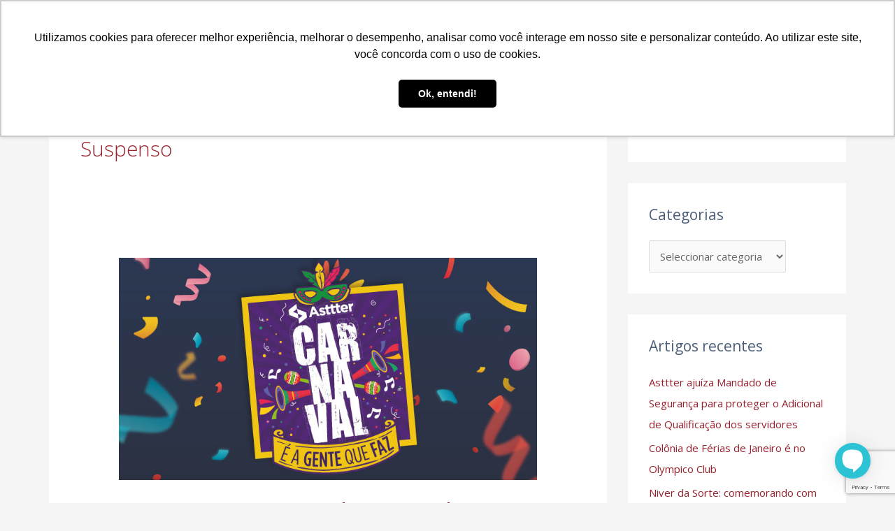

--- FILE ---
content_type: text/html; charset=UTF-8
request_url: https://asttter.org.br/tag/suspenso/
body_size: 34129
content:
<!DOCTYPE html>
<html lang="pt-PT">
<head>
<meta charset="UTF-8">
<meta name="viewport" content="width=device-width, initial-scale=1">
	<link rel="profile" href="https://gmpg.org/xfn/11"> 
	<title>suspenso &#8211; ASTTTER</title>
<meta name='robots' content='max-image-preview:large' />
<link rel='dns-prefetch' href='//fonts.googleapis.com' />
<link rel="alternate" type="application/rss+xml" title="ASTTTER &raquo; Feed" href="https://asttter.org.br/feed/" />
<link rel="alternate" type="application/rss+xml" title="ASTTTER &raquo; Feed de comentários" href="https://asttter.org.br/comments/feed/" />
<link rel="alternate" type="application/rss+xml" title="Feed de etiquetas ASTTTER &raquo; suspenso" href="https://asttter.org.br/tag/suspenso/feed/" />
		<!-- This site uses the Google Analytics by MonsterInsights plugin v9.11.0 - Using Analytics tracking - https://www.monsterinsights.com/ -->
							<script src="//www.googletagmanager.com/gtag/js?id=G-KJ72ZSSVXX"  data-cfasync="false" data-wpfc-render="false" async></script>
			<script data-cfasync="false" data-wpfc-render="false">
				var mi_version = '9.11.0';
				var mi_track_user = true;
				var mi_no_track_reason = '';
								var MonsterInsightsDefaultLocations = {"page_location":"https:\/\/asttter.org.br\/tag\/suspenso\/"};
								if ( typeof MonsterInsightsPrivacyGuardFilter === 'function' ) {
					var MonsterInsightsLocations = (typeof MonsterInsightsExcludeQuery === 'object') ? MonsterInsightsPrivacyGuardFilter( MonsterInsightsExcludeQuery ) : MonsterInsightsPrivacyGuardFilter( MonsterInsightsDefaultLocations );
				} else {
					var MonsterInsightsLocations = (typeof MonsterInsightsExcludeQuery === 'object') ? MonsterInsightsExcludeQuery : MonsterInsightsDefaultLocations;
				}

								var disableStrs = [
										'ga-disable-G-KJ72ZSSVXX',
									];

				/* Function to detect opted out users */
				function __gtagTrackerIsOptedOut() {
					for (var index = 0; index < disableStrs.length; index++) {
						if (document.cookie.indexOf(disableStrs[index] + '=true') > -1) {
							return true;
						}
					}

					return false;
				}

				/* Disable tracking if the opt-out cookie exists. */
				if (__gtagTrackerIsOptedOut()) {
					for (var index = 0; index < disableStrs.length; index++) {
						window[disableStrs[index]] = true;
					}
				}

				/* Opt-out function */
				function __gtagTrackerOptout() {
					for (var index = 0; index < disableStrs.length; index++) {
						document.cookie = disableStrs[index] + '=true; expires=Thu, 31 Dec 2099 23:59:59 UTC; path=/';
						window[disableStrs[index]] = true;
					}
				}

				if ('undefined' === typeof gaOptout) {
					function gaOptout() {
						__gtagTrackerOptout();
					}
				}
								window.dataLayer = window.dataLayer || [];

				window.MonsterInsightsDualTracker = {
					helpers: {},
					trackers: {},
				};
				if (mi_track_user) {
					function __gtagDataLayer() {
						dataLayer.push(arguments);
					}

					function __gtagTracker(type, name, parameters) {
						if (!parameters) {
							parameters = {};
						}

						if (parameters.send_to) {
							__gtagDataLayer.apply(null, arguments);
							return;
						}

						if (type === 'event') {
														parameters.send_to = monsterinsights_frontend.v4_id;
							var hookName = name;
							if (typeof parameters['event_category'] !== 'undefined') {
								hookName = parameters['event_category'] + ':' + name;
							}

							if (typeof MonsterInsightsDualTracker.trackers[hookName] !== 'undefined') {
								MonsterInsightsDualTracker.trackers[hookName](parameters);
							} else {
								__gtagDataLayer('event', name, parameters);
							}
							
						} else {
							__gtagDataLayer.apply(null, arguments);
						}
					}

					__gtagTracker('js', new Date());
					__gtagTracker('set', {
						'developer_id.dZGIzZG': true,
											});
					if ( MonsterInsightsLocations.page_location ) {
						__gtagTracker('set', MonsterInsightsLocations);
					}
										__gtagTracker('config', 'G-KJ72ZSSVXX', {"forceSSL":"true","link_attribution":"true"} );
										window.gtag = __gtagTracker;										(function () {
						/* https://developers.google.com/analytics/devguides/collection/analyticsjs/ */
						/* ga and __gaTracker compatibility shim. */
						var noopfn = function () {
							return null;
						};
						var newtracker = function () {
							return new Tracker();
						};
						var Tracker = function () {
							return null;
						};
						var p = Tracker.prototype;
						p.get = noopfn;
						p.set = noopfn;
						p.send = function () {
							var args = Array.prototype.slice.call(arguments);
							args.unshift('send');
							__gaTracker.apply(null, args);
						};
						var __gaTracker = function () {
							var len = arguments.length;
							if (len === 0) {
								return;
							}
							var f = arguments[len - 1];
							if (typeof f !== 'object' || f === null || typeof f.hitCallback !== 'function') {
								if ('send' === arguments[0]) {
									var hitConverted, hitObject = false, action;
									if ('event' === arguments[1]) {
										if ('undefined' !== typeof arguments[3]) {
											hitObject = {
												'eventAction': arguments[3],
												'eventCategory': arguments[2],
												'eventLabel': arguments[4],
												'value': arguments[5] ? arguments[5] : 1,
											}
										}
									}
									if ('pageview' === arguments[1]) {
										if ('undefined' !== typeof arguments[2]) {
											hitObject = {
												'eventAction': 'page_view',
												'page_path': arguments[2],
											}
										}
									}
									if (typeof arguments[2] === 'object') {
										hitObject = arguments[2];
									}
									if (typeof arguments[5] === 'object') {
										Object.assign(hitObject, arguments[5]);
									}
									if ('undefined' !== typeof arguments[1].hitType) {
										hitObject = arguments[1];
										if ('pageview' === hitObject.hitType) {
											hitObject.eventAction = 'page_view';
										}
									}
									if (hitObject) {
										action = 'timing' === arguments[1].hitType ? 'timing_complete' : hitObject.eventAction;
										hitConverted = mapArgs(hitObject);
										__gtagTracker('event', action, hitConverted);
									}
								}
								return;
							}

							function mapArgs(args) {
								var arg, hit = {};
								var gaMap = {
									'eventCategory': 'event_category',
									'eventAction': 'event_action',
									'eventLabel': 'event_label',
									'eventValue': 'event_value',
									'nonInteraction': 'non_interaction',
									'timingCategory': 'event_category',
									'timingVar': 'name',
									'timingValue': 'value',
									'timingLabel': 'event_label',
									'page': 'page_path',
									'location': 'page_location',
									'title': 'page_title',
									'referrer' : 'page_referrer',
								};
								for (arg in args) {
																		if (!(!args.hasOwnProperty(arg) || !gaMap.hasOwnProperty(arg))) {
										hit[gaMap[arg]] = args[arg];
									} else {
										hit[arg] = args[arg];
									}
								}
								return hit;
							}

							try {
								f.hitCallback();
							} catch (ex) {
							}
						};
						__gaTracker.create = newtracker;
						__gaTracker.getByName = newtracker;
						__gaTracker.getAll = function () {
							return [];
						};
						__gaTracker.remove = noopfn;
						__gaTracker.loaded = true;
						window['__gaTracker'] = __gaTracker;
					})();
									} else {
										console.log("");
					(function () {
						function __gtagTracker() {
							return null;
						}

						window['__gtagTracker'] = __gtagTracker;
						window['gtag'] = __gtagTracker;
					})();
									}
			</script>
							<!-- / Google Analytics by MonsterInsights -->
		<style id='wp-img-auto-sizes-contain-inline-css'>
img:is([sizes=auto i],[sizes^="auto," i]){contain-intrinsic-size:3000px 1500px}
/*# sourceURL=wp-img-auto-sizes-contain-inline-css */
</style>
<link rel='stylesheet' id='astra-theme-css-css' href='https://asttter.org.br/wp-content/themes/astra/assets/css/minified/style.min.css?ver=4.11.18' media='all' />
<style id='astra-theme-css-inline-css'>
.ast-no-sidebar .entry-content .alignfull {margin-left: calc( -50vw + 50%);margin-right: calc( -50vw + 50%);max-width: 100vw;width: 100vw;}.ast-no-sidebar .entry-content .alignwide {margin-left: calc(-41vw + 50%);margin-right: calc(-41vw + 50%);max-width: unset;width: unset;}.ast-no-sidebar .entry-content .alignfull .alignfull,.ast-no-sidebar .entry-content .alignfull .alignwide,.ast-no-sidebar .entry-content .alignwide .alignfull,.ast-no-sidebar .entry-content .alignwide .alignwide,.ast-no-sidebar .entry-content .wp-block-column .alignfull,.ast-no-sidebar .entry-content .wp-block-column .alignwide{width: 100%;margin-left: auto;margin-right: auto;}.wp-block-gallery,.blocks-gallery-grid {margin: 0;}.wp-block-separator {max-width: 100px;}.wp-block-separator.is-style-wide,.wp-block-separator.is-style-dots {max-width: none;}.entry-content .has-2-columns .wp-block-column:first-child {padding-right: 10px;}.entry-content .has-2-columns .wp-block-column:last-child {padding-left: 10px;}@media (max-width: 782px) {.entry-content .wp-block-columns .wp-block-column {flex-basis: 100%;}.entry-content .has-2-columns .wp-block-column:first-child {padding-right: 0;}.entry-content .has-2-columns .wp-block-column:last-child {padding-left: 0;}}body .entry-content .wp-block-latest-posts {margin-left: 0;}body .entry-content .wp-block-latest-posts li {list-style: none;}.ast-no-sidebar .ast-container .entry-content .wp-block-latest-posts {margin-left: 0;}.ast-header-break-point .entry-content .alignwide {margin-left: auto;margin-right: auto;}.entry-content .blocks-gallery-item img {margin-bottom: auto;}.wp-block-pullquote {border-top: 4px solid #555d66;border-bottom: 4px solid #555d66;color: #40464d;}:root{--ast-post-nav-space:0;--ast-container-default-xlg-padding:6.67em;--ast-container-default-lg-padding:5.67em;--ast-container-default-slg-padding:4.34em;--ast-container-default-md-padding:3.34em;--ast-container-default-sm-padding:6.67em;--ast-container-default-xs-padding:2.4em;--ast-container-default-xxs-padding:1.4em;--ast-code-block-background:#EEEEEE;--ast-comment-inputs-background:#FAFAFA;--ast-normal-container-width:1140px;--ast-narrow-container-width:750px;--ast-blog-title-font-weight:normal;--ast-blog-meta-weight:inherit;--ast-global-color-primary:var(--ast-global-color-5);--ast-global-color-secondary:var(--ast-global-color-4);--ast-global-color-alternate-background:var(--ast-global-color-7);--ast-global-color-subtle-background:var(--ast-global-color-6);--ast-bg-style-guide:var( --ast-global-color-secondary,--ast-global-color-5 );--ast-shadow-style-guide:0px 0px 4px 0 #00000057;--ast-global-dark-bg-style:#fff;--ast-global-dark-lfs:#fbfbfb;--ast-widget-bg-color:#fafafa;--ast-wc-container-head-bg-color:#fbfbfb;--ast-title-layout-bg:#eeeeee;--ast-search-border-color:#e7e7e7;--ast-lifter-hover-bg:#e6e6e6;--ast-gallery-block-color:#000;--srfm-color-input-label:var(--ast-global-color-2);}html{font-size:93.75%;}a,.page-title{color:#99222e;}a:hover,a:focus{color:#bf1e2e;}body,button,input,select,textarea,.ast-button,.ast-custom-button{font-family:'Open Sans',sans-serif;font-weight:400;font-size:15px;font-size:1rem;}blockquote{color:rgba(29,53,87,0.8);}p,.entry-content p{margin-bottom:0.1em;}h1,h2,h3,h4,h5,h6,.entry-content :where(h1,h2,h3,h4,h5,h6),.site-title,.site-title a{font-family:'Rubik',sans-serif;font-weight:400;}.ast-site-identity .site-title a{color:var(--ast-global-color-2);}.site-title{font-size:35px;font-size:2.3333333333333rem;display:none;}header .custom-logo-link img{max-width:147px;width:147px;}.astra-logo-svg{width:147px;}.site-header .site-description{font-size:15px;font-size:1rem;display:none;}.entry-title{font-size:36px;font-size:2.4rem;}.archive .ast-article-post .ast-article-inner,.blog .ast-article-post .ast-article-inner,.archive .ast-article-post .ast-article-inner:hover,.blog .ast-article-post .ast-article-inner:hover{overflow:hidden;}h1,.entry-content :where(h1){font-size:50px;font-size:3.3333333333333rem;font-weight:400;font-family:'Rubik',sans-serif;line-height:1.4em;}h2,.entry-content :where(h2){font-size:50px;font-size:3.3333333333333rem;font-weight:400;font-family:'Rubik',sans-serif;line-height:1.3em;}h3,.entry-content :where(h3){font-size:50px;font-size:3.3333333333333rem;font-weight:400;font-family:'Rubik',sans-serif;line-height:1.3em;}h4,.entry-content :where(h4){font-size:25px;font-size:1.6666666666667rem;line-height:1.2em;font-family:'Rubik',sans-serif;}h5,.entry-content :where(h5){font-size:18px;font-size:1.2rem;line-height:1.2em;font-family:'Rubik',sans-serif;}h6,.entry-content :where(h6){font-size:14px;font-size:0.93333333333333rem;line-height:1.25em;font-family:'Rubik',sans-serif;}::selection{background-color:#e73a46;color:#ffffff;}body,h1,h2,h3,h4,h5,h6,.entry-title a,.entry-content :where(h1,h2,h3,h4,h5,h6){color:rgba(29,53,87,0.8);}.tagcloud a:hover,.tagcloud a:focus,.tagcloud a.current-item{color:#ffffff;border-color:#99222e;background-color:#99222e;}input:focus,input[type="text"]:focus,input[type="email"]:focus,input[type="url"]:focus,input[type="password"]:focus,input[type="reset"]:focus,input[type="search"]:focus,textarea:focus{border-color:#99222e;}input[type="radio"]:checked,input[type=reset],input[type="checkbox"]:checked,input[type="checkbox"]:hover:checked,input[type="checkbox"]:focus:checked,input[type=range]::-webkit-slider-thumb{border-color:#99222e;background-color:#99222e;box-shadow:none;}.site-footer a:hover + .post-count,.site-footer a:focus + .post-count{background:#99222e;border-color:#99222e;}.single .nav-links .nav-previous,.single .nav-links .nav-next{color:#99222e;}.entry-meta,.entry-meta *{line-height:1.45;color:#99222e;}.entry-meta a:not(.ast-button):hover,.entry-meta a:not(.ast-button):hover *,.entry-meta a:not(.ast-button):focus,.entry-meta a:not(.ast-button):focus *,.page-links > .page-link,.page-links .page-link:hover,.post-navigation a:hover{color:#bf1e2e;}#cat option,.secondary .calendar_wrap thead a,.secondary .calendar_wrap thead a:visited{color:#99222e;}.secondary .calendar_wrap #today,.ast-progress-val span{background:#99222e;}.secondary a:hover + .post-count,.secondary a:focus + .post-count{background:#99222e;border-color:#99222e;}.calendar_wrap #today > a{color:#ffffff;}.page-links .page-link,.single .post-navigation a{color:#99222e;}.ast-search-menu-icon .search-form button.search-submit{padding:0 4px;}.ast-search-menu-icon form.search-form{padding-right:0;}.ast-header-search .ast-search-menu-icon.ast-dropdown-active .search-form,.ast-header-search .ast-search-menu-icon.ast-dropdown-active .search-field:focus{transition:all 0.2s;}.search-form input.search-field:focus{outline:none;}.widget-title,.widget .wp-block-heading{font-size:21px;font-size:1.4rem;color:rgba(29,53,87,0.8);}#secondary,#secondary button,#secondary input,#secondary select,#secondary textarea{font-size:15px;font-size:1rem;}.ast-search-menu-icon.slide-search a:focus-visible:focus-visible,.astra-search-icon:focus-visible,#close:focus-visible,a:focus-visible,.ast-menu-toggle:focus-visible,.site .skip-link:focus-visible,.wp-block-loginout input:focus-visible,.wp-block-search.wp-block-search__button-inside .wp-block-search__inside-wrapper,.ast-header-navigation-arrow:focus-visible,.ast-orders-table__row .ast-orders-table__cell:focus-visible,a#ast-apply-coupon:focus-visible,#ast-apply-coupon:focus-visible,#close:focus-visible,.button.search-submit:focus-visible,#search_submit:focus,.normal-search:focus-visible,.ast-header-account-wrap:focus-visible,.astra-cart-drawer-close:focus,.ast-single-variation:focus,.ast-button:focus{outline-style:dotted;outline-color:inherit;outline-width:thin;}input:focus,input[type="text"]:focus,input[type="email"]:focus,input[type="url"]:focus,input[type="password"]:focus,input[type="reset"]:focus,input[type="search"]:focus,input[type="number"]:focus,textarea:focus,.wp-block-search__input:focus,[data-section="section-header-mobile-trigger"] .ast-button-wrap .ast-mobile-menu-trigger-minimal:focus,.ast-mobile-popup-drawer.active .menu-toggle-close:focus,#ast-scroll-top:focus,#coupon_code:focus,#ast-coupon-code:focus{border-style:dotted;border-color:inherit;border-width:thin;}input{outline:none;}.main-header-menu .menu-link,.ast-header-custom-item a{color:rgba(29,53,87,0.8);}.main-header-menu .menu-item:hover > .menu-link,.main-header-menu .menu-item:hover > .ast-menu-toggle,.main-header-menu .ast-masthead-custom-menu-items a:hover,.main-header-menu .menu-item.focus > .menu-link,.main-header-menu .menu-item.focus > .ast-menu-toggle,.main-header-menu .current-menu-item > .menu-link,.main-header-menu .current-menu-ancestor > .menu-link,.main-header-menu .current-menu-item > .ast-menu-toggle,.main-header-menu .current-menu-ancestor > .ast-menu-toggle{color:#99222e;}.header-main-layout-3 .ast-main-header-bar-alignment{margin-right:auto;}.header-main-layout-2 .site-header-section-left .ast-site-identity{text-align:left;}.ast-logo-title-inline .site-logo-img{padding-right:1em;}.site-logo-img img{ transition:all 0.2s linear;}body .ast-oembed-container *{position:absolute;top:0;width:100%;height:100%;left:0;}body .wp-block-embed-pocket-casts .ast-oembed-container *{position:unset;}.ast-header-break-point .ast-mobile-menu-buttons-minimal.menu-toggle{background:transparent;color:#ffffff;}.ast-header-break-point .ast-mobile-menu-buttons-outline.menu-toggle{background:transparent;border:1px solid #ffffff;color:#ffffff;}.ast-header-break-point .ast-mobile-menu-buttons-fill.menu-toggle{background:#ffffff;color:#000000;}.ast-single-post-featured-section + article {margin-top: 2em;}.site-content .ast-single-post-featured-section img {width: 100%;overflow: hidden;object-fit: cover;}.site > .ast-single-related-posts-container {margin-top: 0;}@media (min-width: 922px) {.ast-desktop .ast-container--narrow {max-width: var(--ast-narrow-container-width);margin: 0 auto;}}#secondary {margin: 4em 0 2.5em;word-break: break-word;line-height: 2;}#secondary li {margin-bottom: 0.25em;}#secondary li:last-child {margin-bottom: 0;}@media (max-width: 768px) {.js_active .ast-plain-container.ast-single-post #secondary {margin-top: 1.5em;}}.ast-separate-container.ast-two-container #secondary .widget {background-color: #fff;padding: 2em;margin-bottom: 2em;}@media (min-width: 993px) {.ast-left-sidebar #secondary {padding-right: 60px;}.ast-right-sidebar #secondary {padding-left: 60px;}}@media (max-width: 993px) {.ast-right-sidebar #secondary {padding-left: 30px;}.ast-left-sidebar #secondary {padding-right: 30px;}}.footer-adv .footer-adv-overlay{border-top-style:solid;border-top-color:#7a7a7a;}.wp-block-buttons.aligncenter{justify-content:center;}@media (max-width:782px){.entry-content .wp-block-columns .wp-block-column{margin-left:0px;}}.wp-block-image.aligncenter{margin-left:auto;margin-right:auto;}.wp-block-table.aligncenter{margin-left:auto;margin-right:auto;}.wp-block-buttons .wp-block-button.is-style-outline .wp-block-button__link.wp-element-button,.ast-outline-button,.wp-block-uagb-buttons-child .uagb-buttons-repeater.ast-outline-button{border-top-width:2px;border-right-width:2px;border-bottom-width:2px;border-left-width:2px;font-family:inherit;font-weight:400;font-size:15px;font-size:1rem;line-height:1em;border-top-left-radius:0px;border-top-right-radius:0px;border-bottom-right-radius:0px;border-bottom-left-radius:0px;}.wp-block-button .wp-block-button__link.wp-element-button.is-style-outline:not(.has-background),.wp-block-button.is-style-outline>.wp-block-button__link.wp-element-button:not(.has-background),.ast-outline-button{background-color:transparent;}.entry-content[data-ast-blocks-layout] > figure{margin-bottom:1em;}.elementor-widget-container .elementor-loop-container .e-loop-item[data-elementor-type="loop-item"]{width:100%;}@media (max-width:921px){.ast-left-sidebar #content > .ast-container{display:flex;flex-direction:column-reverse;width:100%;}.ast-separate-container .ast-article-post,.ast-separate-container .ast-article-single{padding:1.5em 2.14em;}.ast-author-box img.avatar{margin:20px 0 0 0;}}@media (max-width:921px){#secondary.secondary{padding-top:0;}.ast-separate-container.ast-right-sidebar #secondary{padding-left:1em;padding-right:1em;}.ast-separate-container.ast-two-container #secondary{padding-left:0;padding-right:0;}.ast-page-builder-template .entry-header #secondary,.ast-page-builder-template #secondary{margin-top:1.5em;}}@media (max-width:921px){.ast-right-sidebar #primary{padding-right:0;}.ast-page-builder-template.ast-left-sidebar #secondary,.ast-page-builder-template.ast-right-sidebar #secondary{padding-right:20px;padding-left:20px;}.ast-right-sidebar #secondary,.ast-left-sidebar #primary{padding-left:0;}.ast-left-sidebar #secondary{padding-right:0;}}@media (min-width:922px){.ast-separate-container.ast-right-sidebar #primary,.ast-separate-container.ast-left-sidebar #primary{border:0;}.search-no-results.ast-separate-container #primary{margin-bottom:4em;}}@media (min-width:922px){.ast-right-sidebar #primary{border-right:1px solid var(--ast-border-color);}.ast-left-sidebar #primary{border-left:1px solid var(--ast-border-color);}.ast-right-sidebar #secondary{border-left:1px solid var(--ast-border-color);margin-left:-1px;}.ast-left-sidebar #secondary{border-right:1px solid var(--ast-border-color);margin-right:-1px;}.ast-separate-container.ast-two-container.ast-right-sidebar #secondary{padding-left:30px;padding-right:0;}.ast-separate-container.ast-two-container.ast-left-sidebar #secondary{padding-right:30px;padding-left:0;}.ast-separate-container.ast-right-sidebar #secondary,.ast-separate-container.ast-left-sidebar #secondary{border:0;margin-left:auto;margin-right:auto;}.ast-separate-container.ast-two-container #secondary .widget:last-child{margin-bottom:0;}}.elementor-widget-button .elementor-button{border-style:solid;text-decoration:none;border-top-width:0;border-right-width:0;border-left-width:0;border-bottom-width:0;}body .elementor-button.elementor-size-sm,body .elementor-button.elementor-size-xs,body .elementor-button.elementor-size-md,body .elementor-button.elementor-size-lg,body .elementor-button.elementor-size-xl,body .elementor-button{border-top-left-radius:0px;border-top-right-radius:0px;border-bottom-right-radius:0px;border-bottom-left-radius:0px;padding-top:15px;padding-right:35px;padding-bottom:15px;padding-left:35px;}.elementor-widget-button .elementor-button{border-color:#e73a46;background-color:#e73a46;}.elementor-widget-button .elementor-button:hover,.elementor-widget-button .elementor-button:focus{color:#ffffff;background-color:#bf1e2e;border-color:#bf1e2e;}.wp-block-button .wp-block-button__link ,.elementor-widget-button .elementor-button,.elementor-widget-button .elementor-button:visited{color:#ffffff;}.elementor-widget-button .elementor-button{font-weight:400;font-size:15px;font-size:1rem;line-height:1em;text-transform:uppercase;letter-spacing:2px;}body .elementor-button.elementor-size-sm,body .elementor-button.elementor-size-xs,body .elementor-button.elementor-size-md,body .elementor-button.elementor-size-lg,body .elementor-button.elementor-size-xl,body .elementor-button{font-size:15px;font-size:1rem;}.wp-block-button .wp-block-button__link:hover,.wp-block-button .wp-block-button__link:focus{color:#ffffff;background-color:#bf1e2e;border-color:#bf1e2e;}.elementor-widget-heading h1.elementor-heading-title{line-height:1.4em;}.elementor-widget-heading h2.elementor-heading-title{line-height:1.3em;}.elementor-widget-heading h3.elementor-heading-title{line-height:1.3em;}.elementor-widget-heading h4.elementor-heading-title{line-height:1.2em;}.elementor-widget-heading h5.elementor-heading-title{line-height:1.2em;}.elementor-widget-heading h6.elementor-heading-title{line-height:1.25em;}.wp-block-button .wp-block-button__link{border-top-width:0;border-right-width:0;border-left-width:0;border-bottom-width:0;border-color:#e73a46;background-color:#e73a46;color:#ffffff;font-family:inherit;font-weight:400;line-height:1em;text-transform:uppercase;letter-spacing:2px;font-size:15px;font-size:1rem;border-top-left-radius:0px;border-top-right-radius:0px;border-bottom-right-radius:0px;border-bottom-left-radius:0px;padding-top:15px;padding-right:35px;padding-bottom:15px;padding-left:35px;}.menu-toggle,button,.ast-button,.ast-custom-button,.button,input#submit,input[type="button"],input[type="submit"],input[type="reset"]{border-style:solid;border-top-width:0;border-right-width:0;border-left-width:0;border-bottom-width:0;color:#ffffff;border-color:#e73a46;background-color:#e73a46;padding-top:15px;padding-right:35px;padding-bottom:15px;padding-left:35px;font-family:inherit;font-weight:400;font-size:15px;font-size:1rem;line-height:1em;text-transform:uppercase;letter-spacing:2px;border-top-left-radius:0px;border-top-right-radius:0px;border-bottom-right-radius:0px;border-bottom-left-radius:0px;}button:focus,.menu-toggle:hover,button:hover,.ast-button:hover,.ast-custom-button:hover .button:hover,.ast-custom-button:hover ,input[type=reset]:hover,input[type=reset]:focus,input#submit:hover,input#submit:focus,input[type="button"]:hover,input[type="button"]:focus,input[type="submit"]:hover,input[type="submit"]:focus{color:#ffffff;background-color:#bf1e2e;border-color:#bf1e2e;}@media (max-width:921px){.ast-mobile-header-stack .main-header-bar .ast-search-menu-icon{display:inline-block;}.ast-header-break-point.ast-header-custom-item-outside .ast-mobile-header-stack .main-header-bar .ast-search-icon{margin:0;}.ast-comment-avatar-wrap img{max-width:2.5em;}.ast-comment-meta{padding:0 1.8888em 1.3333em;}.ast-separate-container .ast-comment-list li.depth-1{padding:1.5em 2.14em;}.ast-separate-container .comment-respond{padding:2em 2.14em;}}@media (min-width:544px){.ast-container{max-width:100%;}}@media (max-width:544px){.ast-separate-container .ast-article-post,.ast-separate-container .ast-article-single,.ast-separate-container .comments-title,.ast-separate-container .ast-archive-description{padding:1.5em 1em;}.ast-separate-container #content .ast-container{padding-left:0.54em;padding-right:0.54em;}.ast-separate-container .ast-comment-list .bypostauthor{padding:.5em;}.ast-search-menu-icon.ast-dropdown-active .search-field{width:170px;}.ast-separate-container #secondary{padding-top:0;}.ast-separate-container.ast-two-container #secondary .widget{margin-bottom:1.5em;padding-left:1em;padding-right:1em;}.site-branding img,.site-header .site-logo-img .custom-logo-link img{max-width:100%;}} #ast-mobile-header .ast-site-header-cart-li a{pointer-events:none;}.ast-no-sidebar.ast-separate-container .entry-content .alignfull {margin-left: -6.67em;margin-right: -6.67em;width: auto;}@media (max-width: 1200px) {.ast-no-sidebar.ast-separate-container .entry-content .alignfull {margin-left: -2.4em;margin-right: -2.4em;}}@media (max-width: 768px) {.ast-no-sidebar.ast-separate-container .entry-content .alignfull {margin-left: -2.14em;margin-right: -2.14em;}}@media (max-width: 544px) {.ast-no-sidebar.ast-separate-container .entry-content .alignfull {margin-left: -1em;margin-right: -1em;}}.ast-no-sidebar.ast-separate-container .entry-content .alignwide {margin-left: -20px;margin-right: -20px;}.ast-no-sidebar.ast-separate-container .entry-content .wp-block-column .alignfull,.ast-no-sidebar.ast-separate-container .entry-content .wp-block-column .alignwide {margin-left: auto;margin-right: auto;width: 100%;}@media (max-width:921px){.site-title{display:none;}.site-header .site-description{display:none;}h1,.entry-content :where(h1){font-size:45px;}h2,.entry-content :where(h2){font-size:40px;}h3,.entry-content :where(h3){font-size:30px;}.astra-logo-svg{width:140px;}header .custom-logo-link img,.ast-header-break-point .site-logo-img .custom-mobile-logo-link img{max-width:140px;width:140px;}}@media (max-width:544px){.site-title{display:none;}.site-header .site-description{display:none;}h1,.entry-content :where(h1){font-size:35px;}h2,.entry-content :where(h2){font-size:34px;}h3,.entry-content :where(h3){font-size:30px;}header .custom-logo-link img,.ast-header-break-point .site-branding img,.ast-header-break-point .custom-logo-link img{max-width:130px;width:130px;}.astra-logo-svg{width:130px;}.ast-header-break-point .site-logo-img .custom-mobile-logo-link img{max-width:130px;}}@media (max-width:921px){html{font-size:85.5%;}}@media (max-width:544px){html{font-size:85.5%;}}@media (min-width:922px){.ast-container{max-width:1180px;}}@font-face {font-family: "Astra";src: url(https://asttter.org.br/wp-content/themes/astra/assets/fonts/astra.woff) format("woff"),url(https://asttter.org.br/wp-content/themes/astra/assets/fonts/astra.ttf) format("truetype"),url(https://asttter.org.br/wp-content/themes/astra/assets/fonts/astra.svg#astra) format("svg");font-weight: normal;font-style: normal;font-display: fallback;}@media (max-width:0px) {.main-header-bar .main-header-bar-navigation{display:none;}}@media (min-width:922px){.single-post .site-content > .ast-container{max-width:1200px;}}.ast-blog-layout-classic-grid .ast-article-inner{box-shadow:0px 6px 15px -2px rgba(16,24,40,0.05);}.ast-separate-container .ast-blog-layout-classic-grid .ast-article-inner,.ast-plain-container .ast-blog-layout-classic-grid .ast-article-inner{height:100%;}.ast-blog-layout-6-grid .ast-blog-featured-section:before { content: ""; }.cat-links.badge a,.tags-links.badge a {padding: 4px 8px;border-radius: 3px;font-weight: 400;}.cat-links.underline a,.tags-links.underline a{text-decoration: underline;}.ast-desktop .main-header-menu.submenu-with-border .sub-menu,.ast-desktop .main-header-menu.submenu-with-border .astra-full-megamenu-wrapper{border-color:#e73a46;}.ast-desktop .main-header-menu.submenu-with-border .sub-menu{border-right-width:25px;border-left-width:25px;border-bottom-width:-1px;border-style:solid;}.ast-desktop .main-header-menu.submenu-with-border .sub-menu .sub-menu{top:-0px;}.ast-desktop .main-header-menu.submenu-with-border .sub-menu .menu-link,.ast-desktop .main-header-menu.submenu-with-border .children .menu-link{border-bottom-width:0px;border-style:solid;border-color:#eaeaea;}@media (min-width:922px){.main-header-menu .sub-menu .menu-item.ast-left-align-sub-menu:hover > .sub-menu,.main-header-menu .sub-menu .menu-item.ast-left-align-sub-menu.focus > .sub-menu{margin-left:-50px;}}.ast-small-footer{border-top-style:solid;border-top-width:0px;border-top-color:#7a7a7a;}.site .comments-area{padding-bottom:3em;}.ast-header-break-point .main-navigation ul .button-custom-menu-item .menu-link {padding: 0 20px;display: inline-block;width: 100%;border-bottom-width: 1px;border-style: solid;border-color: #eaeaea;}.button-custom-menu-item .ast-custom-button-link .ast-custom-button {font-size: inherit;font-family: inherit;font-weight: inherit;}.button-custom-menu-item .ast-custom-button-link .ast-custom-button:hover {transition: all 0.1s ease-in-out;}.ast-header-break-point.ast-header-custom-item-inside .main-header-bar .main-header-bar-navigation .ast-search-icon {display: none;}.ast-header-break-point.ast-header-custom-item-inside .main-header-bar .ast-search-menu-icon .search-form {padding: 0;display: block;overflow: hidden;}.ast-header-break-point .ast-header-custom-item .widget:last-child {margin-bottom: 1em;}.ast-header-custom-item .widget {margin: 0.5em;display: inline-block;vertical-align: middle;}.ast-header-custom-item .widget p {margin-bottom: 0;}.ast-header-custom-item .widget li {width: auto;}.ast-header-custom-item-inside .button-custom-menu-item .menu-link {display: none;}.ast-header-custom-item-inside.ast-header-break-point .button-custom-menu-item .ast-custom-button-link {display: none;}.ast-header-custom-item-inside.ast-header-break-point .button-custom-menu-item .menu-link {display: block;}.ast-header-break-point.ast-header-custom-item-outside .main-header-bar .ast-search-icon {margin-right: 1em;}.ast-header-break-point.ast-header-custom-item-inside .main-header-bar .ast-search-menu-icon .search-field,.ast-header-break-point.ast-header-custom-item-inside .main-header-bar .ast-search-menu-icon.ast-inline-search .search-field {width: 100%;padding-right: 5.5em;}.ast-header-break-point.ast-header-custom-item-inside .main-header-bar .ast-search-menu-icon .search-submit {display: block;position: absolute;height: 100%;top: 0;right: 0;padding: 0 1em;border-radius: 0;}.ast-header-break-point .ast-header-custom-item .ast-masthead-custom-menu-items {padding-left: 20px;padding-right: 20px;margin-bottom: 1em;margin-top: 1em;}.ast-header-custom-item-inside.ast-header-break-point .button-custom-menu-item {padding-left: 0;padding-right: 0;margin-top: 0;margin-bottom: 0;}.astra-icon-down_arrow::after {content: "\e900";font-family: Astra;}.astra-icon-close::after {content: "\e5cd";font-family: Astra;}.astra-icon-drag_handle::after {content: "\e25d";font-family: Astra;}.astra-icon-format_align_justify::after {content: "\e235";font-family: Astra;}.astra-icon-menu::after {content: "\e5d2";font-family: Astra;}.astra-icon-reorder::after {content: "\e8fe";font-family: Astra;}.astra-icon-search::after {content: "\e8b6";font-family: Astra;}.astra-icon-zoom_in::after {content: "\e56b";font-family: Astra;}.astra-icon-check-circle::after {content: "\e901";font-family: Astra;}.astra-icon-shopping-cart::after {content: "\f07a";font-family: Astra;}.astra-icon-shopping-bag::after {content: "\f290";font-family: Astra;}.astra-icon-shopping-basket::after {content: "\f291";font-family: Astra;}.astra-icon-circle-o::after {content: "\e903";font-family: Astra;}.astra-icon-certificate::after {content: "\e902";font-family: Astra;}blockquote {padding: 1.2em;}:root .has-ast-global-color-0-color{color:var(--ast-global-color-0);}:root .has-ast-global-color-0-background-color{background-color:var(--ast-global-color-0);}:root .wp-block-button .has-ast-global-color-0-color{color:var(--ast-global-color-0);}:root .wp-block-button .has-ast-global-color-0-background-color{background-color:var(--ast-global-color-0);}:root .has-ast-global-color-1-color{color:var(--ast-global-color-1);}:root .has-ast-global-color-1-background-color{background-color:var(--ast-global-color-1);}:root .wp-block-button .has-ast-global-color-1-color{color:var(--ast-global-color-1);}:root .wp-block-button .has-ast-global-color-1-background-color{background-color:var(--ast-global-color-1);}:root .has-ast-global-color-2-color{color:var(--ast-global-color-2);}:root .has-ast-global-color-2-background-color{background-color:var(--ast-global-color-2);}:root .wp-block-button .has-ast-global-color-2-color{color:var(--ast-global-color-2);}:root .wp-block-button .has-ast-global-color-2-background-color{background-color:var(--ast-global-color-2);}:root .has-ast-global-color-3-color{color:var(--ast-global-color-3);}:root .has-ast-global-color-3-background-color{background-color:var(--ast-global-color-3);}:root .wp-block-button .has-ast-global-color-3-color{color:var(--ast-global-color-3);}:root .wp-block-button .has-ast-global-color-3-background-color{background-color:var(--ast-global-color-3);}:root .has-ast-global-color-4-color{color:var(--ast-global-color-4);}:root .has-ast-global-color-4-background-color{background-color:var(--ast-global-color-4);}:root .wp-block-button .has-ast-global-color-4-color{color:var(--ast-global-color-4);}:root .wp-block-button .has-ast-global-color-4-background-color{background-color:var(--ast-global-color-4);}:root .has-ast-global-color-5-color{color:var(--ast-global-color-5);}:root .has-ast-global-color-5-background-color{background-color:var(--ast-global-color-5);}:root .wp-block-button .has-ast-global-color-5-color{color:var(--ast-global-color-5);}:root .wp-block-button .has-ast-global-color-5-background-color{background-color:var(--ast-global-color-5);}:root .has-ast-global-color-6-color{color:var(--ast-global-color-6);}:root .has-ast-global-color-6-background-color{background-color:var(--ast-global-color-6);}:root .wp-block-button .has-ast-global-color-6-color{color:var(--ast-global-color-6);}:root .wp-block-button .has-ast-global-color-6-background-color{background-color:var(--ast-global-color-6);}:root .has-ast-global-color-7-color{color:var(--ast-global-color-7);}:root .has-ast-global-color-7-background-color{background-color:var(--ast-global-color-7);}:root .wp-block-button .has-ast-global-color-7-color{color:var(--ast-global-color-7);}:root .wp-block-button .has-ast-global-color-7-background-color{background-color:var(--ast-global-color-7);}:root .has-ast-global-color-8-color{color:var(--ast-global-color-8);}:root .has-ast-global-color-8-background-color{background-color:var(--ast-global-color-8);}:root .wp-block-button .has-ast-global-color-8-color{color:var(--ast-global-color-8);}:root .wp-block-button .has-ast-global-color-8-background-color{background-color:var(--ast-global-color-8);}:root{--ast-global-color-0:#0170B9;--ast-global-color-1:#3a3a3a;--ast-global-color-2:#3a3a3a;--ast-global-color-3:#4B4F58;--ast-global-color-4:#F5F5F5;--ast-global-color-5:#FFFFFF;--ast-global-color-6:#E5E5E5;--ast-global-color-7:#424242;--ast-global-color-8:#000000;}:root {--ast-border-color : #dddddd;}.ast-archive-entry-banner {-js-display: flex;display: flex;flex-direction: column;justify-content: center;text-align: center;position: relative;background: var(--ast-title-layout-bg);}.ast-archive-entry-banner[data-banner-width-type="custom"] {margin: 0 auto;width: 100%;}.ast-archive-entry-banner[data-banner-layout="layout-1"] {background: inherit;padding: 20px 0;text-align: left;}body.archive .ast-archive-description{max-width:1140px;width:100%;text-align:left;padding-top:3em;padding-right:3em;padding-bottom:3em;padding-left:3em;}body.archive .ast-archive-description .ast-archive-title,body.archive .ast-archive-description .ast-archive-title *{font-size:30px;font-size:2rem;text-transform:capitalize;}body.archive .ast-archive-description > *:not(:last-child){margin-bottom:10px;}@media (max-width:921px){body.archive .ast-archive-description{text-align:left;}}@media (max-width:544px){body.archive .ast-archive-description{text-align:left;}}.ast-breadcrumbs .trail-browse,.ast-breadcrumbs .trail-items,.ast-breadcrumbs .trail-items li{display:inline-block;margin:0;padding:0;border:none;background:inherit;text-indent:0;text-decoration:none;}.ast-breadcrumbs .trail-browse{font-size:inherit;font-style:inherit;font-weight:inherit;color:inherit;}.ast-breadcrumbs .trail-items{list-style:none;}.trail-items li::after{padding:0 0.3em;content:"\00bb";}.trail-items li:last-of-type::after{display:none;}h1,h2,h3,h4,h5,h6,.entry-content :where(h1,h2,h3,h4,h5,h6){color:#1d3557;}.elementor-posts-container [CLASS*="ast-width-"]{width:100%;}.elementor-template-full-width .ast-container{display:block;}.elementor-screen-only,.screen-reader-text,.screen-reader-text span,.ui-helper-hidden-accessible{top:0 !important;}@media (max-width:544px){.elementor-element .elementor-wc-products .woocommerce[class*="columns-"] ul.products li.product{width:auto;margin:0;}.elementor-element .woocommerce .woocommerce-result-count{float:none;}}.ast-header-break-point .main-header-bar{border-bottom-width:0px;}@media (min-width:922px){.main-header-bar{border-bottom-width:0px;}}@media (min-width:922px){#primary{width:70%;}#secondary{width:30%;}}.main-header-menu .menu-item, #astra-footer-menu .menu-item, .main-header-bar .ast-masthead-custom-menu-items{-js-display:flex;display:flex;-webkit-box-pack:center;-webkit-justify-content:center;-moz-box-pack:center;-ms-flex-pack:center;justify-content:center;-webkit-box-orient:vertical;-webkit-box-direction:normal;-webkit-flex-direction:column;-moz-box-orient:vertical;-moz-box-direction:normal;-ms-flex-direction:column;flex-direction:column;}.main-header-menu > .menu-item > .menu-link, #astra-footer-menu > .menu-item > .menu-link{height:100%;-webkit-box-align:center;-webkit-align-items:center;-moz-box-align:center;-ms-flex-align:center;align-items:center;-js-display:flex;display:flex;}.ast-primary-menu-disabled .main-header-bar .ast-masthead-custom-menu-items{flex:unset;}.main-header-menu .sub-menu .menu-item.menu-item-has-children > .menu-link:after{position:absolute;right:1em;top:50%;transform:translate(0,-50%) rotate(270deg);}.ast-header-break-point .main-header-bar .main-header-bar-navigation .page_item_has_children > .ast-menu-toggle::before, .ast-header-break-point .main-header-bar .main-header-bar-navigation .menu-item-has-children > .ast-menu-toggle::before, .ast-mobile-popup-drawer .main-header-bar-navigation .menu-item-has-children>.ast-menu-toggle::before, .ast-header-break-point .ast-mobile-header-wrap .main-header-bar-navigation .menu-item-has-children > .ast-menu-toggle::before{font-weight:bold;content:"\e900";font-family:Astra;text-decoration:inherit;display:inline-block;}.ast-header-break-point .main-navigation ul.sub-menu .menu-item .menu-link:before{content:"\e900";font-family:Astra;font-size:.65em;text-decoration:inherit;display:inline-block;transform:translate(0, -2px) rotateZ(270deg);margin-right:5px;}.widget_search .search-form:after{font-family:Astra;font-size:1.2em;font-weight:normal;content:"\e8b6";position:absolute;top:50%;right:15px;transform:translate(0, -50%);}.astra-search-icon::before{content:"\e8b6";font-family:Astra;font-style:normal;font-weight:normal;text-decoration:inherit;text-align:center;-webkit-font-smoothing:antialiased;-moz-osx-font-smoothing:grayscale;z-index:3;}.main-header-bar .main-header-bar-navigation .page_item_has_children > a:after, .main-header-bar .main-header-bar-navigation .menu-item-has-children > a:after, .menu-item-has-children .ast-header-navigation-arrow:after{content:"\e900";display:inline-block;font-family:Astra;font-size:.6rem;font-weight:bold;text-rendering:auto;-webkit-font-smoothing:antialiased;-moz-osx-font-smoothing:grayscale;margin-left:10px;line-height:normal;}.menu-item-has-children .sub-menu .ast-header-navigation-arrow:after{margin-left:0;}.ast-mobile-popup-drawer .main-header-bar-navigation .ast-submenu-expanded>.ast-menu-toggle::before{transform:rotateX(180deg);}.ast-header-break-point .main-header-bar-navigation .menu-item-has-children > .menu-link:after{display:none;}@media (min-width:922px){.ast-builder-menu .main-navigation > ul > li:last-child a{margin-right:0;}}.ast-separate-container .ast-article-inner{background-color:transparent;background-image:none;}.ast-separate-container .ast-article-post{background-color:var(--ast-global-color-5);}@media (max-width:921px){.ast-separate-container .ast-article-post{background-color:var(--ast-global-color-5);}}@media (max-width:544px){.ast-separate-container .ast-article-post{background-color:var(--ast-global-color-5);}}.ast-separate-container .ast-article-single:not(.ast-related-post), .ast-separate-container .error-404, .ast-separate-container .no-results, .single.ast-separate-container  .ast-author-meta, .ast-separate-container .related-posts-title-wrapper, .ast-separate-container .comments-count-wrapper, .ast-box-layout.ast-plain-container .site-content, .ast-padded-layout.ast-plain-container .site-content, .ast-separate-container .ast-archive-description, .ast-separate-container .comments-area .comment-respond, .ast-separate-container .comments-area .ast-comment-list li, .ast-separate-container .comments-area .comments-title{background-color:var(--ast-global-color-5);}@media (max-width:921px){.ast-separate-container .ast-article-single:not(.ast-related-post), .ast-separate-container .error-404, .ast-separate-container .no-results, .single.ast-separate-container  .ast-author-meta, .ast-separate-container .related-posts-title-wrapper, .ast-separate-container .comments-count-wrapper, .ast-box-layout.ast-plain-container .site-content, .ast-padded-layout.ast-plain-container .site-content, .ast-separate-container .ast-archive-description{background-color:var(--ast-global-color-5);}}@media (max-width:544px){.ast-separate-container .ast-article-single:not(.ast-related-post), .ast-separate-container .error-404, .ast-separate-container .no-results, .single.ast-separate-container  .ast-author-meta, .ast-separate-container .related-posts-title-wrapper, .ast-separate-container .comments-count-wrapper, .ast-box-layout.ast-plain-container .site-content, .ast-padded-layout.ast-plain-container .site-content, .ast-separate-container .ast-archive-description{background-color:var(--ast-global-color-5);}}.ast-separate-container.ast-two-container #secondary .widget{background-color:var(--ast-global-color-5);}@media (max-width:921px){.ast-separate-container.ast-two-container #secondary .widget{background-color:var(--ast-global-color-5);}}@media (max-width:544px){.ast-separate-container.ast-two-container #secondary .widget{background-color:var(--ast-global-color-5);}}:root{--e-global-color-astglobalcolor0:#0170B9;--e-global-color-astglobalcolor1:#3a3a3a;--e-global-color-astglobalcolor2:#3a3a3a;--e-global-color-astglobalcolor3:#4B4F58;--e-global-color-astglobalcolor4:#F5F5F5;--e-global-color-astglobalcolor5:#FFFFFF;--e-global-color-astglobalcolor6:#E5E5E5;--e-global-color-astglobalcolor7:#424242;--e-global-color-astglobalcolor8:#000000;}
/*# sourceURL=astra-theme-css-inline-css */
</style>
<link rel='stylesheet' id='astra-google-fonts-css' href='https://fonts.googleapis.com/css?family=Open+Sans%3A400%2C%7CRubik%3A400%2C&#038;display=fallback&#038;ver=4.11.18' media='all' />
<link rel='stylesheet' id='astra-menu-animation-css' href='https://asttter.org.br/wp-content/themes/astra/assets/css/minified/menu-animation.min.css?ver=4.11.18' media='all' />
<link rel='stylesheet' id='fluentform-elementor-widget-css' href='https://asttter.org.br/wp-content/plugins/fluentform/assets/css/fluent-forms-elementor-widget.css?ver=6.1.12' media='all' />
<link rel='stylesheet' id='hfe-widgets-style-css' href='https://asttter.org.br/wp-content/plugins/header-footer-elementor/inc/widgets-css/frontend.css?ver=2.7.1' media='all' />
<style id='wp-emoji-styles-inline-css'>

	img.wp-smiley, img.emoji {
		display: inline !important;
		border: none !important;
		box-shadow: none !important;
		height: 1em !important;
		width: 1em !important;
		margin: 0 0.07em !important;
		vertical-align: -0.1em !important;
		background: none !important;
		padding: 0 !important;
	}
/*# sourceURL=wp-emoji-styles-inline-css */
</style>
<style id='global-styles-inline-css'>
:root{--wp--preset--aspect-ratio--square: 1;--wp--preset--aspect-ratio--4-3: 4/3;--wp--preset--aspect-ratio--3-4: 3/4;--wp--preset--aspect-ratio--3-2: 3/2;--wp--preset--aspect-ratio--2-3: 2/3;--wp--preset--aspect-ratio--16-9: 16/9;--wp--preset--aspect-ratio--9-16: 9/16;--wp--preset--color--black: #000000;--wp--preset--color--cyan-bluish-gray: #abb8c3;--wp--preset--color--white: #ffffff;--wp--preset--color--pale-pink: #f78da7;--wp--preset--color--vivid-red: #cf2e2e;--wp--preset--color--luminous-vivid-orange: #ff6900;--wp--preset--color--luminous-vivid-amber: #fcb900;--wp--preset--color--light-green-cyan: #7bdcb5;--wp--preset--color--vivid-green-cyan: #00d084;--wp--preset--color--pale-cyan-blue: #8ed1fc;--wp--preset--color--vivid-cyan-blue: #0693e3;--wp--preset--color--vivid-purple: #9b51e0;--wp--preset--color--ast-global-color-0: var(--ast-global-color-0);--wp--preset--color--ast-global-color-1: var(--ast-global-color-1);--wp--preset--color--ast-global-color-2: var(--ast-global-color-2);--wp--preset--color--ast-global-color-3: var(--ast-global-color-3);--wp--preset--color--ast-global-color-4: var(--ast-global-color-4);--wp--preset--color--ast-global-color-5: var(--ast-global-color-5);--wp--preset--color--ast-global-color-6: var(--ast-global-color-6);--wp--preset--color--ast-global-color-7: var(--ast-global-color-7);--wp--preset--color--ast-global-color-8: var(--ast-global-color-8);--wp--preset--gradient--vivid-cyan-blue-to-vivid-purple: linear-gradient(135deg,rgb(6,147,227) 0%,rgb(155,81,224) 100%);--wp--preset--gradient--light-green-cyan-to-vivid-green-cyan: linear-gradient(135deg,rgb(122,220,180) 0%,rgb(0,208,130) 100%);--wp--preset--gradient--luminous-vivid-amber-to-luminous-vivid-orange: linear-gradient(135deg,rgb(252,185,0) 0%,rgb(255,105,0) 100%);--wp--preset--gradient--luminous-vivid-orange-to-vivid-red: linear-gradient(135deg,rgb(255,105,0) 0%,rgb(207,46,46) 100%);--wp--preset--gradient--very-light-gray-to-cyan-bluish-gray: linear-gradient(135deg,rgb(238,238,238) 0%,rgb(169,184,195) 100%);--wp--preset--gradient--cool-to-warm-spectrum: linear-gradient(135deg,rgb(74,234,220) 0%,rgb(151,120,209) 20%,rgb(207,42,186) 40%,rgb(238,44,130) 60%,rgb(251,105,98) 80%,rgb(254,248,76) 100%);--wp--preset--gradient--blush-light-purple: linear-gradient(135deg,rgb(255,206,236) 0%,rgb(152,150,240) 100%);--wp--preset--gradient--blush-bordeaux: linear-gradient(135deg,rgb(254,205,165) 0%,rgb(254,45,45) 50%,rgb(107,0,62) 100%);--wp--preset--gradient--luminous-dusk: linear-gradient(135deg,rgb(255,203,112) 0%,rgb(199,81,192) 50%,rgb(65,88,208) 100%);--wp--preset--gradient--pale-ocean: linear-gradient(135deg,rgb(255,245,203) 0%,rgb(182,227,212) 50%,rgb(51,167,181) 100%);--wp--preset--gradient--electric-grass: linear-gradient(135deg,rgb(202,248,128) 0%,rgb(113,206,126) 100%);--wp--preset--gradient--midnight: linear-gradient(135deg,rgb(2,3,129) 0%,rgb(40,116,252) 100%);--wp--preset--font-size--small: 13px;--wp--preset--font-size--medium: 20px;--wp--preset--font-size--large: 36px;--wp--preset--font-size--x-large: 42px;--wp--preset--spacing--20: 0.44rem;--wp--preset--spacing--30: 0.67rem;--wp--preset--spacing--40: 1rem;--wp--preset--spacing--50: 1.5rem;--wp--preset--spacing--60: 2.25rem;--wp--preset--spacing--70: 3.38rem;--wp--preset--spacing--80: 5.06rem;--wp--preset--shadow--natural: 6px 6px 9px rgba(0, 0, 0, 0.2);--wp--preset--shadow--deep: 12px 12px 50px rgba(0, 0, 0, 0.4);--wp--preset--shadow--sharp: 6px 6px 0px rgba(0, 0, 0, 0.2);--wp--preset--shadow--outlined: 6px 6px 0px -3px rgb(255, 255, 255), 6px 6px rgb(0, 0, 0);--wp--preset--shadow--crisp: 6px 6px 0px rgb(0, 0, 0);}:root { --wp--style--global--content-size: var(--wp--custom--ast-content-width-size);--wp--style--global--wide-size: var(--wp--custom--ast-wide-width-size); }:where(body) { margin: 0; }.wp-site-blocks > .alignleft { float: left; margin-right: 2em; }.wp-site-blocks > .alignright { float: right; margin-left: 2em; }.wp-site-blocks > .aligncenter { justify-content: center; margin-left: auto; margin-right: auto; }:where(.wp-site-blocks) > * { margin-block-start: 24px; margin-block-end: 0; }:where(.wp-site-blocks) > :first-child { margin-block-start: 0; }:where(.wp-site-blocks) > :last-child { margin-block-end: 0; }:root { --wp--style--block-gap: 24px; }:root :where(.is-layout-flow) > :first-child{margin-block-start: 0;}:root :where(.is-layout-flow) > :last-child{margin-block-end: 0;}:root :where(.is-layout-flow) > *{margin-block-start: 24px;margin-block-end: 0;}:root :where(.is-layout-constrained) > :first-child{margin-block-start: 0;}:root :where(.is-layout-constrained) > :last-child{margin-block-end: 0;}:root :where(.is-layout-constrained) > *{margin-block-start: 24px;margin-block-end: 0;}:root :where(.is-layout-flex){gap: 24px;}:root :where(.is-layout-grid){gap: 24px;}.is-layout-flow > .alignleft{float: left;margin-inline-start: 0;margin-inline-end: 2em;}.is-layout-flow > .alignright{float: right;margin-inline-start: 2em;margin-inline-end: 0;}.is-layout-flow > .aligncenter{margin-left: auto !important;margin-right: auto !important;}.is-layout-constrained > .alignleft{float: left;margin-inline-start: 0;margin-inline-end: 2em;}.is-layout-constrained > .alignright{float: right;margin-inline-start: 2em;margin-inline-end: 0;}.is-layout-constrained > .aligncenter{margin-left: auto !important;margin-right: auto !important;}.is-layout-constrained > :where(:not(.alignleft):not(.alignright):not(.alignfull)){max-width: var(--wp--style--global--content-size);margin-left: auto !important;margin-right: auto !important;}.is-layout-constrained > .alignwide{max-width: var(--wp--style--global--wide-size);}body .is-layout-flex{display: flex;}.is-layout-flex{flex-wrap: wrap;align-items: center;}.is-layout-flex > :is(*, div){margin: 0;}body .is-layout-grid{display: grid;}.is-layout-grid > :is(*, div){margin: 0;}body{padding-top: 0px;padding-right: 0px;padding-bottom: 0px;padding-left: 0px;}a:where(:not(.wp-element-button)){text-decoration: none;}:root :where(.wp-element-button, .wp-block-button__link){background-color: #32373c;border-width: 0;color: #fff;font-family: inherit;font-size: inherit;font-style: inherit;font-weight: inherit;letter-spacing: inherit;line-height: inherit;padding-top: calc(0.667em + 2px);padding-right: calc(1.333em + 2px);padding-bottom: calc(0.667em + 2px);padding-left: calc(1.333em + 2px);text-decoration: none;text-transform: inherit;}.has-black-color{color: var(--wp--preset--color--black) !important;}.has-cyan-bluish-gray-color{color: var(--wp--preset--color--cyan-bluish-gray) !important;}.has-white-color{color: var(--wp--preset--color--white) !important;}.has-pale-pink-color{color: var(--wp--preset--color--pale-pink) !important;}.has-vivid-red-color{color: var(--wp--preset--color--vivid-red) !important;}.has-luminous-vivid-orange-color{color: var(--wp--preset--color--luminous-vivid-orange) !important;}.has-luminous-vivid-amber-color{color: var(--wp--preset--color--luminous-vivid-amber) !important;}.has-light-green-cyan-color{color: var(--wp--preset--color--light-green-cyan) !important;}.has-vivid-green-cyan-color{color: var(--wp--preset--color--vivid-green-cyan) !important;}.has-pale-cyan-blue-color{color: var(--wp--preset--color--pale-cyan-blue) !important;}.has-vivid-cyan-blue-color{color: var(--wp--preset--color--vivid-cyan-blue) !important;}.has-vivid-purple-color{color: var(--wp--preset--color--vivid-purple) !important;}.has-ast-global-color-0-color{color: var(--wp--preset--color--ast-global-color-0) !important;}.has-ast-global-color-1-color{color: var(--wp--preset--color--ast-global-color-1) !important;}.has-ast-global-color-2-color{color: var(--wp--preset--color--ast-global-color-2) !important;}.has-ast-global-color-3-color{color: var(--wp--preset--color--ast-global-color-3) !important;}.has-ast-global-color-4-color{color: var(--wp--preset--color--ast-global-color-4) !important;}.has-ast-global-color-5-color{color: var(--wp--preset--color--ast-global-color-5) !important;}.has-ast-global-color-6-color{color: var(--wp--preset--color--ast-global-color-6) !important;}.has-ast-global-color-7-color{color: var(--wp--preset--color--ast-global-color-7) !important;}.has-ast-global-color-8-color{color: var(--wp--preset--color--ast-global-color-8) !important;}.has-black-background-color{background-color: var(--wp--preset--color--black) !important;}.has-cyan-bluish-gray-background-color{background-color: var(--wp--preset--color--cyan-bluish-gray) !important;}.has-white-background-color{background-color: var(--wp--preset--color--white) !important;}.has-pale-pink-background-color{background-color: var(--wp--preset--color--pale-pink) !important;}.has-vivid-red-background-color{background-color: var(--wp--preset--color--vivid-red) !important;}.has-luminous-vivid-orange-background-color{background-color: var(--wp--preset--color--luminous-vivid-orange) !important;}.has-luminous-vivid-amber-background-color{background-color: var(--wp--preset--color--luminous-vivid-amber) !important;}.has-light-green-cyan-background-color{background-color: var(--wp--preset--color--light-green-cyan) !important;}.has-vivid-green-cyan-background-color{background-color: var(--wp--preset--color--vivid-green-cyan) !important;}.has-pale-cyan-blue-background-color{background-color: var(--wp--preset--color--pale-cyan-blue) !important;}.has-vivid-cyan-blue-background-color{background-color: var(--wp--preset--color--vivid-cyan-blue) !important;}.has-vivid-purple-background-color{background-color: var(--wp--preset--color--vivid-purple) !important;}.has-ast-global-color-0-background-color{background-color: var(--wp--preset--color--ast-global-color-0) !important;}.has-ast-global-color-1-background-color{background-color: var(--wp--preset--color--ast-global-color-1) !important;}.has-ast-global-color-2-background-color{background-color: var(--wp--preset--color--ast-global-color-2) !important;}.has-ast-global-color-3-background-color{background-color: var(--wp--preset--color--ast-global-color-3) !important;}.has-ast-global-color-4-background-color{background-color: var(--wp--preset--color--ast-global-color-4) !important;}.has-ast-global-color-5-background-color{background-color: var(--wp--preset--color--ast-global-color-5) !important;}.has-ast-global-color-6-background-color{background-color: var(--wp--preset--color--ast-global-color-6) !important;}.has-ast-global-color-7-background-color{background-color: var(--wp--preset--color--ast-global-color-7) !important;}.has-ast-global-color-8-background-color{background-color: var(--wp--preset--color--ast-global-color-8) !important;}.has-black-border-color{border-color: var(--wp--preset--color--black) !important;}.has-cyan-bluish-gray-border-color{border-color: var(--wp--preset--color--cyan-bluish-gray) !important;}.has-white-border-color{border-color: var(--wp--preset--color--white) !important;}.has-pale-pink-border-color{border-color: var(--wp--preset--color--pale-pink) !important;}.has-vivid-red-border-color{border-color: var(--wp--preset--color--vivid-red) !important;}.has-luminous-vivid-orange-border-color{border-color: var(--wp--preset--color--luminous-vivid-orange) !important;}.has-luminous-vivid-amber-border-color{border-color: var(--wp--preset--color--luminous-vivid-amber) !important;}.has-light-green-cyan-border-color{border-color: var(--wp--preset--color--light-green-cyan) !important;}.has-vivid-green-cyan-border-color{border-color: var(--wp--preset--color--vivid-green-cyan) !important;}.has-pale-cyan-blue-border-color{border-color: var(--wp--preset--color--pale-cyan-blue) !important;}.has-vivid-cyan-blue-border-color{border-color: var(--wp--preset--color--vivid-cyan-blue) !important;}.has-vivid-purple-border-color{border-color: var(--wp--preset--color--vivid-purple) !important;}.has-ast-global-color-0-border-color{border-color: var(--wp--preset--color--ast-global-color-0) !important;}.has-ast-global-color-1-border-color{border-color: var(--wp--preset--color--ast-global-color-1) !important;}.has-ast-global-color-2-border-color{border-color: var(--wp--preset--color--ast-global-color-2) !important;}.has-ast-global-color-3-border-color{border-color: var(--wp--preset--color--ast-global-color-3) !important;}.has-ast-global-color-4-border-color{border-color: var(--wp--preset--color--ast-global-color-4) !important;}.has-ast-global-color-5-border-color{border-color: var(--wp--preset--color--ast-global-color-5) !important;}.has-ast-global-color-6-border-color{border-color: var(--wp--preset--color--ast-global-color-6) !important;}.has-ast-global-color-7-border-color{border-color: var(--wp--preset--color--ast-global-color-7) !important;}.has-ast-global-color-8-border-color{border-color: var(--wp--preset--color--ast-global-color-8) !important;}.has-vivid-cyan-blue-to-vivid-purple-gradient-background{background: var(--wp--preset--gradient--vivid-cyan-blue-to-vivid-purple) !important;}.has-light-green-cyan-to-vivid-green-cyan-gradient-background{background: var(--wp--preset--gradient--light-green-cyan-to-vivid-green-cyan) !important;}.has-luminous-vivid-amber-to-luminous-vivid-orange-gradient-background{background: var(--wp--preset--gradient--luminous-vivid-amber-to-luminous-vivid-orange) !important;}.has-luminous-vivid-orange-to-vivid-red-gradient-background{background: var(--wp--preset--gradient--luminous-vivid-orange-to-vivid-red) !important;}.has-very-light-gray-to-cyan-bluish-gray-gradient-background{background: var(--wp--preset--gradient--very-light-gray-to-cyan-bluish-gray) !important;}.has-cool-to-warm-spectrum-gradient-background{background: var(--wp--preset--gradient--cool-to-warm-spectrum) !important;}.has-blush-light-purple-gradient-background{background: var(--wp--preset--gradient--blush-light-purple) !important;}.has-blush-bordeaux-gradient-background{background: var(--wp--preset--gradient--blush-bordeaux) !important;}.has-luminous-dusk-gradient-background{background: var(--wp--preset--gradient--luminous-dusk) !important;}.has-pale-ocean-gradient-background{background: var(--wp--preset--gradient--pale-ocean) !important;}.has-electric-grass-gradient-background{background: var(--wp--preset--gradient--electric-grass) !important;}.has-midnight-gradient-background{background: var(--wp--preset--gradient--midnight) !important;}.has-small-font-size{font-size: var(--wp--preset--font-size--small) !important;}.has-medium-font-size{font-size: var(--wp--preset--font-size--medium) !important;}.has-large-font-size{font-size: var(--wp--preset--font-size--large) !important;}.has-x-large-font-size{font-size: var(--wp--preset--font-size--x-large) !important;}
:root :where(.wp-block-pullquote){font-size: 1.5em;line-height: 1.6;}
/*# sourceURL=global-styles-inline-css */
</style>
<link rel='stylesheet' id='contact-form-7-css' href='https://asttter.org.br/wp-content/plugins/contact-form-7/includes/css/styles.css?ver=6.1.4' media='all' />
<link rel='stylesheet' id='astra-contact-form-7-css' href='https://asttter.org.br/wp-content/themes/astra/assets/css/minified/compatibility/contact-form-7-main.min.css?ver=4.11.18' media='all' />
<link rel='stylesheet' id='sigijh-front_css-css' href='https://asttter.org.br/wp-content/plugins/just-highlight/css/style.css?ver=6.9' media='all' />
<link rel='stylesheet' id='ivory-search-styles-css' href='https://asttter.org.br/wp-content/plugins/add-search-to-menu/public/css/ivory-search.min.css?ver=5.5.13' media='all' />
<link rel='stylesheet' id='hfe-style-css' href='https://asttter.org.br/wp-content/plugins/header-footer-elementor/assets/css/header-footer-elementor.css?ver=2.7.1' media='all' />
<link rel='stylesheet' id='elementor-frontend-css' href='https://asttter.org.br/wp-content/plugins/elementor/assets/css/frontend.css?ver=3.34.0' media='all' />
<link rel='stylesheet' id='elementor-post-3228-css' href='https://asttter.org.br/wp-content/uploads/elementor/css/post-3228.css?ver=1769101527' media='all' />
<link rel='stylesheet' id='elementor-post-299-css' href='https://asttter.org.br/wp-content/uploads/elementor/css/post-299.css?ver=1769101527' media='all' />
<link rel='stylesheet' id='dflip-style-css' href='https://asttter.org.br/wp-content/plugins/3d-flipbook-dflip-lite/assets/css/dflip.min.css?ver=2.4.20' media='all' />
<link rel='stylesheet' id='widget-image-css' href='https://asttter.org.br/wp-content/plugins/elementor/assets/css/widget-image.min.css?ver=3.34.0' media='all' />
<link rel='stylesheet' id='e-animation-slideInDown-css' href='https://asttter.org.br/wp-content/plugins/elementor/assets/lib/animations/styles/slideInDown.css?ver=3.34.0' media='all' />
<link rel='stylesheet' id='e-motion-fx-css' href='https://asttter.org.br/wp-content/plugins/elementor-pro/assets/css/modules/motion-fx.css?ver=3.34.0' media='all' />
<link rel='stylesheet' id='swiper-css' href='https://asttter.org.br/wp-content/plugins/elementor/assets/lib/swiper/v8/css/swiper.css?ver=8.4.5' media='all' />
<link rel='stylesheet' id='e-swiper-css' href='https://asttter.org.br/wp-content/plugins/elementor/assets/css/conditionals/e-swiper.css?ver=3.34.0' media='all' />
<link rel='stylesheet' id='widget-nav-menu-css' href='https://asttter.org.br/wp-content/plugins/elementor-pro/assets/css/widget-nav-menu.min.css?ver=3.34.0' media='all' />
<link rel='stylesheet' id='e-sticky-css' href='https://asttter.org.br/wp-content/plugins/elementor-pro/assets/css/modules/sticky.css?ver=3.34.0' media='all' />
<link rel='stylesheet' id='elementor-post-2988-css' href='https://asttter.org.br/wp-content/uploads/elementor/css/post-2988.css?ver=1769101527' media='all' />
<link rel='stylesheet' id='elementor-post-5909-css' href='https://asttter.org.br/wp-content/uploads/elementor/css/post-5909.css?ver=1769101527' media='all' />
<link rel='stylesheet' id='hfe-elementor-icons-css' href='https://asttter.org.br/wp-content/plugins/elementor/assets/lib/eicons/css/elementor-icons.min.css?ver=5.34.0' media='all' />
<link rel='stylesheet' id='hfe-icons-list-css' href='https://asttter.org.br/wp-content/plugins/elementor/assets/css/widget-icon-list.min.css?ver=3.24.3' media='all' />
<link rel='stylesheet' id='hfe-social-icons-css' href='https://asttter.org.br/wp-content/plugins/elementor/assets/css/widget-social-icons.min.css?ver=3.24.0' media='all' />
<link rel='stylesheet' id='hfe-social-share-icons-brands-css' href='https://asttter.org.br/wp-content/plugins/elementor/assets/lib/font-awesome/css/brands.css?ver=5.15.3' media='all' />
<link rel='stylesheet' id='hfe-social-share-icons-fontawesome-css' href='https://asttter.org.br/wp-content/plugins/elementor/assets/lib/font-awesome/css/fontawesome.css?ver=5.15.3' media='all' />
<link rel='stylesheet' id='hfe-nav-menu-icons-css' href='https://asttter.org.br/wp-content/plugins/elementor/assets/lib/font-awesome/css/solid.css?ver=5.15.3' media='all' />
<link rel='stylesheet' id='hfe-widget-blockquote-css' href='https://asttter.org.br/wp-content/plugins/elementor-pro/assets/css/widget-blockquote.min.css?ver=3.25.0' media='all' />
<link rel='stylesheet' id='hfe-mega-menu-css' href='https://asttter.org.br/wp-content/plugins/elementor-pro/assets/css/widget-mega-menu.min.css?ver=3.26.2' media='all' />
<link rel='stylesheet' id='hfe-nav-menu-widget-css' href='https://asttter.org.br/wp-content/plugins/elementor-pro/assets/css/widget-nav-menu.min.css?ver=3.26.0' media='all' />
<link rel='stylesheet' id='elementor-gf-local-roboto-css' href='https://asttter.org.br/wp-content/uploads/elementor/google-fonts/css/roboto.css?ver=1742909409' media='all' />
<link rel='stylesheet' id='elementor-gf-local-robotoslab-css' href='https://asttter.org.br/wp-content/uploads/elementor/google-fonts/css/robotoslab.css?ver=1742909418' media='all' />
<link rel='stylesheet' id='elementor-gf-local-opensans-css' href='https://asttter.org.br/wp-content/uploads/elementor/google-fonts/css/opensans.css?ver=1742909435' media='all' />
<link rel='stylesheet' id='elementor-gf-local-montserrat-css' href='https://asttter.org.br/wp-content/uploads/elementor/google-fonts/css/montserrat.css?ver=1742909448' media='all' />
<script src="https://asttter.org.br/wp-content/themes/astra/assets/js/unminified/flexibility.js?ver=4.11.18" id="astra-flexibility-js"></script>
<script id="astra-flexibility-js-after">
flexibility(document.documentElement);
//# sourceURL=astra-flexibility-js-after
</script>
<script src="https://asttter.org.br/wp-content/plugins/google-analytics-for-wordpress/assets/js/frontend-gtag.js?ver=1769124005" id="monsterinsights-frontend-script-js" async data-wp-strategy="async"></script>
<script data-cfasync="false" data-wpfc-render="false" id='monsterinsights-frontend-script-js-extra'>var monsterinsights_frontend = {"js_events_tracking":"true","download_extensions":"doc,pdf,ppt,zip,xls,docx,pptx,xlsx","inbound_paths":"[{\"path\":\"\\\/go\\\/\",\"label\":\"affiliate\"},{\"path\":\"\\\/recommend\\\/\",\"label\":\"affiliate\"}]","home_url":"https:\/\/asttter.org.br","hash_tracking":"false","v4_id":"G-KJ72ZSSVXX"};</script>
<script src="https://asttter.org.br/wp-includes/js/jquery/jquery.js?ver=3.7.1" id="jquery-core-js"></script>
<script src="https://asttter.org.br/wp-includes/js/jquery/jquery-migrate.js?ver=3.4.1" id="jquery-migrate-js"></script>
<script id="jquery-js-after">
!function($){"use strict";$(document).ready(function(){$(this).scrollTop()>100&&$(".hfe-scroll-to-top-wrap").removeClass("hfe-scroll-to-top-hide"),$(window).scroll(function(){$(this).scrollTop()<100?$(".hfe-scroll-to-top-wrap").fadeOut(300):$(".hfe-scroll-to-top-wrap").fadeIn(300)}),$(".hfe-scroll-to-top-wrap").on("click",function(){$("html, body").animate({scrollTop:0},300);return!1})})}(jQuery);
!function($){'use strict';$(document).ready(function(){var bar=$('.hfe-reading-progress-bar');if(!bar.length)return;$(window).on('scroll',function(){var s=$(window).scrollTop(),d=$(document).height()-$(window).height(),p=d? s/d*100:0;bar.css('width',p+'%')});});}(jQuery);
//# sourceURL=jquery-js-after
</script>
<link rel="https://api.w.org/" href="https://asttter.org.br/wp-json/" /><link rel="alternate" title="JSON" type="application/json" href="https://asttter.org.br/wp-json/wp/v2/tags/293" /><link rel="EditURI" type="application/rsd+xml" title="RSD" href="https://asttter.org.br/xmlrpc.php?rsd" />
<meta name="generator" content="WordPress 6.9" />
<meta name="generator" content="Elementor 3.34.0; features: e_font_icon_svg, additional_custom_breakpoints; settings: css_print_method-external, google_font-enabled, font_display-auto">
<!-- Google Tag Manager -->
<script>(function(w,d,s,l,i){w[l]=w[l]||[];w[l].push({'gtm.start':
new Date().getTime(),event:'gtm.js'});var f=d.getElementsByTagName(s)[0],
j=d.createElement(s),dl=l!='dataLayer'?'&l='+l:'';j.async=true;j.src=
'https://www.googletagmanager.com/gtm.js?id='+i+dl;f.parentNode.insertBefore(j,f);
})(window,document,'script','dataLayer','GTM-KB6Q8N6S');</script>
<!-- End Google Tag Manager -->
			<style>
				.e-con.e-parent:nth-of-type(n+4):not(.e-lazyloaded):not(.e-no-lazyload),
				.e-con.e-parent:nth-of-type(n+4):not(.e-lazyloaded):not(.e-no-lazyload) * {
					background-image: none !important;
				}
				@media screen and (max-height: 1024px) {
					.e-con.e-parent:nth-of-type(n+3):not(.e-lazyloaded):not(.e-no-lazyload),
					.e-con.e-parent:nth-of-type(n+3):not(.e-lazyloaded):not(.e-no-lazyload) * {
						background-image: none !important;
					}
				}
				@media screen and (max-height: 640px) {
					.e-con.e-parent:nth-of-type(n+2):not(.e-lazyloaded):not(.e-no-lazyload),
					.e-con.e-parent:nth-of-type(n+2):not(.e-lazyloaded):not(.e-no-lazyload) * {
						background-image: none !important;
					}
				}
			</style>
			<link rel="icon" href="https://asttter.org.br/wp-content/uploads/2020/10/cropped-icone-1-2-32x32.png" sizes="32x32" />
<link rel="icon" href="https://asttter.org.br/wp-content/uploads/2020/10/cropped-icone-1-2-192x192.png" sizes="192x192" />
<link rel="apple-touch-icon" href="https://asttter.org.br/wp-content/uploads/2020/10/cropped-icone-1-2-180x180.png" />
<meta name="msapplication-TileImage" content="https://asttter.org.br/wp-content/uploads/2020/10/cropped-icone-1-2-270x270.png" />
<script>var calcAjaxReturnedValue;

function cisEmpty(v){
	if(v == null || v == '' || v == 'undefined' || v == 'NaN'){
		return true;
	}
	return false;
}

function cGetUrl(){	
	var host = window.location.host;
	return window.location.protocol + '//' + host; 
}

function calcMask(t, mask){
	var i = t.value.length;
	var saida = mask.substring(1,0);
	var texto = mask.substring(i)
	if (texto.substring(0,1) != saida){
		t.value += texto.substring(0,1);
	}
}

function calcCUrlConvert(els){
	var curl = '';
	for(var i=0; i < els.length; i++){
		curl = curl.concat('&', els[i].name, '=', els[i].value.replace('&', '%26'));
	}
	return curl;
}

function calcAjaxRequest(action, dataIn){
	var url = cGetUrl();
	var data = '';
	var ajaxResult = '';
	if(typeof(dataIn)=='object'){
		data = calcCUrlConvert(dataIn);
	} else {
		data = dataIn;
	}
	url = url + '/wp-admin/admin-ajax.php';
	data = 'action=' + action + data;
	console.log(data);
	jQuery.ajax({
		'url'      : url,
		'type'     : 'POST',
		'data'     : data,
		'async'    : false,
		'success'  : function(response) {
			ajaxResult = response;
			console.log('Successful request');
		}
		}).fail(function(xhr, err) {
			console.error('Request error');
			console.error(xhr);
			console.error(err);
			ajaxResult = err;
		});
	console.log(ajaxResult);
	return ajaxResult;
}

function calcCallAjax(action, data, resultElement){
	calcAjaxReturnedValue = '';
	var result = calcAjaxRequest(action, data);
	if(!cisEmpty(resultElement)){
		var el = document.getElementById(resultElement);
		if(el.tagName == 'input' || el.tagName == 'INPUT'){
			el.value = result;
			if(el.onchange != null){
				el.onchange();
			}
		} else {
			el.innerHTML = result;
		}
	} else {
		window.calcAjaxReturnedValue = result;
	}
	if(resultElement == 'mabble_content_view'){
		document.getElementById('mabble_dinamic_content').style.display = 'block';
	}
}</script><script>function openHelp(num){
	var el = document.getElementById('help_msg_'+num);
	if(el.style.display != 'block'){
		el.style.display = 'block';
	} else {
		el.style.display = 'none';
	}
}

function doCalc(){
	var count = 1;
	var cxb;
	var slc;
	var nslc;
	var rslc;
	var op1 = 0;
	var resg1;
	var infoLimitReturn;
	var infoLimitRescue;
	var firstOne = 0;
	
	var sumTotal = parseFloat(0);
	var sumResgate = parseFloat(0);
	var saldo = document.getElementById('ipt_saldo');
	var saldo_value = parseFloat(saldo.value);
	saldo_value = saldo_value * 12;
	var saldo_rest_resgate = saldo_value;
	var saldo_rest_retorno = saldo_value;
	var limitStep2;
	var limitStep2_until3 = parseFloat(document.getElementById('max_benefits_3').value);
	var limitStep2_until5 = parseFloat(document.getElementById('max_benefits_5').value);
	var vivaLeveValue = parseFloat(document.getElementById('viva_leve_price').value);
	
	if (getTotalCbxSelected() <= 3){
		limitStep2 = limitStep2_until3;
	} else {
		limitStep2 = limitStep2_until5;
	}
	
	while(count <= 20){
		
		if(count <= 11){
			
			if(document.getElementById('cbx_'+count).checked){
				
				slc = document.getElementById('slc_'+count).value;
				if(slc == ''){
					slc = 0;
				}
				
				document.getElementById('ret_'+count).innerHTML = money(slc);
				//document.getElementById('vrs_'+count).innerHTML = 'R$ 600,00';
				//document.getElementById('vrs_'+count).style.display = 'block';
				if(firstOne == 0){
					firstOne = count;
				}
				
				sumTotal = sumTotal + parseFloat(slc);
				
				if(parseFloat(slc) < saldo_rest_retorno){
					saldo_rest_retorno = saldo_rest_retorno - parseFloat(slc);
				} else {
					saldo_rest_retorno = parseFloat(0);
				}
				
				//sumResgate = sumResgate + parseFloat(600);
				if(op1 == 0){
					//document.getElementById('row_'+count).innerHTML = document.getElementById('row_'+count).innerHTML + '<td rowspan="11" id="vrs_1"></td>';
				}
				
				
				op1++;
				
			} else {
				
				document.getElementById('row_'+count).style.display = 'none';
				
			}
			
			if(count == 11){
				if(sumTotal < limitStep2){
					resg1 = sumTotal;
				} else {
					resg1 = limitStep2;
				}
				
				if(resg1 > saldo_value){
					resg1 = saldo_value;
				}
				
				sumResgate = resg1;
				saldo_rest_resgate = saldo_rest_resgate - resg1;
				/*
				var vrsFix = document.createElement('td');
				vrsFix.innerHTML = money(resg1);
				vrsFix.rowspan = op1;
				*/
				var elVrs = document.getElementById('vrs_'+firstOne);
				if(elVrs){
					document.getElementById('vrs_'+firstOne).innerHTML = money(resg1);
					document.getElementById('vrs_'+firstOne).rowspan = op1;
					document.getElementById('vrs_'+firstOne).style.display = '';
				}
				
			}
			
		} else if(count == 12){
				
			if(document.getElementById('slc_'+count).value == ''){
				document.getElementById('row_'+count).style.display = 'none';
			} else {
				slc = parseFloat(document.getElementById('slc_'+count).value);
				slc = slc / 100 * 10;
								
				// if(parseFloat(slc) < saldo_rest_retorno){
					saldo_rest_retorno = saldo_rest_retorno - parseFloat(slc);
					nslc = parseFloat(slc);
				// } else {
				//	nslc = saldo_rest_retorno;
				//	saldo_rest_retorno = parseFloat(0);
				//}
				sumTotal = sumTotal + nslc;
				
				document.getElementById('ret_'+count).innerHTML = money(nslc);
				document.getElementById('vrs_'+count).innerHTML = 'R$ 0,00';

			}
				
		} else if(count == 13){
				
			if(document.getElementById('slc_'+count).value == ''){
				document.getElementById('row_'+count).style.display = 'none';
			} else {
				slc = parseFloat(document.getElementById('slc_'+count).value);
				slc = slc / 100 * 20;
				
				//if(parseFloat(slc) < saldo_rest_retorno){
					saldo_rest_retorno = saldo_rest_retorno - parseFloat(slc);
					nslc = parseFloat(slc);
				//} else {
				//	nslc = saldo_rest_retorno;
				//	saldo_rest_retorno = parseFloat(0);
				//}
				sumTotal = sumTotal + nslc;
				
				document.getElementById('ret_'+count).innerHTML = money(nslc);
				document.getElementById('vrs_'+count).innerHTML = 'R$ 0,00';
			}
			
		} else if(count == 14){
				
			if(document.getElementById('slc_'+count).value == ''){
				document.getElementById('row_'+count).style.display = 'none';
			} else {
				slc = parseFloat(document.getElementById('slc_'+count).value);
				slc = slc / 100 * 50;
				
				if(saldo_rest_resgate > parseFloat(0)){
					infoLimitRescue = ' (limitado a saldo)';
				} else {
					infoLimitRescue = ' (saldo esgotado)';
				}
				
				if(parseFloat(slc) < saldo_rest_resgate){
					saldo_rest_resgate = saldo_rest_resgate - parseFloat(slc);
					rslc = parseFloat(slc);
				} else {
					rslc = saldo_rest_resgate;
					saldo_rest_resgate = parseFloat(0);
				}
				sumResgate = sumResgate + rslc;
				
				if(parseFloat(slc) < rslc){
					nslc = parseFloat(slc);
				} else {
					nslc = rslc;
					saldo_rest_retorno = parseFloat(0);
				}
				sumTotal = sumTotal + nslc;
				
				document.getElementById('ret_'+count).innerHTML = money(nslc)+infoLimitRescue;
				document.getElementById('vrs_'+count).innerHTML = money(rslc)+infoLimitRescue;
			}
			
		} else {
				
			if(document.getElementById('slc_'+count).value == ''){
				document.getElementById('row_'+count).style.display = 'none';
			} else {
				slc = parseFloat(document.getElementById('slc_'+count).value);
				slc = slc * vivaLeveValue;
				
				if(saldo_rest_resgate > parseFloat(0)){
					infoLimitRescue = ' (limitado a saldo)';
				} else {
					infoLimitRescue = ' (saldo esgotado)';
				}
				
				if(parseFloat(slc) < saldo_rest_resgate){
					saldo_rest_resgate = saldo_rest_resgate - parseFloat(slc);
					rslc = parseFloat(slc);
				} else {
					rslc = saldo_rest_resgate;
					saldo_rest_resgate = parseFloat(0);
				}
				sumResgate = sumResgate + rslc;
				
				if(parseFloat(slc) < rslc){
					nslc = parseFloat(slc);
				} else {
					nslc = rslc;
					saldo_rest_retorno = parseFloat(0);
				}
				sumTotal = sumTotal + nslc;

				document.getElementById('ret_'+count).innerHTML = money(nslc)+infoLimitRescue;
				document.getElementById('vrs_'+count).innerHTML = money(rslc)+infoLimitRescue;
			}
				
		}

		count++;
	}
	/*if(sumTotal > saldo_value){
		sumTotal = saldo_value;
	}*/
	/*if(sumResgate > saldo_value){
		sumResgate = saldo_value;
	}*/
	document.getElementById('tt_ret').innerHTML = money(sumTotal);
	document.getElementById('tt_vrs').innerHTML = money(sumResgate);
	document.getElementById('tt_saldo').innerHTML = money(saldo_value);
}

function money(vl){
	var n = Number(vl);
	var s = n.toFixed(2);
	s = s.replace(".", ",");
	return 'R$ '+s;
}

function changeCheckbox(indexNum){
	var el = document.getElementById('cbx_'+indexNum);
	var sl;
	if(el.checked){
		if(getTotalCbxSelected() > 5){
			alert('Você só pode escolher até 5 opções.');
			el.checked = false;
		} else {
			el.parentNode.style.backgroundColor='#f1f3ff';
			sl = el.parentNode.getElementsByTagName('select');
			sl[0].style.backgroundColor='#fff;';
			sl[0].removeAttribute("disabled");
		}
	} else {
		el.parentNode.style.backgroundColor='#fcfcfc';
		sl = el.parentNode.getElementsByTagName('select');
		sl[0].style.backgroundColor='#fafafa;';
		sl[0].value = '';
		sl[0].setAttribute("disabled", "disabled");
	}
}

function getTotalCbxSelected(){
	var count = 1;
	var selecteds = 0;
	while(count <= 11){
		if(document.getElementById('cbx_'+count).checked){
			selecteds++;
		}
		count++;
	}
	return selecteds;
}

function goToStep1(){
	document.getElementById('step_1').style.display='block';
	document.getElementById('step_2').style.display='none';
	document.getElementById('step_3').style.display='none';
	document.getElementById('step_4').style.display='none';
	document.getElementById('finish').style.display='none';
	document.getElementById("calc_dinamic_form_container").scrollIntoView();
}

function goToStep2(){
	var name = document.getElementById('ipt_name').value;
	var mail = document.getElementById('ipt_mail').value;
	var saldo = document.getElementById('ipt_saldo').value;
	
	if(saldo == '' || saldo == ' ' || saldo == null || name == '' || name == ' ' || name == null || mail == '' || mail == ' ' || mail == null){

		alert('Você precisa informar seu nome e e-mail e saldo para prosseguir.');

	} else if(mail.indexOf('@') == -1 || mail.indexOf('.') == -1){

		document.getElementById('ipt_mail').style.borderColor='red';
		alert('Você precisa informar um e-mail válido.');
		
	} else {

		document.getElementById('step_1').style.display='none';
		document.getElementById('step_2').style.display='block';
		document.getElementById('step_3').style.display='none';
		document.getElementById('step_4').style.display='none';
		document.getElementById('finish').style.display='none';
		document.getElementById("calc_dinamic_form_container").scrollIntoView();

	}
}

function goToStep3(){
	var count = 1;
	while (count <= 11) {
		if(document.getElementById('cbx_'+count).checked){
			slc = document.getElementById('slc_'+count).value;
			if(slc == '' || slc == 0 || slc == undefined){
				alert('Um item foi marcado mas não teve valor definido.');
				return;
			}
		}
		count++;
	}
	
	
	document.getElementById('step_1').style.display='none';
	document.getElementById('step_2').style.display='none';
	document.getElementById('step_3').style.display='block';
	document.getElementById('step_4').style.display='none';
	document.getElementById('finish').style.display='none';
	document.getElementById("calc_dinamic_form_container").scrollIntoView();
}

function goToStep4(){
	document.getElementById('step_1').style.display='none';
	document.getElementById('step_2').style.display='none';
	document.getElementById('step_3').style.display='none';
	document.getElementById('step_4').style.display='block';
	document.getElementById('finish').style.display='none';
	document.getElementById("calc_dinamic_form_container").scrollIntoView();
}

function goFinish(){
	doCalc();
	document.getElementById('step_1').style.display='none';
	document.getElementById('step_2').style.display='none';
	document.getElementById('step_3').style.display='none';
	document.getElementById('step_4').style.display='none';
	document.getElementById('finish').style.display='block';
	document.getElementById("calc_dinamic_form_container").scrollIntoView();
	
	var res = document.getElementById('finish').innerHTML;
	var nam = document.getElementById('ipt_name').value;
	var mai = document.getElementById('ipt_mail').value;
	
	var eventOption = document.getElementById('filter_lan_event');
	var fields = '&option=send_calc_result&result_data='+res+'&result_name='+nam+'&result_mail='+mai;
	calcCallAjax('mabble_calc_submit', fields, null);
}

function totalSelectedStep3(){
	var count = 15;
	var selected = 0;
	var valueOfSlc;
	while(count <= 20){
		valueOfSlc = document.getElementById('slc_'+count).value;
		if(valueOfSlc != ''){
			selected = parseInt(selected) + parseInt(valueOfSlc);
		}
		count++;
	}
	return selected;
}

function changeSelectStep3(changed){
	if(totalSelectedStep3() > 12){
		alert('Você só pode selecionar até 12 procedimentos no total.');
		changed.value='';
	} 
}</script><style>.calc-dinamic-form-container{border:1px solid #ccc;border-radius:10px;padding:50px;width:90%;margin:50px auto;}
.calc-form-title{font-size:42px;text-align:center;font-weight:bold;}
.step-title{font-size:28px;font-weight:bold;}
.field-option{margin:5px 0px;float:left;width:100%;background-color: #fcfcfc;padding: 10px;}
.field-option select{float:right;}
.field-option input{float: left;width: 26px;height: 26px;margin: 9px;}
.field-option input.input-text{width: 300px; height: 42px; background-color: #fff;}
.field-option div.cbx_description{float:left;margin: 6px;width: 50%;text-align: center;}
.step-control{floar:left;width:100%;text-align:center;padding:20px;}
.control-acrion{display:inline-block;padding:6px 15px;color:#fff;background-color:#1D2557;border-radius:5px;margin:5px;}
.control-acrion.finish{background-color:#e73a46;}
.control-acrion:hover{color:#fff;}
.table-step-1 .row-title{background-color:#e4f3ff;}
.table-step-2 .row-title{background-color:#cfe7e5;}
.table-step-3 .row-title{background-color:#fffaec;}
.table-step-finish th{background-color:#fffce2;}
.calc-table-result tbody tr td:nth-child(2), .calc-table-result tbody tr td:nth-child(3), .calc-table-result tbody tr td:nth-child(4){text-align:right;width:130px;}
.input-select-saldo{float: left !important;margin-left: 10px;height: 42px;font-size: 18px;background-color: #fff;padding: 0 15px;}
#step_2 > div.step-content > div:nth-child(2), 
#step_2 > div.step-content > div:nth-child(4), 
#step_2 > div.step-content > div:nth-child(6), 
#step_2 > div.step-content > div:nth-child(9), 
#step_2 > div.step-content > div:nth-child(11), 
#step_2 > div.step-content > div:nth-child(13), 
#step_2 > div.step-content > div:nth-child(15), 
#step_2 > div.step-content > div:nth-child(17){background-color: #efefef;}


@media screen and (min-width: 681px) {
	.help-butt{cursor: help;float: right;width: 24px;height: 24px;right: 0px;margin: 12px;background-image: url('https://asttter.org.br/wp-content/plugins/mabble-asttter-calc/assets/images/help_icon.png'); background-size: contain;}
	.help-msg-bg{position: fixed;top: 0px;left: 0px;width: 100%;height: 100%;background-color: rgba(0, 0, 0, 0.5);z-index: 9999999;}
	.help-msg-content{background-color: #fff; position: fixed;margin: 25%;padding: 80px 40px 40px 40px;border-radius: 20px;}
	.help-msg-icon{background-image: url('https://asttter.org.br/wp-content/plugins/mabble-asttter-calc/assets/images/help_icon.png');position: fixed;z-index: 9;width: 100px;height: 100px;background-size: contain;margin: 21% 46%;}
}

@media screen and (max-width: 680px) {
	.help-butt{cursor: help;float: right;width: 24px;height: 24px;right: 0px;margin: 12px;background-image: url('https://asttter.org.br/wp-content/plugins/mabble-asttter-calc/assets/images/help_icon.png'); background-size: contain;}
	.help-msg-bg{position: fixed;top: 0px;left: 0px;width: 100%;height: 100%;background-color: rgba(0, 0, 0, 0.5);z-index: 9999999;}
	.help-msg-content{background-color: #fff; position: fixed;margin: 25% 5%;padding: 80px 40px 40px 40px;border-radius: 20px;}
	.help-msg-icon{background-image: url('https://asttter.org.br/wp-content/plugins/mabble-asttter-calc/assets/images/help_icon.png');position: fixed;z-index: 9;width: 100px;height: 100px;background-size: contain;margin: 12% 38%;}
	
	.calc-dinamic-form-container{padding:30px;width:100%;margin:50px auto;}
	.field-option div.cbx_description{width: 75%;}
	.field-option input.input-text{width: 100%; margin: 0px;}
	
}</style><style>.calc-dinamic-form-container {border: 0px}
.calc-form-title {color: #be1e2d}
.fale-conosco-finish{opacity:0.6;}</style><script></script><style></style><style>.pleito-titulo {font-size:36px;color:#1D2557;font-family:'Roboto'}
.pleito-cpf-block{margin: 15px 0px;padding: 15px 0px;border-top: 1px dashed #ccc;border-bottom: 1px dashed #ccc;}
.pleito-opcao input{width: 25px;height: 30px;display: block;}
.pleito-opcao label{display: inline-flex;}
.pleito-opcao label:hover{background-color: #ccc;}
.pleito-opcao{padding: 10px;}
.opcao-conteudo{padding-bottom: 30px;}
.opcao-titulo{font-size: 18px;font-weight: bold;color:#bf1e2e;}
.voted-thanks-message{font-size: 16px;color: red;}
.voted-thanks-message .message-success{color: #0a3;}</style>		<style id="wp-custom-css">
			@media (max-width: 770px) {
  body {
    overflow-x: hidden;
  }
}
header.entry-header .entry-title {
    text-transform: none;
}		</style>
					<style type="text/css">
					</style>
					<style type="text/css">
					.is-form-id-906 .is-search-submit:focus,
			.is-form-id-906 .is-search-submit:hover,
			.is-form-id-906 .is-search-submit,
            .is-form-id-906 .is-search-icon {
			color: #ffffff !important;            background-color: #99222e !important;            border-color: #99222e !important;			}
                        	.is-form-id-906 .is-search-submit path {
					fill: #ffffff !important;            	}
            			.is-form-id-906 .is-search-input::-webkit-input-placeholder {
			    color: #4f4f4f !important;
			}
			.is-form-id-906 .is-search-input:-moz-placeholder {
			    color: #4f4f4f !important;
			    opacity: 1;
			}
			.is-form-id-906 .is-search-input::-moz-placeholder {
			    color: #4f4f4f !important;
			    opacity: 1;
			}
			.is-form-id-906 .is-search-input:-ms-input-placeholder {
			    color: #4f4f4f !important;
			}
                        			.is-form-style-1.is-form-id-906 .is-search-input:focus,
			.is-form-style-1.is-form-id-906 .is-search-input:hover,
			.is-form-style-1.is-form-id-906 .is-search-input,
			.is-form-style-2.is-form-id-906 .is-search-input:focus,
			.is-form-style-2.is-form-id-906 .is-search-input:hover,
			.is-form-style-2.is-form-id-906 .is-search-input,
			.is-form-style-3.is-form-id-906 .is-search-input:focus,
			.is-form-style-3.is-form-id-906 .is-search-input:hover,
			.is-form-style-3.is-form-id-906 .is-search-input,
			.is-form-id-906 .is-search-input:focus,
			.is-form-id-906 .is-search-input:hover,
			.is-form-id-906 .is-search-input {
                                color: #4f4f4f !important;                                border-color: #99222e !important;                                			}
                        			</style>
		</head>

<body itemtype='https://schema.org/Blog' itemscope='itemscope' class="archive tag tag-suspenso tag-293 wp-custom-logo wp-embed-responsive wp-theme-astra astra ehf-footer ehf-template-astra ehf-stylesheet-astra metaslider-plugin ast-desktop ast-separate-container ast-two-container ast-right-sidebar astra-4.11.18 ast-header-custom-item-inside group-blog ast-inherit-site-logo-transparent elementor-page-3930 elementor-default elementor-kit-3228">
<!-- Google Tag Manager (noscript) -->
<noscript><iframe src="https://www.googletagmanager.com/ns.html?id=GTM-KB6Q8N6S"
height="0" width="0" style="display:none;visibility:hidden"></iframe></noscript>
<!-- End Google Tag Manager (noscript) -->

<a
	class="skip-link screen-reader-text"
	href="#content">
		Skip to content</a>

<div
class="hfeed site" id="page">
			<header data-elementor-type="header" data-elementor-id="2988" class="elementor elementor-2988 elementor-location-header" data-elementor-post-type="elementor_library">
					<section class="elementor-section elementor-top-section elementor-element elementor-element-242e59ec elementor-section-full_width elementor-hidden-phone elementor-section-height-default elementor-section-height-default" data-id="242e59ec" data-element_type="section" data-settings="{&quot;background_background&quot;:&quot;classic&quot;,&quot;sticky&quot;:&quot;top&quot;,&quot;sticky_on&quot;:[&quot;desktop&quot;,&quot;tablet&quot;,&quot;mobile&quot;],&quot;sticky_offset&quot;:0,&quot;sticky_effects_offset&quot;:0,&quot;sticky_anchor_link_offset&quot;:0}">
						<div class="elementor-container elementor-column-gap-default">
					<div class="elementor-column elementor-col-16 elementor-top-column elementor-element elementor-element-57d0122c" data-id="57d0122c" data-element_type="column">
			<div class="elementor-widget-wrap">
							</div>
		</div>
				<div class="elementor-column elementor-col-16 elementor-top-column elementor-element elementor-element-67fbd700" data-id="67fbd700" data-element_type="column">
			<div class="elementor-widget-wrap elementor-element-populated">
						<div class="elementor-element elementor-element-555b9c32 elementor-widget elementor-widget-image" data-id="555b9c32" data-element_type="widget" data-widget_type="image.default">
																<a href="https://asttter.org.br">
							<img width="300" height="92" src="https://asttter.org.br/wp-content/uploads/2020/10/logo-asttter-branca-1-300x92.png" class="attachment-medium size-medium wp-image-1010" alt="" srcset="https://asttter.org.br/wp-content/uploads/2020/10/logo-asttter-branca-1-300x92.png 300w, https://asttter.org.br/wp-content/uploads/2020/10/logo-asttter-branca-1.png 400w" sizes="(max-width: 300px) 100vw, 300px" />								</a>
															</div>
					</div>
		</div>
				<div class="elementor-column elementor-col-16 elementor-top-column elementor-element elementor-element-5f63a92d" data-id="5f63a92d" data-element_type="column">
			<div class="elementor-widget-wrap elementor-element-populated">
						<div class="elementor-element elementor-element-7ae1e47 elementor-invisible elementor-widget elementor-widget-wp-widget-is_widget" data-id="7ae1e47" data-element_type="widget" data-settings="{&quot;motion_fx_motion_fx_mouse&quot;:&quot;yes&quot;,&quot;_animation&quot;:&quot;slideInDown&quot;}" data-widget_type="wp-widget-is_widget.default">
				<div class="elementor-widget-container">
					<form data-min-no-for-search=1 data-result-box-max-height=400 data-form-id=906 class="is-search-form is-disable-submit is-form-style is-form-style-3 is-form-id-906 is-ajax-search" action="https://asttter.org.br/" method="get" role="search" ><label for="is-search-input-906"><span class="is-screen-reader-text">Search for:</span><input  type="search" id="is-search-input-906" name="s" value="" class="is-search-input" placeholder="Digite aqui o serviço da Asttter que você procura:" autocomplete=off /><span class="is-loader-image" style="display: none;background-image:url(https://asttter.org.br/wp-content/plugins/add-search-to-menu/public/images/spinner.gif);" ></span></label><button type="submit" class="is-search-submit"><span class="is-screen-reader-text">Search Button</span><span class="is-search-icon"><svg focusable="false" aria-label="Search" xmlns="http://www.w3.org/2000/svg" viewBox="0 0 24 24" width="24px"><path d="M15.5 14h-.79l-.28-.27C15.41 12.59 16 11.11 16 9.5 16 5.91 13.09 3 9.5 3S3 5.91 3 9.5 5.91 16 9.5 16c1.61 0 3.09-.59 4.23-1.57l.27.28v.79l5 4.99L20.49 19l-4.99-5zm-6 0C7.01 14 5 11.99 5 9.5S7.01 5 9.5 5 14 7.01 14 9.5 11.99 14 9.5 14z"></path></svg></span></button><input type="hidden" name="id" value="906" /><input type="hidden" name="post_type" value="page" /></form>				</div>
				</div>
					</div>
		</div>
				<div class="elementor-column elementor-col-16 elementor-top-column elementor-element elementor-element-4312cfcf" data-id="4312cfcf" data-element_type="column">
			<div class="elementor-widget-wrap elementor-element-populated">
						<div class="elementor-element elementor-element-42a6f13 elementor-widget elementor-widget-button" data-id="42a6f13" data-element_type="widget" data-widget_type="button.default">
										<a class="elementor-button elementor-button-link elementor-size-sm" href="https://portalasttter.app.br" target="_blank">
						<span class="elementor-button-content-wrapper">
									<span class="elementor-button-text">Portal do <b>Associado</b></span>
					</span>
					</a>
								</div>
					</div>
		</div>
				<div class="elementor-column elementor-col-16 elementor-top-column elementor-element elementor-element-64381ce6" data-id="64381ce6" data-element_type="column">
			<div class="elementor-widget-wrap elementor-element-populated">
						<div class="elementor-element elementor-element-4d8d3b36 elementor-absolute elementor-nav-menu__text-align-aside elementor-nav-menu--toggle elementor-nav-menu--burger elementor-widget elementor-widget-nav-menu" data-id="4d8d3b36" data-element_type="widget" data-settings="{&quot;layout&quot;:&quot;dropdown&quot;,&quot;_position&quot;:&quot;absolute&quot;,&quot;submenu_icon&quot;:{&quot;value&quot;:&quot;&lt;svg aria-hidden=\&quot;true\&quot; class=\&quot;fa-svg-chevron-down e-font-icon-svg e-fas-chevron-down\&quot; viewBox=\&quot;0 0 448 512\&quot; xmlns=\&quot;http:\/\/www.w3.org\/2000\/svg\&quot;&gt;&lt;path d=\&quot;M207.029 381.476L12.686 187.132c-9.373-9.373-9.373-24.569 0-33.941l22.667-22.667c9.357-9.357 24.522-9.375 33.901-.04L224 284.505l154.745-154.021c9.379-9.335 24.544-9.317 33.901.04l22.667 22.667c9.373 9.373 9.373 24.569 0 33.941L240.971 381.476c-9.373 9.372-24.569 9.372-33.942 0z\&quot;&gt;&lt;\/path&gt;&lt;\/svg&gt;&quot;,&quot;library&quot;:&quot;fa-solid&quot;},&quot;toggle&quot;:&quot;burger&quot;}" data-widget_type="nav-menu.default">
							<div class="elementor-menu-toggle" role="button" tabindex="0" aria-label="Menu Toggle" aria-expanded="false">
			<svg aria-hidden="true" role="presentation" class="elementor-menu-toggle__icon--open e-font-icon-svg e-eicon-menu-bar" viewBox="0 0 1000 1000" xmlns="http://www.w3.org/2000/svg"><path d="M104 333H896C929 333 958 304 958 271S929 208 896 208H104C71 208 42 237 42 271S71 333 104 333ZM104 583H896C929 583 958 554 958 521S929 458 896 458H104C71 458 42 487 42 521S71 583 104 583ZM104 833H896C929 833 958 804 958 771S929 708 896 708H104C71 708 42 737 42 771S71 833 104 833Z"></path></svg><svg aria-hidden="true" role="presentation" class="elementor-menu-toggle__icon--close e-font-icon-svg e-eicon-close" viewBox="0 0 1000 1000" xmlns="http://www.w3.org/2000/svg"><path d="M742 167L500 408 258 167C246 154 233 150 217 150 196 150 179 158 167 167 154 179 150 196 150 212 150 229 154 242 171 254L408 500 167 742C138 771 138 800 167 829 196 858 225 858 254 829L496 587 738 829C750 842 767 846 783 846 800 846 817 842 829 829 842 817 846 804 846 783 846 767 842 750 829 737L588 500 833 258C863 229 863 200 833 171 804 137 775 137 742 167Z"></path></svg>		</div>
					<nav class="elementor-nav-menu--dropdown elementor-nav-menu__container" aria-hidden="true">
				<ul id="menu-2-4d8d3b36" class="elementor-nav-menu"><li class="menu-item menu-item-type-post_type menu-item-object-page menu-item-2907"><a href="https://asttter.org.br/sobre-asttter/" class="elementor-item menu-link" tabindex="-1">Sobre</a></li>
<li class="menu-item menu-item-type-post_type menu-item-object-page menu-item-2904"><a href="https://asttter.org.br/asttter-plus/" class="elementor-item menu-link" tabindex="-1">Asttter Plus</a></li>
<li class="menu-item menu-item-type-post_type menu-item-object-page menu-item-694"><a href="https://asttter.org.br/servicos-asttter/" class="elementor-item menu-link" tabindex="-1">Serviços</a></li>
<li class="menu-item menu-item-type-post_type menu-item-object-page menu-item-2908"><a href="https://asttter.org.br/viva-leve-asttter/" class="elementor-item menu-link" tabindex="-1">Viva Leve</a></li>
<li class="menu-item menu-item-type-post_type menu-item-object-page menu-item-2903"><a href="https://asttter.org.br/asttter-plus-cashback/" class="elementor-item menu-link" tabindex="-1">Asttter Plus Cashback</a></li>
<li class="menu-item menu-item-type-post_type menu-item-object-page menu-item-2909"><a href="https://asttter.org.br/asttter-seguros/" class="elementor-item menu-link" tabindex="-1">Seguros</a></li>
<li class="menu-item menu-item-type-post_type menu-item-object-page menu-item-3048"><a href="https://asttter.org.br/asttter-turismo/" class="elementor-item menu-link" tabindex="-1">Turismo</a></li>
<li class="menu-item menu-item-type-post_type menu-item-object-page menu-item-13761"><a href="https://asttter.org.br/olimpiada-nacional-do-judiciario-federal/" class="elementor-item menu-link" tabindex="-1">Olimpíada Nacional do Judiciário Federal</a></li>
<li class="menu-item menu-item-type-post_type menu-item-object-page menu-item-2901"><a href="https://asttter.org.br/porque-se-associar/" class="elementor-item menu-link" tabindex="-1">Associe-se</a></li>
<li class="menu-item menu-item-type-post_type menu-item-object-page menu-item-691"><a href="https://asttter.org.br/contato-asttter/" class="elementor-item menu-link" tabindex="-1">Contato</a></li>
<li class="menu-item menu-item-type-post_type menu-item-object-page menu-item-privacy-policy menu-item-5089"><a rel="privacy-policy" href="https://asttter.org.br/politica-de-privacidade-asttter/" class="elementor-item menu-link" tabindex="-1">Política de Privacidade Asttter</a></li>
</ul>			</nav>
						</div>
					</div>
		</div>
				<div class="elementor-column elementor-col-16 elementor-top-column elementor-element elementor-element-3d967a46" data-id="3d967a46" data-element_type="column">
			<div class="elementor-widget-wrap">
							</div>
		</div>
					</div>
		</section>
		<div class="elementor-element elementor-element-b306e2e elementor-hidden-mobile elementor-hidden-desktop elementor-hidden-tablet e-flex e-con-boxed e-con e-parent" data-id="b306e2e" data-element_type="container" data-settings="{&quot;background_background&quot;:&quot;classic&quot;,&quot;sticky&quot;:&quot;top&quot;,&quot;sticky_on&quot;:[&quot;desktop&quot;,&quot;tablet&quot;,&quot;mobile&quot;],&quot;sticky_offset&quot;:0,&quot;sticky_effects_offset&quot;:0,&quot;sticky_anchor_link_offset&quot;:0}">
					<div class="e-con-inner">
		<div class="elementor-element elementor-element-a58951c e-con-full e-flex e-con e-child" data-id="a58951c" data-element_type="container">
				<div class="elementor-element elementor-element-96e3c98 elementor-widget__width-initial elementor-widget elementor-widget-image" data-id="96e3c98" data-element_type="widget" data-widget_type="image.default">
																<a href="https://asttter.org.br">
							<img width="300" height="92" src="https://asttter.org.br/wp-content/uploads/2020/10/logo-asttter-branca-1-300x92.png" class="attachment-medium size-medium wp-image-1010" alt="" srcset="https://asttter.org.br/wp-content/uploads/2020/10/logo-asttter-branca-1-300x92.png 300w, https://asttter.org.br/wp-content/uploads/2020/10/logo-asttter-branca-1.png 400w" sizes="(max-width: 300px) 100vw, 300px" />								</a>
															</div>
				</div>
		<div class="elementor-element elementor-element-abe536a e-con-full e-flex e-con e-child" data-id="abe536a" data-element_type="container">
				<div class="elementor-element elementor-element-35475c4 elementor-nav-menu__text-align-aside elementor-nav-menu--toggle elementor-nav-menu--burger elementor-widget elementor-widget-nav-menu" data-id="35475c4" data-element_type="widget" data-settings="{&quot;layout&quot;:&quot;dropdown&quot;,&quot;submenu_icon&quot;:{&quot;value&quot;:&quot;&lt;svg aria-hidden=\&quot;true\&quot; class=\&quot;fa-svg-chevron-down e-font-icon-svg e-fas-chevron-down\&quot; viewBox=\&quot;0 0 448 512\&quot; xmlns=\&quot;http:\/\/www.w3.org\/2000\/svg\&quot;&gt;&lt;path d=\&quot;M207.029 381.476L12.686 187.132c-9.373-9.373-9.373-24.569 0-33.941l22.667-22.667c9.357-9.357 24.522-9.375 33.901-.04L224 284.505l154.745-154.021c9.379-9.335 24.544-9.317 33.901.04l22.667 22.667c9.373 9.373 9.373 24.569 0 33.941L240.971 381.476c-9.373 9.372-24.569 9.372-33.942 0z\&quot;&gt;&lt;\/path&gt;&lt;\/svg&gt;&quot;,&quot;library&quot;:&quot;fa-solid&quot;},&quot;toggle&quot;:&quot;burger&quot;}" data-widget_type="nav-menu.default">
							<div class="elementor-menu-toggle" role="button" tabindex="0" aria-label="Menu Toggle" aria-expanded="false">
			<svg aria-hidden="true" role="presentation" class="elementor-menu-toggle__icon--open e-font-icon-svg e-eicon-menu-bar" viewBox="0 0 1000 1000" xmlns="http://www.w3.org/2000/svg"><path d="M104 333H896C929 333 958 304 958 271S929 208 896 208H104C71 208 42 237 42 271S71 333 104 333ZM104 583H896C929 583 958 554 958 521S929 458 896 458H104C71 458 42 487 42 521S71 583 104 583ZM104 833H896C929 833 958 804 958 771S929 708 896 708H104C71 708 42 737 42 771S71 833 104 833Z"></path></svg><svg aria-hidden="true" role="presentation" class="elementor-menu-toggle__icon--close e-font-icon-svg e-eicon-close" viewBox="0 0 1000 1000" xmlns="http://www.w3.org/2000/svg"><path d="M742 167L500 408 258 167C246 154 233 150 217 150 196 150 179 158 167 167 154 179 150 196 150 212 150 229 154 242 171 254L408 500 167 742C138 771 138 800 167 829 196 858 225 858 254 829L496 587 738 829C750 842 767 846 783 846 800 846 817 842 829 829 842 817 846 804 846 783 846 767 842 750 829 737L588 500 833 258C863 229 863 200 833 171 804 137 775 137 742 167Z"></path></svg>		</div>
					<nav class="elementor-nav-menu--dropdown elementor-nav-menu__container" aria-hidden="true">
				<ul id="menu-2-35475c4" class="elementor-nav-menu"><li class="menu-item menu-item-type-post_type menu-item-object-page menu-item-home menu-item-387"><a href="https://asttter.org.br/" class="elementor-item menu-link" tabindex="-1">HOME</a></li>
<li class="menu-item menu-item-type-post_type menu-item-object-page menu-item-has-children menu-item-380"><a aria-expanded="false" href="https://asttter.org.br/servicos-asttter/" class="elementor-item menu-link" tabindex="-1">Serviços</a>
<ul class="sub-menu elementor-nav-menu--dropdown">
	<li class="menu-item menu-item-type-post_type menu-item-object-page menu-item-432"><a href="https://asttter.org.br/convenios-asttter/" class="elementor-sub-item menu-link" tabindex="-1">Convênios</a></li>
	<li class="menu-item menu-item-type-post_type menu-item-object-page menu-item-547"><a href="https://asttter.org.br/?page_id=536" class="elementor-sub-item menu-link" tabindex="-1">Movimente-se</a></li>
	<li class="menu-item menu-item-type-post_type menu-item-object-page menu-item-546"><a href="https://asttter.org.br/souasttter-programa-indicacao/" class="elementor-sub-item menu-link" tabindex="-1">Sou + Asttter &#8211; Programa de Indicação</a></li>
	<li class="menu-item menu-item-type-post_type menu-item-object-page menu-item-544"><a href="https://asttter.org.br/?page_id=542" class="elementor-sub-item menu-link" tabindex="-1">Espaços Multiuso Asttter</a></li>
</ul>
</li>
<li class="menu-item menu-item-type-post_type menu-item-object-page menu-item-435"><a href="https://asttter.org.br/asttter-plus/" class="elementor-item menu-link" tabindex="-1">Asttter Plus</a></li>
<li class="menu-item menu-item-type-post_type menu-item-object-page menu-item-409"><a href="https://asttter.org.br/asttter-seguros/" class="elementor-item menu-link" tabindex="-1">Seguros</a></li>
<li class="menu-item menu-item-type-post_type menu-item-object-page menu-item-408"><a href="https://asttter.org.br/asttter-turismo/" class="elementor-item menu-link" tabindex="-1">Turismo</a></li>
<li class="menu-item menu-item-type-post_type menu-item-object-page menu-item-has-children menu-item-484"><a aria-expanded="false" href="https://asttter.org.br/asttter-plus-cashback/" class="elementor-item menu-link" tabindex="-1">Asttter Plus Cashback</a>
<ul class="sub-menu elementor-nav-menu--dropdown">
	<li class="menu-item menu-item-type-post_type menu-item-object-page menu-item-506"><a href="https://asttter.org.br/?page_id=489" class="elementor-sub-item menu-link" tabindex="-1">Assistência Recuperação médica</a></li>
	<li class="menu-item menu-item-type-post_type menu-item-object-page menu-item-505"><a href="https://asttter.org.br/assistencia-farmapet/" class="elementor-sub-item menu-link" tabindex="-1">Plus Cashback Saúde Pet</a></li>
	<li class="menu-item menu-item-type-post_type menu-item-object-page menu-item-504"><a href="https://asttter.org.br/assisstencia-eletronicos/" class="elementor-sub-item menu-link" tabindex="-1">Plus Cashback Eletroportáteis</a></li>
	<li class="menu-item menu-item-type-post_type menu-item-object-page menu-item-502"><a href="https://asttter.org.br/assistencia-financeira/" class="elementor-sub-item menu-link" tabindex="-1">Plus Cashback Financeiro</a></li>
	<li class="menu-item menu-item-type-post_type menu-item-object-page menu-item-501"><a href="https://asttter.org.br/assistencia-franquia/" class="elementor-sub-item menu-link" tabindex="-1">Plus Cashback Franquia</a></li>
	<li class="menu-item menu-item-type-post_type menu-item-object-page menu-item-503"><a href="https://asttter.org.br/casa-reserva/" class="elementor-sub-item menu-link" tabindex="-1">Plus Cashback Casa Reserva</a></li>
</ul>
</li>
<li class="menu-item menu-item-type-post_type menu-item-object-page menu-item-has-children menu-item-430"><a aria-expanded="false" href="https://asttter.org.br/viva-leve-asttter/" class="elementor-item menu-link" tabindex="-1">Viva Leve</a>
<ul class="sub-menu elementor-nav-menu--dropdown">
	<li class="menu-item menu-item-type-post_type menu-item-object-page menu-item-532"><a href="https://asttter.org.br/massagens-viva-leve/" class="elementor-sub-item menu-link" tabindex="-1">Massagens</a></li>
	<li class="menu-item menu-item-type-post_type menu-item-object-page menu-item-530"><a href="https://asttter.org.br/nutricionista-viva-leve/" class="elementor-sub-item menu-link" tabindex="-1">Nutricionista</a></li>
	<li class="menu-item menu-item-type-post_type menu-item-object-page menu-item-533"><a href="https://asttter.org.br/?page_id=522" class="elementor-sub-item menu-link" tabindex="-1">Acupuntura e Florais de Bach</a></li>
	<li class="menu-item menu-item-type-post_type menu-item-object-page menu-item-531"><a href="https://asttter.org.br/podologia-viva-leve/" class="elementor-sub-item menu-link" tabindex="-1">Podologia</a></li>
</ul>
</li>
<li class="menu-item menu-item-type-post_type menu-item-object-page menu-item-has-children menu-item-379"><a aria-expanded="false" href="https://asttter.org.br/?page_id=21" class="elementor-item menu-link" tabindex="-1">Cultural</a>
<ul class="sub-menu elementor-nav-menu--dropdown">
	<li class="menu-item menu-item-type-post_type menu-item-object-page menu-item-479"><a href="https://asttter.org.br/?page_id=477" class="elementor-sub-item menu-link" tabindex="-1">Promoções</a></li>
</ul>
</li>
<li class="menu-item menu-item-type-post_type menu-item-object-page menu-item-381"><a href="https://asttter.org.br/contato-asttter/" class="elementor-item menu-link" tabindex="-1">Contato</a></li>
<li class="menu-item menu-item-type-post_type menu-item-object-page menu-item-378"><a href="https://asttter.org.br/sobre-asttter/" class="elementor-item menu-link" tabindex="-1">Sobre</a></li>
<li class="menu-item menu-item-type-post_type menu-item-object-page menu-item-416"><a href="https://asttter.org.br/porque-se-associar/" class="elementor-item menu-link" tabindex="-1">Associe-se</a></li>
</ul>			</nav>
						</div>
				</div>
		<div class="elementor-element elementor-element-42b70a7 e-con-full e-flex e-con e-child" data-id="42b70a7" data-element_type="container">
				<div class="elementor-element elementor-element-bdd1af7 elementor-widget elementor-widget-button" data-id="bdd1af7" data-element_type="widget" data-widget_type="button.default">
										<a class="elementor-button elementor-button-link elementor-size-sm" href="https://portalasttter.app.br" target="_blank">
						<span class="elementor-button-content-wrapper">
									<span class="elementor-button-text">Portal do Associado</span>
					</span>
					</a>
								</div>
				</div>
		<div class="elementor-element elementor-element-3cf32e1 e-con-full e-flex e-con e-child" data-id="3cf32e1" data-element_type="container">
				<div class="elementor-element elementor-element-466519d elementor-invisible elementor-widget elementor-widget-wp-widget-is_widget" data-id="466519d" data-element_type="widget" data-settings="{&quot;motion_fx_motion_fx_mouse&quot;:&quot;yes&quot;,&quot;_animation&quot;:&quot;slideInDown&quot;}" data-widget_type="wp-widget-is_widget.default">
				<div class="elementor-widget-container">
					<form data-min-no-for-search=1 data-result-box-max-height=400 data-form-id=906 class="is-search-form is-disable-submit is-form-style is-form-style-3 is-form-id-906 is-ajax-search" action="https://asttter.org.br/" method="get" role="search" ><label for="is-search-input-906"><span class="is-screen-reader-text">Search for:</span><input  type="search" id="is-search-input-906" name="s" value="" class="is-search-input" placeholder="Digite aqui o serviço da Asttter que você procura:" autocomplete=off /><span class="is-loader-image" style="display: none;background-image:url(https://asttter.org.br/wp-content/plugins/add-search-to-menu/public/images/spinner.gif);" ></span></label><button type="submit" class="is-search-submit"><span class="is-screen-reader-text">Search Button</span><span class="is-search-icon"><svg focusable="false" aria-label="Search" xmlns="http://www.w3.org/2000/svg" viewBox="0 0 24 24" width="24px"><path d="M15.5 14h-.79l-.28-.27C15.41 12.59 16 11.11 16 9.5 16 5.91 13.09 3 9.5 3S3 5.91 3 9.5 5.91 16 9.5 16c1.61 0 3.09-.59 4.23-1.57l.27.28v.79l5 4.99L20.49 19l-4.99-5zm-6 0C7.01 14 5 11.99 5 9.5S7.01 5 9.5 5 14 7.01 14 9.5 11.99 14 9.5 14z"></path></svg></span></button><input type="hidden" name="id" value="906" /><input type="hidden" name="post_type" value="page" /></form>				</div>
				</div>
				</div>
		<div class="elementor-element elementor-element-f526f47 e-con-full e-flex e-con e-child" data-id="f526f47" data-element_type="container">
				<div class="elementor-element elementor-element-7249dc3 hfe-search-layout-icon elementor-widget elementor-widget-hfe-search-button" data-id="7249dc3" data-element_type="widget" data-settings="{&quot;toggle_icon_size&quot;:{&quot;unit&quot;:&quot;px&quot;,&quot;size&quot;:20,&quot;sizes&quot;:[]},&quot;input_icon_size&quot;:{&quot;unit&quot;:&quot;px&quot;,&quot;size&quot;:250,&quot;sizes&quot;:[]},&quot;input_icon_size_tablet&quot;:{&quot;unit&quot;:&quot;px&quot;,&quot;size&quot;:&quot;&quot;,&quot;sizes&quot;:[]},&quot;input_icon_size_mobile&quot;:{&quot;unit&quot;:&quot;px&quot;,&quot;size&quot;:&quot;&quot;,&quot;sizes&quot;:[]},&quot;toggle_icon_size_tablet&quot;:{&quot;unit&quot;:&quot;px&quot;,&quot;size&quot;:&quot;&quot;,&quot;sizes&quot;:[]},&quot;toggle_icon_size_mobile&quot;:{&quot;unit&quot;:&quot;px&quot;,&quot;size&quot;:&quot;&quot;,&quot;sizes&quot;:[]}}" data-widget_type="hfe-search-button.default">
				<div class="elementor-widget-container">
							<form class="hfe-search-button-wrapper" role="search" action="https://asttter.org.br/" method="get">

						<div class = "hfe-search-icon-toggle">
				<input placeholder="" class="hfe-search-form__input" type="search" name="s" title="Search" value="">
				<i class="fas fa-search" aria-hidden="true"></i>
			</div>
					</form>
						</div>
				</div>
				</div>
					</div>
				</div>
				<section class="elementor-section elementor-top-section elementor-element elementor-element-32b64ab3 elementor-section-full_width elementor-hidden-desktop elementor-hidden-tablet elementor-section-height-default elementor-section-height-default" data-id="32b64ab3" data-element_type="section" data-settings="{&quot;background_background&quot;:&quot;classic&quot;,&quot;sticky&quot;:&quot;top&quot;,&quot;sticky_on&quot;:[&quot;desktop&quot;,&quot;tablet&quot;,&quot;mobile&quot;],&quot;sticky_offset&quot;:0,&quot;sticky_effects_offset&quot;:0,&quot;sticky_anchor_link_offset&quot;:0}">
						<div class="elementor-container elementor-column-gap-default">
					<div class="elementor-column elementor-col-16 elementor-top-column elementor-element elementor-element-58e5680a" data-id="58e5680a" data-element_type="column">
			<div class="elementor-widget-wrap">
							</div>
		</div>
				<div class="elementor-column elementor-col-16 elementor-top-column elementor-element elementor-element-2a03a7fd" data-id="2a03a7fd" data-element_type="column">
			<div class="elementor-widget-wrap elementor-element-populated">
						<div class="elementor-element elementor-element-e35351f elementor-widget elementor-widget-image" data-id="e35351f" data-element_type="widget" data-widget_type="image.default">
																<a href="https://asttter.org.br">
							<img width="400" height="122" src="https://asttter.org.br/wp-content/uploads/2020/10/logo-asttter-branca.png" class="attachment-large size-large wp-image-611" alt="" srcset="https://asttter.org.br/wp-content/uploads/2020/10/logo-asttter-branca.png 400w, https://asttter.org.br/wp-content/uploads/2020/10/logo-asttter-branca-300x92.png 300w" sizes="(max-width: 400px) 100vw, 400px" />								</a>
															</div>
					</div>
		</div>
				<div class="elementor-column elementor-col-16 elementor-top-column elementor-element elementor-element-70a5cdf3" data-id="70a5cdf3" data-element_type="column">
			<div class="elementor-widget-wrap">
							</div>
		</div>
				<div class="elementor-column elementor-col-16 elementor-top-column elementor-element elementor-element-4a91bbe3" data-id="4a91bbe3" data-element_type="column">
			<div class="elementor-widget-wrap elementor-element-populated">
						<div class="elementor-element elementor-element-65f4355 elementor-widget elementor-widget-wp-widget-is_widget" data-id="65f4355" data-element_type="widget" data-widget_type="wp-widget-is_widget.default">
				<div class="elementor-widget-container">
					<form data-min-no-for-search=1 data-result-box-max-height=400 data-form-id=906 class="is-search-form is-disable-submit is-form-style is-form-style-3 is-form-id-906 is-ajax-search" action="https://asttter.org.br/" method="get" role="search" ><label for="is-search-input-906"><span class="is-screen-reader-text">Search for:</span><input  type="search" id="is-search-input-906" name="s" value="" class="is-search-input" placeholder="Digite aqui o serviço da Asttter que você procura:" autocomplete=off /><span class="is-loader-image" style="display: none;background-image:url(https://asttter.org.br/wp-content/plugins/add-search-to-menu/public/images/spinner.gif);" ></span></label><button type="submit" class="is-search-submit"><span class="is-screen-reader-text">Search Button</span><span class="is-search-icon"><svg focusable="false" aria-label="Search" xmlns="http://www.w3.org/2000/svg" viewBox="0 0 24 24" width="24px"><path d="M15.5 14h-.79l-.28-.27C15.41 12.59 16 11.11 16 9.5 16 5.91 13.09 3 9.5 3S3 5.91 3 9.5 5.91 16 9.5 16c1.61 0 3.09-.59 4.23-1.57l.27.28v.79l5 4.99L20.49 19l-4.99-5zm-6 0C7.01 14 5 11.99 5 9.5S7.01 5 9.5 5 14 7.01 14 9.5 11.99 14 9.5 14z"></path></svg></span></button><input type="hidden" name="id" value="906" /><input type="hidden" name="post_type" value="page" /></form>				</div>
				</div>
					</div>
		</div>
				<div class="elementor-column elementor-col-16 elementor-top-column elementor-element elementor-element-51ff6cb3" data-id="51ff6cb3" data-element_type="column">
			<div class="elementor-widget-wrap elementor-element-populated">
						<div class="elementor-element elementor-element-e08ecf0 elementor-mobile-align-center elementor-widget elementor-widget-button" data-id="e08ecf0" data-element_type="widget" data-widget_type="button.default">
										<a class="elementor-button elementor-button-link elementor-size-sm" href="https://portalasttter.app.br" target="_blank">
						<span class="elementor-button-content-wrapper">
									<span class="elementor-button-text">Portal do <b>Associado</b></span>
					</span>
					</a>
								</div>
					</div>
		</div>
				<div class="elementor-column elementor-col-16 elementor-top-column elementor-element elementor-element-3d2a9a14" data-id="3d2a9a14" data-element_type="column">
			<div class="elementor-widget-wrap elementor-element-populated">
						<div class="elementor-element elementor-element-3dc47b48 elementor-absolute elementor-nav-menu__text-align-aside elementor-nav-menu--toggle elementor-nav-menu--burger elementor-widget elementor-widget-nav-menu" data-id="3dc47b48" data-element_type="widget" data-settings="{&quot;layout&quot;:&quot;dropdown&quot;,&quot;_position&quot;:&quot;absolute&quot;,&quot;submenu_icon&quot;:{&quot;value&quot;:&quot;&lt;svg aria-hidden=\&quot;true\&quot; class=\&quot;fa-svg-chevron-down e-font-icon-svg e-fas-chevron-down\&quot; viewBox=\&quot;0 0 448 512\&quot; xmlns=\&quot;http:\/\/www.w3.org\/2000\/svg\&quot;&gt;&lt;path d=\&quot;M207.029 381.476L12.686 187.132c-9.373-9.373-9.373-24.569 0-33.941l22.667-22.667c9.357-9.357 24.522-9.375 33.901-.04L224 284.505l154.745-154.021c9.379-9.335 24.544-9.317 33.901.04l22.667 22.667c9.373 9.373 9.373 24.569 0 33.941L240.971 381.476c-9.373 9.372-24.569 9.372-33.942 0z\&quot;&gt;&lt;\/path&gt;&lt;\/svg&gt;&quot;,&quot;library&quot;:&quot;fa-solid&quot;},&quot;toggle&quot;:&quot;burger&quot;}" data-widget_type="nav-menu.default">
							<div class="elementor-menu-toggle" role="button" tabindex="0" aria-label="Menu Toggle" aria-expanded="false">
			<svg aria-hidden="true" role="presentation" class="elementor-menu-toggle__icon--open e-font-icon-svg e-eicon-menu-bar" viewBox="0 0 1000 1000" xmlns="http://www.w3.org/2000/svg"><path d="M104 333H896C929 333 958 304 958 271S929 208 896 208H104C71 208 42 237 42 271S71 333 104 333ZM104 583H896C929 583 958 554 958 521S929 458 896 458H104C71 458 42 487 42 521S71 583 104 583ZM104 833H896C929 833 958 804 958 771S929 708 896 708H104C71 708 42 737 42 771S71 833 104 833Z"></path></svg><svg aria-hidden="true" role="presentation" class="elementor-menu-toggle__icon--close e-font-icon-svg e-eicon-close" viewBox="0 0 1000 1000" xmlns="http://www.w3.org/2000/svg"><path d="M742 167L500 408 258 167C246 154 233 150 217 150 196 150 179 158 167 167 154 179 150 196 150 212 150 229 154 242 171 254L408 500 167 742C138 771 138 800 167 829 196 858 225 858 254 829L496 587 738 829C750 842 767 846 783 846 800 846 817 842 829 829 842 817 846 804 846 783 846 767 842 750 829 737L588 500 833 258C863 229 863 200 833 171 804 137 775 137 742 167Z"></path></svg>		</div>
					<nav class="elementor-nav-menu--dropdown elementor-nav-menu__container" aria-hidden="true">
				<ul id="menu-2-3dc47b48" class="elementor-nav-menu"><li class="menu-item menu-item-type-post_type menu-item-object-page menu-item-2907"><a href="https://asttter.org.br/sobre-asttter/" class="elementor-item menu-link" tabindex="-1">Sobre</a></li>
<li class="menu-item menu-item-type-post_type menu-item-object-page menu-item-2904"><a href="https://asttter.org.br/asttter-plus/" class="elementor-item menu-link" tabindex="-1">Asttter Plus</a></li>
<li class="menu-item menu-item-type-post_type menu-item-object-page menu-item-694"><a href="https://asttter.org.br/servicos-asttter/" class="elementor-item menu-link" tabindex="-1">Serviços</a></li>
<li class="menu-item menu-item-type-post_type menu-item-object-page menu-item-2908"><a href="https://asttter.org.br/viva-leve-asttter/" class="elementor-item menu-link" tabindex="-1">Viva Leve</a></li>
<li class="menu-item menu-item-type-post_type menu-item-object-page menu-item-2903"><a href="https://asttter.org.br/asttter-plus-cashback/" class="elementor-item menu-link" tabindex="-1">Asttter Plus Cashback</a></li>
<li class="menu-item menu-item-type-post_type menu-item-object-page menu-item-2909"><a href="https://asttter.org.br/asttter-seguros/" class="elementor-item menu-link" tabindex="-1">Seguros</a></li>
<li class="menu-item menu-item-type-post_type menu-item-object-page menu-item-3048"><a href="https://asttter.org.br/asttter-turismo/" class="elementor-item menu-link" tabindex="-1">Turismo</a></li>
<li class="menu-item menu-item-type-post_type menu-item-object-page menu-item-13761"><a href="https://asttter.org.br/olimpiada-nacional-do-judiciario-federal/" class="elementor-item menu-link" tabindex="-1">Olimpíada Nacional do Judiciário Federal</a></li>
<li class="menu-item menu-item-type-post_type menu-item-object-page menu-item-2901"><a href="https://asttter.org.br/porque-se-associar/" class="elementor-item menu-link" tabindex="-1">Associe-se</a></li>
<li class="menu-item menu-item-type-post_type menu-item-object-page menu-item-691"><a href="https://asttter.org.br/contato-asttter/" class="elementor-item menu-link" tabindex="-1">Contato</a></li>
<li class="menu-item menu-item-type-post_type menu-item-object-page menu-item-privacy-policy menu-item-5089"><a rel="privacy-policy" href="https://asttter.org.br/politica-de-privacidade-asttter/" class="elementor-item menu-link" tabindex="-1">Política de Privacidade Asttter</a></li>
</ul>			</nav>
						</div>
					</div>
		</div>
					</div>
		</section>
				</header>
			<div id="content" class="site-content">
		<div class="ast-container">
		

	<div id="primary" class="content-area primary">

		
				<section class="ast-archive-description">
			<h1 class="page-title ast-archive-title">suspenso</h1>		</section>
	
					<main id="main" class="site-main">
				<div class="ast-row"><article
class="post-5538 post type-post status-publish format-standard has-post-thumbnail hentry category-asttter category-atendimento tag-atendimento tag-carnaval tag-horario tag-suspenso ast-col-sm-12 ast-article-post" id="post-5538" itemtype="https://schema.org/CreativeWork" itemscope="itemscope">
		<div class="ast-post-format- blog-layout-1 ast-article-inner">
	<div class="post-content ast-col-md-12" >
		<div class="ast-blog-featured-section post-thumb ast-blog-single-element"><div class="post-thumb-img-content post-thumb"><a href="https://asttter.org.br/nao-teremos-atendimento-de-segunda-a-quarta-da-proxima-semana/" aria-label="Read: Não teremos atendimento de segunda a quarta da próxima semana" ><img fetchpriority="high" width="769" height="409" src="https://asttter.org.br/wp-content/uploads/2021/02/atendimento-treinamento-carnaval-asttter-trt-justica-federal-mg.jpg" class="attachment-large size-large wp-post-image" alt="" itemprop="image" decoding="async" srcset="https://asttter.org.br/wp-content/uploads/2021/02/atendimento-treinamento-carnaval-asttter-trt-justica-federal-mg.jpg 769w, https://asttter.org.br/wp-content/uploads/2021/02/atendimento-treinamento-carnaval-asttter-trt-justica-federal-mg-300x160.jpg 300w" sizes="(max-width: 769px) 100vw, 769px" /></a></div></div><h2 class="entry-title ast-blog-single-element" itemprop="headline"><a href="https://asttter.org.br/nao-teremos-atendimento-de-segunda-a-quarta-da-proxima-semana/" rel="bookmark">Não teremos atendimento de segunda a quarta da próxima semana</a></h2>		<header class="entry-header ast-blog-single-element ast-blog-meta-container">
			<div class="entry-meta"><span class="posted-on"><span class="published" itemprop="datePublished"> 11/02/2021 </span></span> / <span class="ast-taxonomy-container tags-links default"><a href="https://asttter.org.br/tag/atendimento/" rel="tag">Atendimento</a>, <a href="https://asttter.org.br/tag/carnaval/" rel="tag">Carnaval</a>, <a href="https://asttter.org.br/tag/horario/" rel="tag">horário</a>, <a href="https://asttter.org.br/tag/suspenso/" rel="tag">suspenso</a></span></div>		</header><!-- .entry-header -->
					<div class="ast-excerpt-container ast-blog-single-element">
				<p>A equipe da Asttter estará em treinamento</p>
			</div>
		<p class="ast-blog-single-element ast-read-more-container read-more"> <a class="" href="https://asttter.org.br/nao-teremos-atendimento-de-segunda-a-quarta-da-proxima-semana/"> <span class="screen-reader-text">Não teremos atendimento de segunda a quarta da próxima semana</span> Read More »</a></p>		<div class="entry-content clear"
		itemprop="text"		>
					</div><!-- .entry-content .clear -->
	</div><!-- .post-content -->
</div> <!-- .blog-layout-1 -->
	</article><!-- #post-## -->
</div>			</main><!-- #main -->
			
		
		
	</div><!-- #primary -->


	<div class="widget-area secondary" id="secondary" itemtype="https://schema.org/WPSideBar" itemscope="itemscope">
	<div class="sidebar-main" >
		
		<aside id="text-54" class="widget widget_text">			<div class="textwidget"><p><a href="https://asttter.org.br/blog/"><strong>Retornar  ao BLOG</strong></a></p>
</div>
		</aside><aside id="categories-2" class="widget widget_categories"><h2 class="widget-title">Categorias</h2><form action="https://asttter.org.br" method="get"><label class="screen-reader-text" for="cat">Categorias</label><select  name='cat' id='cat' class='postform'>
	<option value='-1'>Seleccionar categoria</option>
	<option class="level-0" value="824">50 anos</option>
	<option class="level-0" value="343">Aposentados</option>
	<option class="level-0" value="381">Assembleia</option>
	<option class="level-0" value="59">Asttter</option>
	<option class="level-0" value="108">Asttter Esportes</option>
	<option class="level-0" value="88">Asttter Plus</option>
	<option class="level-0" value="844">Asttter Plus Cashback</option>
	<option class="level-0" value="543">Asttter Seguros</option>
	<option class="level-0" value="292">Atendimento</option>
	<option class="level-0" value="71">Bingo</option>
	<option class="level-0" value="87">Campanha</option>
	<option class="level-0" value="278">Carnaval</option>
	<option class="level-0" value="219">Colônia de Férias</option>
	<option class="level-0" value="47">Convênios</option>
	<option class="level-0" value="53">Crianças</option>
	<option class="level-0" value="703">Cultura</option>
	<option class="level-0" value="10">Cursos</option>
	<option class="level-0" value="649">Depilação a Laser</option>
	<option class="level-0" value="32">Dicas</option>
	<option class="level-0" value="37">Divirta-se</option>
	<option class="level-0" value="344">Doação</option>
	<option class="level-0" value="274">Economia</option>
	<option class="level-0" value="522">Eleição</option>
	<option class="level-0" value="535">Esporte</option>
	<option class="level-0" value="35">Evento</option>
	<option class="level-0" value="194">Exclusividade</option>
	<option class="level-0" value="92">Família</option>
	<option class="level-0" value="34">Feminino</option>
	<option class="level-0" value="433">Festa</option>
	<option class="level-0" value="245">Financeiro</option>
	<option class="level-0" value="300">Futebol</option>
	<option class="level-0" value="498">Gastronomia</option>
	<option class="level-0" value="1">Gratuito</option>
	<option class="level-0" value="463">Homem</option>
	<option class="level-0" value="479">Indicação Premiada</option>
	<option class="level-0" value="36">Infantil</option>
	<option class="level-0" value="342">Interior</option>
	<option class="level-0" value="81">Jurídico</option>
	<option class="level-0" value="808">kart</option>
	<option class="level-0" value="373">Live</option>
	<option class="level-0" value="239">Luto</option>
	<option class="level-0" value="369">Mães</option>
	<option class="level-0" value="794">Massagem</option>
	<option class="level-0" value="320">Mulher</option>
	<option class="level-0" value="520">Música</option>
	<option class="level-0" value="45">Natal</option>
	<option class="level-0" value="971">Niver da Sorte</option>
	<option class="level-0" value="306">Nutrição</option>
	<option class="level-0" value="714">Oficina</option>
	<option class="level-0" value="128">Olimpíada</option>
	<option class="level-0" value="1027">Pais</option>
	<option class="level-0" value="519">Palco Asttter</option>
	<option class="level-0" value="19">Palestra</option>
	<option class="level-0" value="77">Parceria</option>
	<option class="level-0" value="330">Páscoa</option>
	<option class="level-0" value="999">Pesquisa</option>
	<option class="level-0" value="46">Promoção</option>
	<option class="level-0" value="631">Reiki</option>
	<option class="level-0" value="390">Resultado</option>
	<option class="level-0" value="18">Saúde</option>
	<option class="level-0" value="33">Segurança</option>
	<option class="level-0" value="25">Seguros</option>
	<option class="level-0" value="702">Show</option>
	<option class="level-0" value="698">Sou+Asttter</option>
	<option class="level-0" value="795">Terapia</option>
	<option class="level-0" value="684">Teste de Cores</option>
	<option class="level-0" value="692">Total Pass</option>
	<option class="level-0" value="968">TRF6</option>
	<option class="level-0" value="969">TRT3</option>
	<option class="level-0" value="68">Turismo</option>
	<option class="level-0" value="64">Unimed</option>
	<option class="level-0" value="352">Vacina</option>
	<option class="level-0" value="69">Viajar</option>
	<option class="level-0" value="96">Viva Leve</option>
	<option class="level-0" value="341">Whatsapp</option>
</select>
</form><script>
( ( dropdownId ) => {
	const dropdown = document.getElementById( dropdownId );
	function onSelectChange() {
		setTimeout( () => {
			if ( 'escape' === dropdown.dataset.lastkey ) {
				return;
			}
			if ( dropdown.value && parseInt( dropdown.value ) > 0 && dropdown instanceof HTMLSelectElement ) {
				dropdown.parentElement.submit();
			}
		}, 250 );
	}
	function onKeyUp( event ) {
		if ( 'Escape' === event.key ) {
			dropdown.dataset.lastkey = 'escape';
		} else {
			delete dropdown.dataset.lastkey;
		}
	}
	function onClick() {
		delete dropdown.dataset.lastkey;
	}
	dropdown.addEventListener( 'keyup', onKeyUp );
	dropdown.addEventListener( 'click', onClick );
	dropdown.addEventListener( 'change', onSelectChange );
})( "cat" );

//# sourceURL=WP_Widget_Categories%3A%3Awidget
</script>
</aside>
		<aside id="recent-posts-4" class="widget widget_recent_entries">
		<h2 class="widget-title">Artigos recentes</h2><nav aria-label="Artigos recentes">
		<ul>
											<li>
					<a href="https://asttter.org.br/asttter-ajuiza-mandado-de-seguranca-para-proteger-o-adicional-de-qualificacao-dos-servidores/">Asttter ajuíza Mandado de Segurança para proteger o Adicional de Qualificação dos servidores</a>
									</li>
											<li>
					<a href="https://asttter.org.br/colonia-de-ferias-de-janeiro-e-no-olympico-club/">Colônia de Férias de Janeiro é no Olympico Club</a>
									</li>
											<li>
					<a href="https://asttter.org.br/niver-da-sorte-comemorando-com-voce/">Niver da Sorte: comemorando com você!</a>
									</li>
											<li>
					<a href="https://asttter.org.br/natal-magico-asttter/">Natal Mágico Asttter</a>
									</li>
					</ul>

		</nav></aside>
	</div><!-- .sidebar-main -->
</div><!-- #secondary -->


	</div> <!-- ast-container -->
	</div><!-- #content -->
		<footer data-elementor-type="footer" data-elementor-id="5909" class="elementor elementor-5909 elementor-location-footer" data-elementor-post-type="elementor_library">
					<section class="elementor-section elementor-top-section elementor-element elementor-element-e2de034 elementor-section-boxed elementor-section-height-default elementor-section-height-default" data-id="e2de034" data-element_type="section">
						<div class="elementor-container elementor-column-gap-default">
					<div class="elementor-column elementor-col-100 elementor-top-column elementor-element elementor-element-8f8ab42" data-id="8f8ab42" data-element_type="column">
			<div class="elementor-widget-wrap elementor-element-populated">
						<div class="elementor-element elementor-element-59b7554 elementor-widget elementor-widget-shortcode" data-id="59b7554" data-element_type="widget" data-widget_type="shortcode.default">
							<div class="elementor-shortcode"><script src="https://unpkg.com/blip-chat-widget" type="text/javascript">
</script>
<script>
    (function () {
        window.onload = function () {
            new BlipChat()
            .withAppKey('YXN0dHRlcmJvdDphNzU5NTA5Yy0yZjkyLTRmMGQtODZmMi03NTI5YWJjODc4NDQ=')
            .withButton({"color":"#2CC3D5","icon":""})
            .withCustomCommonUrl('https://chat.blip.ai/')
            .build();
        }
    })();
</script></div>
						</div>
					</div>
		</div>
					</div>
		</section>
				</footer>
				<footer itemtype="https://schema.org/WPFooter" itemscope="itemscope" id="colophon" role="contentinfo">
			<div class='footer-width-fixer'>		<div data-elementor-type="wp-post" data-elementor-id="299" class="elementor elementor-299" data-elementor-post-type="elementor-hf">
						<section class="elementor-section elementor-top-section elementor-element elementor-element-efad8d7 elementor-section-height-min-height elementor-section-boxed elementor-section-height-default elementor-section-items-middle" data-id="efad8d7" data-element_type="section" data-settings="{&quot;background_background&quot;:&quot;classic&quot;}">
							<div class="elementor-background-overlay"></div>
							<div class="elementor-container elementor-column-gap-default">
					<div class="elementor-column elementor-col-50 elementor-top-column elementor-element elementor-element-e6ae1d8" data-id="e6ae1d8" data-element_type="column">
			<div class="elementor-widget-wrap elementor-element-populated">
						<div class="elementor-element elementor-element-4912339 elementor-widget elementor-widget-image" data-id="4912339" data-element_type="widget" data-widget_type="image.default">
																<a href="https://asttter.org.br">
							<img loading="lazy" width="300" height="92" src="https://asttter.org.br/wp-content/uploads/2020/10/logo-asttter-branca-300x92.png" class="attachment-medium size-medium wp-image-611" alt="" srcset="https://asttter.org.br/wp-content/uploads/2020/10/logo-asttter-branca-300x92.png 300w, https://asttter.org.br/wp-content/uploads/2020/10/logo-asttter-branca.png 400w" sizes="(max-width: 300px) 100vw, 300px" />								</a>
															</div>
				<div class="elementor-element elementor-element-fc16eb0 elementor-icon-list--layout-traditional elementor-list-item-link-full_width elementor-widget elementor-widget-icon-list" data-id="fc16eb0" data-element_type="widget" data-widget_type="icon-list.default">
							<ul class="elementor-icon-list-items">
							<li class="elementor-icon-list-item">
											<a href="https://api.whatsapp.com/send?phone=553132632800&#038;text=Olá!">

												<span class="elementor-icon-list-icon">
							<svg aria-hidden="true" class="e-font-icon-svg e-fab-whatsapp" viewBox="0 0 448 512" xmlns="http://www.w3.org/2000/svg"><path d="M380.9 97.1C339 55.1 283.2 32 223.9 32c-122.4 0-222 99.6-222 222 0 39.1 10.2 77.3 29.6 111L0 480l117.7-30.9c32.4 17.7 68.9 27 106.1 27h.1c122.3 0 224.1-99.6 224.1-222 0-59.3-25.2-115-67.1-157zm-157 341.6c-33.2 0-65.7-8.9-94-25.7l-6.7-4-69.8 18.3L72 359.2l-4.4-7c-18.5-29.4-28.2-63.3-28.2-98.2 0-101.7 82.8-184.5 184.6-184.5 49.3 0 95.6 19.2 130.4 54.1 34.8 34.9 56.2 81.2 56.1 130.5 0 101.8-84.9 184.6-186.6 184.6zm101.2-138.2c-5.5-2.8-32.8-16.2-37.9-18-5.1-1.9-8.8-2.8-12.5 2.8-3.7 5.6-14.3 18-17.6 21.8-3.2 3.7-6.5 4.2-12 1.4-32.6-16.3-54-29.1-75.5-66-5.7-9.8 5.7-9.1 16.3-30.3 1.8-3.7.9-6.9-.5-9.7-1.4-2.8-12.5-30.1-17.1-41.2-4.5-10.8-9.1-9.3-12.5-9.5-3.2-.2-6.9-.2-10.6-.2-3.7 0-9.7 1.4-14.8 6.9-5.1 5.6-19.4 19-19.4 46.3 0 27.3 19.9 53.7 22.6 57.4 2.8 3.7 39.1 59.7 94.8 83.8 35.2 15.2 49 16.5 66.6 13.9 10.7-1.6 32.8-13.4 37.4-26.4 4.6-13 4.6-24.1 3.2-26.4-1.3-2.5-5-3.9-10.5-6.6z"></path></svg>						</span>
										<span class="elementor-icon-list-text">(31) 3263.2800</span>
											</a>
									</li>
								<li class="elementor-icon-list-item">
											<a href="mailto:comunicacao@asttter.org.br">

												<span class="elementor-icon-list-icon">
							<svg aria-hidden="true" class="e-font-icon-svg e-far-envelope" viewBox="0 0 512 512" xmlns="http://www.w3.org/2000/svg"><path d="M464 64H48C21.49 64 0 85.49 0 112v288c0 26.51 21.49 48 48 48h416c26.51 0 48-21.49 48-48V112c0-26.51-21.49-48-48-48zm0 48v40.805c-22.422 18.259-58.168 46.651-134.587 106.49-16.841 13.247-50.201 45.072-73.413 44.701-23.208.375-56.579-31.459-73.413-44.701C106.18 199.465 70.425 171.067 48 152.805V112h416zM48 400V214.398c22.914 18.251 55.409 43.862 104.938 82.646 21.857 17.205 60.134 55.186 103.062 54.955 42.717.231 80.509-37.199 103.053-54.947 49.528-38.783 82.032-64.401 104.947-82.653V400H48z"></path></svg>						</span>
										<span class="elementor-icon-list-text">comunicacao@asttter.org.br</span>
											</a>
									</li>
								<li class="elementor-icon-list-item">
											<span class="elementor-icon-list-icon">
							<svg aria-hidden="true" class="e-font-icon-svg e-fas-map-marker-alt" viewBox="0 0 384 512" xmlns="http://www.w3.org/2000/svg"><path d="M172.268 501.67C26.97 291.031 0 269.413 0 192 0 85.961 85.961 0 192 0s192 85.961 192 192c0 77.413-26.97 99.031-172.268 309.67-9.535 13.774-29.93 13.773-39.464 0zM192 272c44.183 0 80-35.817 80-80s-35.817-80-80-80-80 35.817-80 80 35.817 80 80 80z"></path></svg>						</span>
										<span class="elementor-icon-list-text">Av. Afonso Pena, 2.522, 9º e 11º andares - Savassi <br>Belo Horizonte/MG - CEP: 30130-012</span>
									</li>
						</ul>
						</div>
				<div class="elementor-element elementor-element-f99f2cd elementor-icon-list--layout-inline elementor-list-item-link-full_width elementor-widget elementor-widget-icon-list" data-id="f99f2cd" data-element_type="widget" data-widget_type="icon-list.default">
							<ul class="elementor-icon-list-items elementor-inline-items">
							<li class="elementor-icon-list-item elementor-inline-item">
											<a href="https://www.instagram.com/astttermg/">

												<span class="elementor-icon-list-icon">
							<svg aria-hidden="true" class="e-font-icon-svg e-fab-instagram" viewBox="0 0 448 512" xmlns="http://www.w3.org/2000/svg"><path d="M224.1 141c-63.6 0-114.9 51.3-114.9 114.9s51.3 114.9 114.9 114.9S339 319.5 339 255.9 287.7 141 224.1 141zm0 189.6c-41.1 0-74.7-33.5-74.7-74.7s33.5-74.7 74.7-74.7 74.7 33.5 74.7 74.7-33.6 74.7-74.7 74.7zm146.4-194.3c0 14.9-12 26.8-26.8 26.8-14.9 0-26.8-12-26.8-26.8s12-26.8 26.8-26.8 26.8 12 26.8 26.8zm76.1 27.2c-1.7-35.9-9.9-67.7-36.2-93.9-26.2-26.2-58-34.4-93.9-36.2-37-2.1-147.9-2.1-184.9 0-35.8 1.7-67.6 9.9-93.9 36.1s-34.4 58-36.2 93.9c-2.1 37-2.1 147.9 0 184.9 1.7 35.9 9.9 67.7 36.2 93.9s58 34.4 93.9 36.2c37 2.1 147.9 2.1 184.9 0 35.9-1.7 67.7-9.9 93.9-36.2 26.2-26.2 34.4-58 36.2-93.9 2.1-37 2.1-147.8 0-184.8zM398.8 388c-7.8 19.6-22.9 34.7-42.6 42.6-29.5 11.7-99.5 9-132.1 9s-102.7 2.6-132.1-9c-19.6-7.8-34.7-22.9-42.6-42.6-11.7-29.5-9-99.5-9-132.1s-2.6-102.7 9-132.1c7.8-19.6 22.9-34.7 42.6-42.6 29.5-11.7 99.5-9 132.1-9s102.7-2.6 132.1 9c19.6 7.8 34.7 22.9 42.6 42.6 11.7 29.5 9 99.5 9 132.1s2.7 102.7-9 132.1z"></path></svg>						</span>
										<span class="elementor-icon-list-text"></span>
											</a>
									</li>
								<li class="elementor-icon-list-item elementor-inline-item">
											<a href="https://www.facebook.com/asttter">

												<span class="elementor-icon-list-icon">
							<svg aria-hidden="true" class="e-font-icon-svg e-fab-facebook-f" viewBox="0 0 320 512" xmlns="http://www.w3.org/2000/svg"><path d="M279.14 288l14.22-92.66h-88.91v-60.13c0-25.35 12.42-50.06 52.24-50.06h40.42V6.26S260.43 0 225.36 0c-73.22 0-121.08 44.38-121.08 124.72v70.62H22.89V288h81.39v224h100.17V288z"></path></svg>						</span>
										<span class="elementor-icon-list-text"></span>
											</a>
									</li>
								<li class="elementor-icon-list-item elementor-inline-item">
											<a href="https://www.youtube.com/channel/UCLVXebH3koTrZ61qlDug3lQ/videos">

												<span class="elementor-icon-list-icon">
							<svg aria-hidden="true" class="e-font-icon-svg e-fab-youtube" viewBox="0 0 576 512" xmlns="http://www.w3.org/2000/svg"><path d="M549.655 124.083c-6.281-23.65-24.787-42.276-48.284-48.597C458.781 64 288 64 288 64S117.22 64 74.629 75.486c-23.497 6.322-42.003 24.947-48.284 48.597-11.412 42.867-11.412 132.305-11.412 132.305s0 89.438 11.412 132.305c6.281 23.65 24.787 41.5 48.284 47.821C117.22 448 288 448 288 448s170.78 0 213.371-11.486c23.497-6.321 42.003-24.171 48.284-47.821 11.412-42.867 11.412-132.305 11.412-132.305s0-89.438-11.412-132.305zm-317.51 213.508V175.185l142.739 81.205-142.739 81.201z"></path></svg>						</span>
										<span class="elementor-icon-list-text"></span>
											</a>
									</li>
						</ul>
						</div>
					</div>
		</div>
				<div class="elementor-column elementor-col-50 elementor-top-column elementor-element elementor-element-8462141" data-id="8462141" data-element_type="column">
			<div class="elementor-widget-wrap elementor-element-populated">
						<div class="elementor-element elementor-element-4daefbb elementor-button-align-start elementor-widget elementor-widget-form" data-id="4daefbb" data-element_type="widget" data-settings="{&quot;button_width_tablet&quot;:&quot;40&quot;,&quot;step_next_label&quot;:&quot;Next&quot;,&quot;step_previous_label&quot;:&quot;Previous&quot;,&quot;step_type&quot;:&quot;none&quot;,&quot;step_icon_shape&quot;:&quot;none&quot;,&quot;button_width&quot;:&quot;33&quot;}" data-widget_type="form.default">
							<form class="elementor-form" method="post" id="formulario-contato-home" name="Form Rodape" aria-label="Form Rodape">
			<input type="hidden" name="post_id" value="299"/>
			<input type="hidden" name="form_id" value="4daefbb"/>
			<input type="hidden" name="referer_title" value="ASTTTER" />

			
			<div class="elementor-form-fields-wrapper elementor-labels-above">
								<div class="elementor-field-type-text elementor-field-group elementor-column elementor-field-group-nome elementor-col-100">
													<input size="1" type="text" name="form_fields[nome]" id="form-field-nome" class="elementor-field elementor-size-sm  elementor-field-textual" placeholder="Nome">
											</div>
								<div class="elementor-field-type-email elementor-field-group elementor-column elementor-field-group-email elementor-col-50 elementor-md-60 elementor-field-required">
													<input size="1" type="email" name="form_fields[email]" id="form-field-email" class="elementor-field elementor-size-sm  elementor-field-textual" placeholder="e-mail" required="required">
											</div>
								<div class="elementor-field-type-text elementor-field-group elementor-column elementor-field-group-mensagem elementor-col-50">
													<input size="1" type="text" name="form_fields[mensagem]" id="form-field-mensagem" class="elementor-field elementor-size-sm  elementor-field-textual" placeholder="Mensagem">
											</div>
								<div class="elementor-field-type-recaptcha_v3 elementor-field-group elementor-column elementor-field-group-field_8391dd6 elementor-col-100 recaptcha_v3-bottomright">
					<div class="elementor-field" id="form-field-field_8391dd6"><div class="elementor-g-recaptcha" data-sitekey="6Lc9IxQiAAAAACMt1C_eHyvRfFBLu31JIlDEdDYN" data-type="v3" data-action="Form" data-badge="bottomright" data-size="invisible"></div></div>				</div>
								<div class="elementor-field-group elementor-column elementor-field-type-submit elementor-col-33 e-form__buttons elementor-md-40">
					<button class="elementor-button elementor-size-xs elementor-animation-float" type="submit">
						<span class="elementor-button-content-wrapper">
															<span class="elementor-button-icon">
									<svg aria-hidden="true" class="e-font-icon-svg e-fas-arrow-right" viewBox="0 0 448 512" xmlns="http://www.w3.org/2000/svg"><path d="M190.5 66.9l22.2-22.2c9.4-9.4 24.6-9.4 33.9 0L441 239c9.4 9.4 9.4 24.6 0 33.9L246.6 467.3c-9.4 9.4-24.6 9.4-33.9 0l-22.2-22.2c-9.5-9.5-9.3-25 .4-34.3L311.4 296H24c-13.3 0-24-10.7-24-24v-32c0-13.3 10.7-24 24-24h287.4L190.9 101.2c-9.8-9.3-10-24.8-.4-34.3z"></path></svg>																	</span>
																						<span class="elementor-button-text">ENVIAR</span>
													</span>
					</button>
				</div>
			</div>
		</form>
						</div>
				<div class="elementor-element elementor-element-6df8357 elementor-widget elementor-widget-text-editor" data-id="6df8357" data-element_type="widget" data-widget_type="text-editor.default">
									<a href="https://secure.d4sign.com.br/gopaperless/sustentabilidade/0cc9c9b0-56f1-4294-ad4d-11b22b363471/Asttter.html" target="_blank" rel="noopener"><img title="D4Sign" src="https://secure.d4sign.com.br/img/selos_2022_empresa-pt.png" alt="D4Sign" width="250px;" /></a>								</div>
					</div>
		</div>
					</div>
		</section>
				<section class="elementor-section elementor-top-section elementor-element elementor-element-0ed3109 elementor-section-boxed elementor-section-height-default elementor-section-height-default" data-id="0ed3109" data-element_type="section" data-settings="{&quot;background_background&quot;:&quot;classic&quot;}">
						<div class="elementor-container elementor-column-gap-default">
					<div class="elementor-column elementor-col-50 elementor-top-column elementor-element elementor-element-27310dd" data-id="27310dd" data-element_type="column">
			<div class="elementor-widget-wrap elementor-element-populated">
						<div class="elementor-element elementor-element-611d4a9 elementor-widget elementor-widget-heading" data-id="611d4a9" data-element_type="widget" data-widget_type="heading.default">
					<h2 class="elementor-heading-title elementor-size-default"><a href="https://asttter.org.br">© 2020 ASTTTER |  All Rights Reserved </a></h2>				</div>
					</div>
		</div>
				<div class="elementor-column elementor-col-50 elementor-top-column elementor-element elementor-element-f3f7036" data-id="f3f7036" data-element_type="column">
			<div class="elementor-widget-wrap elementor-element-populated">
						<div class="elementor-element elementor-element-8d8b683 elementor-widget elementor-widget-text-editor" data-id="8d8b683" data-element_type="widget" data-widget_type="text-editor.default">
									<p>Powered by <a href="https://www.4infra.com.br">4Infra</a></p>								</div>
					</div>
		</div>
					</div>
		</section>
				</div>
		</div>		</footer>
		</div><!-- #page -->
<script type="speculationrules">
{"prefetch":[{"source":"document","where":{"and":[{"href_matches":"/*"},{"not":{"href_matches":["/wp-*.php","/wp-admin/*","/wp-content/uploads/*","/wp-content/*","/wp-content/plugins/*","/wp-content/themes/astra/*","/*\\?(.+)"]}},{"not":{"selector_matches":"a[rel~=\"nofollow\"]"}},{"not":{"selector_matches":".no-prefetch, .no-prefetch a"}}]},"eagerness":"conservative"}]}
</script>
			<script>
				const lazyloadRunObserver = () => {
					const lazyloadBackgrounds = document.querySelectorAll( `.e-con.e-parent:not(.e-lazyloaded)` );
					const lazyloadBackgroundObserver = new IntersectionObserver( ( entries ) => {
						entries.forEach( ( entry ) => {
							if ( entry.isIntersecting ) {
								let lazyloadBackground = entry.target;
								if( lazyloadBackground ) {
									lazyloadBackground.classList.add( 'e-lazyloaded' );
								}
								lazyloadBackgroundObserver.unobserve( entry.target );
							}
						});
					}, { rootMargin: '200px 0px 200px 0px' } );
					lazyloadBackgrounds.forEach( ( lazyloadBackground ) => {
						lazyloadBackgroundObserver.observe( lazyloadBackground );
					} );
				};
				const events = [
					'DOMContentLoaded',
					'elementor/lazyload/observe',
				];
				events.forEach( ( event ) => {
					document.addEventListener( event, lazyloadRunObserver );
				} );
			</script>
			<link rel='stylesheet' id='ivory-ajax-search-styles-css' href='https://asttter.org.br/wp-content/plugins/add-search-to-menu/public/css/ivory-ajax-search.min.css?ver=5.5.13' media='all' />
<link rel='stylesheet' id='widget-icon-list-css' href='https://asttter.org.br/wp-content/plugins/elementor/assets/css/widget-icon-list.min.css?ver=3.34.0' media='all' />
<link rel='stylesheet' id='e-animation-float-css' href='https://asttter.org.br/wp-content/plugins/elementor/assets/lib/animations/styles/e-animation-float.css?ver=3.34.0' media='all' />
<link rel='stylesheet' id='widget-form-css' href='https://asttter.org.br/wp-content/plugins/elementor-pro/assets/css/widget-form.min.css?ver=3.34.0' media='all' />
<link rel='stylesheet' id='widget-heading-css' href='https://asttter.org.br/wp-content/plugins/elementor/assets/css/widget-heading.min.css?ver=3.34.0' media='all' />
<style id='core-block-supports-inline-css'>
/**
 * Core styles: block-supports
 */

/*# sourceURL=core-block-supports-inline-css */
</style>
<script id="astra-theme-js-js-extra">
var astra = {"break_point":"0","isRtl":"","is_scroll_to_id":"","is_scroll_to_top":"","is_header_footer_builder_active":"","responsive_cart_click":"flyout","is_dark_palette":""};
//# sourceURL=astra-theme-js-js-extra
</script>
<script src="https://asttter.org.br/wp-content/themes/astra/assets/js/unminified/style.js?ver=4.11.18" id="astra-theme-js-js"></script>
<script src="https://asttter.org.br/wp-includes/js/dist/hooks.js?ver=220ff17f5667d013d468" id="wp-hooks-js"></script>
<script src="https://asttter.org.br/wp-includes/js/dist/i18n.js?ver=6b3ae5bd3b8d9598492d" id="wp-i18n-js"></script>
<script id="wp-i18n-js-after">
wp.i18n.setLocaleData( { 'text direction\u0004ltr': [ 'ltr' ] } );
//# sourceURL=wp-i18n-js-after
</script>
<script src="https://asttter.org.br/wp-content/plugins/contact-form-7/includes/swv/js/index.js?ver=6.1.4" id="swv-js"></script>
<script id="contact-form-7-js-translations">
( function( domain, translations ) {
	var localeData = translations.locale_data[ domain ] || translations.locale_data.messages;
	localeData[""].domain = domain;
	wp.i18n.setLocaleData( localeData, domain );
} )( "contact-form-7", {"translation-revision-date":"2024-08-13 18:06:19+0000","generator":"GlotPress\/4.0.1","domain":"messages","locale_data":{"messages":{"":{"domain":"messages","plural-forms":"nplurals=2; plural=n != 1;","lang":"pt"},"This contact form is placed in the wrong place.":["Este formul\u00e1rio de contacto est\u00e1 colocado no s\u00edtio errado."],"Error:":["Erro:"]}},"comment":{"reference":"includes\/js\/index.js"}} );
//# sourceURL=contact-form-7-js-translations
</script>
<script id="contact-form-7-js-before">
var wpcf7 = {
    "api": {
        "root": "https:\/\/asttter.org.br\/wp-json\/",
        "namespace": "contact-form-7\/v1"
    }
};
//# sourceURL=contact-form-7-js-before
</script>
<script src="https://asttter.org.br/wp-content/plugins/contact-form-7/includes/js/index.js?ver=6.1.4" id="contact-form-7-js"></script>
<script src="https://asttter.org.br/wp-content/plugins/dynamicconditions/Public/js/dynamic-conditions-public.js?ver=1.7.5" id="dynamic-conditions-js"></script>
<script id="sigijh-front_js-js-extra">
var optionsValues = {"colorSelect":"#ff0","animationSpeed":"Normal","animationActive":"Yes","animationScroll":"Yes"};
//# sourceURL=sigijh-front_js-js-extra
</script>
<script src="https://asttter.org.br/wp-content/plugins/just-highlight/js/animation.js?ver=1.1" id="sigijh-front_js-js"></script>
<script src="https://asttter.org.br/wp-includes/js/dist/dom-ready.js?ver=e8a78afc9e733da0e68c" id="wp-dom-ready-js"></script>
<script id="starter-templates-zip-preview-js-extra">
var starter_templates_zip_preview = {"AstColorPaletteVarPrefix":"--ast-global-color-","AstEleColorPaletteVarPrefix":["ast-global-color-0","ast-global-color-1","ast-global-color-2","ast-global-color-3","ast-global-color-4","ast-global-color-5","ast-global-color-6","ast-global-color-7","ast-global-color-8"]};
//# sourceURL=starter-templates-zip-preview-js-extra
</script>
<script src="https://asttter.org.br/wp-content/plugins/astra-sites/inc/lib/onboarding/assets/dist/template-preview/main.js?ver=09382f635556bec359b3" id="starter-templates-zip-preview-js"></script>
<script src="https://asttter.org.br/wp-content/plugins/3d-flipbook-dflip-lite/assets/js/dflip.min.js?ver=2.4.20" id="dflip-script-js"></script>
<script src="https://asttter.org.br/wp-content/plugins/elementor/assets/js/webpack.runtime.js?ver=3.34.0" id="elementor-webpack-runtime-js"></script>
<script src="https://asttter.org.br/wp-content/plugins/elementor/assets/js/frontend-modules.js?ver=3.34.0" id="elementor-frontend-modules-js"></script>
<script src="https://asttter.org.br/wp-includes/js/jquery/ui/core.js?ver=1.13.3" id="jquery-ui-core-js"></script>
<script id="elementor-frontend-js-before">
var elementorFrontendConfig = {"environmentMode":{"edit":false,"wpPreview":false,"isScriptDebug":true},"i18n":{"shareOnFacebook":"Partilhar no Facebook","shareOnTwitter":"Partilhar no Twitter","pinIt":"Fix\u00e1-lo","download":"Download","downloadImage":"Descarregar Imagem","fullscreen":"\u00c9cr\u00e3 Inteiro","zoom":"Zoom","share":"Partilhar","playVideo":"Reproduzir v\u00eddeo","previous":"Anterior","next":"Seguinte","close":"Fechar","a11yCarouselPrevSlideMessage":"Previous slide","a11yCarouselNextSlideMessage":"Next slide","a11yCarouselFirstSlideMessage":"This is the first slide","a11yCarouselLastSlideMessage":"This is the last slide","a11yCarouselPaginationBulletMessage":"Go to slide"},"is_rtl":false,"breakpoints":{"xs":0,"sm":480,"md":768,"lg":1025,"xl":1440,"xxl":1600},"responsive":{"breakpoints":{"mobile":{"label":"Mobile ao alto","value":767,"default_value":767,"direction":"max","is_enabled":true},"mobile_extra":{"label":"Mobile ao baixo","value":880,"default_value":880,"direction":"max","is_enabled":false},"tablet":{"label":"Tablet Portrait","value":1024,"default_value":1024,"direction":"max","is_enabled":true},"tablet_extra":{"label":"Tablet Landscape","value":1200,"default_value":1200,"direction":"max","is_enabled":false},"laptop":{"label":"Port\u00e1til","value":1366,"default_value":1366,"direction":"max","is_enabled":false},"widescreen":{"label":"Widescreen","value":2400,"default_value":2400,"direction":"min","is_enabled":false}},"hasCustomBreakpoints":false},"version":"3.34.0","is_static":false,"experimentalFeatures":{"e_font_icon_svg":true,"additional_custom_breakpoints":true,"container":true,"e_optimized_markup":true,"theme_builder_v2":true,"nested-elements":true,"home_screen":true,"global_classes_should_enforce_capabilities":true,"e_variables":true,"cloud-library":true,"e_opt_in_v4_page":true,"e_interactions":true,"import-export-customization":true,"mega-menu":true,"e_pro_variables":true},"urls":{"assets":"https:\/\/asttter.org.br\/wp-content\/plugins\/elementor\/assets\/","ajaxurl":"https:\/\/asttter.org.br\/wp-admin\/admin-ajax.php","uploadUrl":"https:\/\/asttter.org.br\/wp-content\/uploads"},"nonces":{"floatingButtonsClickTracking":"c8723ea362"},"swiperClass":"swiper","settings":{"editorPreferences":[]},"kit":{"active_breakpoints":["viewport_mobile","viewport_tablet"],"global_image_lightbox":"yes","lightbox_enable_counter":"yes","lightbox_enable_fullscreen":"yes","lightbox_enable_zoom":"yes","lightbox_enable_share":"yes","lightbox_title_src":"title","lightbox_description_src":"description"},"post":{"id":0,"title":"suspenso &#8211; ASTTTER","excerpt":""}};
//# sourceURL=elementor-frontend-js-before
</script>
<script src="https://asttter.org.br/wp-content/plugins/elementor/assets/js/frontend.js?ver=3.34.0" id="elementor-frontend-js"></script>
<script src="https://asttter.org.br/wp-content/plugins/elementor/assets/lib/swiper/v8/swiper.js?ver=8.4.5" id="swiper-js"></script>
<script src="https://asttter.org.br/wp-content/plugins/elementor-pro/assets/lib/smartmenus/jquery.smartmenus.js?ver=1.2.1" id="smartmenus-js"></script>
<script src="https://asttter.org.br/wp-content/plugins/elementor-pro/assets/lib/sticky/jquery.sticky.js?ver=3.34.0" id="e-sticky-js"></script>
<script src="https://asttter.org.br/wp-content/plugins/header-footer-elementor/inc/js/frontend.js?ver=2.7.1" id="hfe-frontend-js-js"></script>
<script src="https://www.google.com/recaptcha/api.js?render=6Lc9IxQiAAAAACMt1C_eHyvRfFBLu31JIlDEdDYN&amp;ver=3.0" id="google-recaptcha-js"></script>
<script src="https://asttter.org.br/wp-includes/js/dist/vendor/wp-polyfill.js?ver=3.15.0" id="wp-polyfill-js"></script>
<script id="wpcf7-recaptcha-js-before">
var wpcf7_recaptcha = {
    "sitekey": "6Lc9IxQiAAAAACMt1C_eHyvRfFBLu31JIlDEdDYN",
    "actions": {
        "homepage": "homepage",
        "contactform": "contactform"
    }
};
//# sourceURL=wpcf7-recaptcha-js-before
</script>
<script src="https://asttter.org.br/wp-content/plugins/contact-form-7/modules/recaptcha/index.js?ver=6.1.4" id="wpcf7-recaptcha-js"></script>
<script id="ivory-search-scripts-js-extra">
var IvorySearchVars = {"is_analytics_enabled":"1"};
//# sourceURL=ivory-search-scripts-js-extra
</script>
<script src="https://asttter.org.br/wp-content/plugins/add-search-to-menu/public/js/ivory-search.min.js?ver=5.5.13" id="ivory-search-scripts-js"></script>
<script id="ivory-ajax-search-scripts-js-extra">
var IvoryAjaxVars = {"ajaxurl":"https://asttter.org.br/wp-admin/admin-ajax.php","ajax_nonce":"68cbce0f4a"};
//# sourceURL=ivory-ajax-search-scripts-js-extra
</script>
<script src="https://asttter.org.br/wp-content/plugins/add-search-to-menu/public/js/ivory-ajax-search.min.js?ver=5.5.13" id="ivory-ajax-search-scripts-js"></script>
<script src="https://www.google.com/recaptcha/api.js?render=explicit&amp;ver=3.34.0" id="elementor-recaptcha_v3-api-js"></script>
<script src="https://d335luupugsy2.cloudfront.net/js/loader-scripts/094fd967-3249-4ae1-87ea-3397a1ffe669-loader.js?ver=6.9" id="tracking-code-script-a1224e941c468d54ad7ecdae52166563-js"></script>
<script src="https://asttter.org.br/wp-content/plugins/elementor-pro/assets/js/webpack-pro.runtime.js?ver=3.34.0" id="elementor-pro-webpack-runtime-js"></script>
<script id="elementor-pro-frontend-js-before">
var ElementorProFrontendConfig = {"ajaxurl":"https:\/\/asttter.org.br\/wp-admin\/admin-ajax.php","nonce":"078db791c5","urls":{"assets":"https:\/\/asttter.org.br\/wp-content\/plugins\/elementor-pro\/assets\/","rest":"https:\/\/asttter.org.br\/wp-json\/"},"settings":{"lazy_load_background_images":true},"popup":{"hasPopUps":false},"shareButtonsNetworks":{"facebook":{"title":"Facebook","has_counter":true},"twitter":{"title":"Twitter"},"linkedin":{"title":"LinkedIn","has_counter":true},"pinterest":{"title":"Pinterest","has_counter":true},"reddit":{"title":"Reddit","has_counter":true},"vk":{"title":"VK","has_counter":true},"odnoklassniki":{"title":"OK","has_counter":true},"tumblr":{"title":"Tumblr"},"digg":{"title":"Digg"},"skype":{"title":"Skype"},"stumbleupon":{"title":"StumbleUpon","has_counter":true},"mix":{"title":"Mix"},"telegram":{"title":"Telegram"},"pocket":{"title":"Pocket","has_counter":true},"xing":{"title":"XING","has_counter":true},"whatsapp":{"title":"WhatsApp"},"email":{"title":"Email"},"print":{"title":"Print"},"x-twitter":{"title":"X"},"threads":{"title":"Threads"}},"facebook_sdk":{"lang":"pt_PT","app_id":""},"lottie":{"defaultAnimationUrl":"https:\/\/asttter.org.br\/wp-content\/plugins\/elementor-pro\/modules\/lottie\/assets\/animations\/default.json"}};
//# sourceURL=elementor-pro-frontend-js-before
</script>
<script src="https://asttter.org.br/wp-content/plugins/elementor-pro/assets/js/frontend.js?ver=3.34.0" id="elementor-pro-frontend-js"></script>
<script src="https://asttter.org.br/wp-content/plugins/elementor-pro/assets/js/elements-handlers.js?ver=3.34.0" id="pro-elements-handlers-js"></script>
			<script>
			/(trident|msie)/i.test(navigator.userAgent)&&document.getElementById&&window.addEventListener&&window.addEventListener("hashchange",function(){var t,e=location.hash.substring(1);/^[A-z0-9_-]+$/.test(e)&&(t=document.getElementById(e))&&(/^(?:a|select|input|button|textarea)$/i.test(t.tagName)||(t.tabIndex=-1),t.focus())},!1);
			</script>
			        <script data-cfasync="false">
            window.dFlipLocation = 'https://asttter.org.br/wp-content/plugins/3d-flipbook-dflip-lite/assets/';
            window.dFlipWPGlobal = {"text":{"toggleSound":"Turn on\/off Sound","toggleThumbnails":"Toggle Thumbnails","toggleOutline":"Toggle Outline\/Bookmark","previousPage":"Previous Page","nextPage":"Next Page","toggleFullscreen":"Toggle Fullscreen","zoomIn":"Zoom In","zoomOut":"Zoom Out","toggleHelp":"Toggle Help","singlePageMode":"Single Page Mode","doublePageMode":"Double Page Mode","downloadPDFFile":"Download PDF File","gotoFirstPage":"Goto First Page","gotoLastPage":"Goto Last Page","share":"Share","mailSubject":"I wanted you to see this FlipBook","mailBody":"Check out this site {{url}}","loading":"DearFlip: Loading "},"viewerType":"flipbook","moreControls":"download,pageMode,startPage,endPage,sound","hideControls":"","scrollWheel":"false","backgroundColor":"#777","backgroundImage":"","height":"auto","paddingLeft":"20","paddingRight":"20","controlsPosition":"bottom","duration":800,"soundEnable":"true","enableDownload":"true","showSearchControl":"false","showPrintControl":"false","enableAnnotation":false,"enableAnalytics":"false","webgl":"true","hard":"none","maxTextureSize":"1600","rangeChunkSize":"524288","zoomRatio":1.5,"stiffness":3,"pageMode":"0","singlePageMode":"0","pageSize":"0","autoPlay":"false","autoPlayDuration":5000,"autoPlayStart":"false","linkTarget":"2","sharePrefix":"flipbook-"};
        </script>
      <script id="wp-emoji-settings" type="application/json">
{"baseUrl":"https://s.w.org/images/core/emoji/17.0.2/72x72/","ext":".png","svgUrl":"https://s.w.org/images/core/emoji/17.0.2/svg/","svgExt":".svg","source":{"wpemoji":"https://asttter.org.br/wp-includes/js/wp-emoji.js?ver=6.9","twemoji":"https://asttter.org.br/wp-includes/js/twemoji.js?ver=6.9"}}
</script>
<script type="module">
/**
 * @output wp-includes/js/wp-emoji-loader.js
 */

/* eslint-env es6 */

// Note: This is loaded as a script module, so there is no need for an IIFE to prevent pollution of the global scope.

/**
 * Emoji Settings as exported in PHP via _print_emoji_detection_script().
 * @typedef WPEmojiSettings
 * @type {object}
 * @property {?object} source
 * @property {?string} source.concatemoji
 * @property {?string} source.twemoji
 * @property {?string} source.wpemoji
 */

const settings = /** @type {WPEmojiSettings} */ (
	JSON.parse( document.getElementById( 'wp-emoji-settings' ).textContent )
);

// For compatibility with other scripts that read from this global, in particular wp-includes/js/wp-emoji.js (source file: js/_enqueues/wp/emoji.js).
window._wpemojiSettings = settings;

/**
 * Support tests.
 * @typedef SupportTests
 * @type {object}
 * @property {?boolean} flag
 * @property {?boolean} emoji
 */

const sessionStorageKey = 'wpEmojiSettingsSupports';
const tests = [ 'flag', 'emoji' ];

/**
 * Checks whether the browser supports offloading to a Worker.
 *
 * @since 6.3.0
 *
 * @private
 *
 * @returns {boolean}
 */
function supportsWorkerOffloading() {
	return (
		typeof Worker !== 'undefined' &&
		typeof OffscreenCanvas !== 'undefined' &&
		typeof URL !== 'undefined' &&
		URL.createObjectURL &&
		typeof Blob !== 'undefined'
	);
}

/**
 * @typedef SessionSupportTests
 * @type {object}
 * @property {number} timestamp
 * @property {SupportTests} supportTests
 */

/**
 * Get support tests from session.
 *
 * @since 6.3.0
 *
 * @private
 *
 * @returns {?SupportTests} Support tests, or null if not set or older than 1 week.
 */
function getSessionSupportTests() {
	try {
		/** @type {SessionSupportTests} */
		const item = JSON.parse(
			sessionStorage.getItem( sessionStorageKey )
		);
		if (
			typeof item === 'object' &&
			typeof item.timestamp === 'number' &&
			new Date().valueOf() < item.timestamp + 604800 && // Note: Number is a week in seconds.
			typeof item.supportTests === 'object'
		) {
			return item.supportTests;
		}
	} catch ( e ) {}
	return null;
}

/**
 * Persist the supports in session storage.
 *
 * @since 6.3.0
 *
 * @private
 *
 * @param {SupportTests} supportTests Support tests.
 */
function setSessionSupportTests( supportTests ) {
	try {
		/** @type {SessionSupportTests} */
		const item = {
			supportTests: supportTests,
			timestamp: new Date().valueOf()
		};

		sessionStorage.setItem(
			sessionStorageKey,
			JSON.stringify( item )
		);
	} catch ( e ) {}
}

/**
 * Checks if two sets of Emoji characters render the same visually.
 *
 * This is used to determine if the browser is rendering an emoji with multiple data points
 * correctly. set1 is the emoji in the correct form, using a zero-width joiner. set2 is the emoji
 * in the incorrect form, using a zero-width space. If the two sets render the same, then the browser
 * does not support the emoji correctly.
 *
 * This function may be serialized to run in a Worker. Therefore, it cannot refer to variables from the containing
 * scope. Everything must be passed by parameters.
 *
 * @since 4.9.0
 *
 * @private
 *
 * @param {CanvasRenderingContext2D} context 2D Context.
 * @param {string} set1 Set of Emoji to test.
 * @param {string} set2 Set of Emoji to test.
 *
 * @return {boolean} True if the two sets render the same.
 */
function emojiSetsRenderIdentically( context, set1, set2 ) {
	// Cleanup from previous test.
	context.clearRect( 0, 0, context.canvas.width, context.canvas.height );
	context.fillText( set1, 0, 0 );
	const rendered1 = new Uint32Array(
		context.getImageData(
			0,
			0,
			context.canvas.width,
			context.canvas.height
		).data
	);

	// Cleanup from previous test.
	context.clearRect( 0, 0, context.canvas.width, context.canvas.height );
	context.fillText( set2, 0, 0 );
	const rendered2 = new Uint32Array(
		context.getImageData(
			0,
			0,
			context.canvas.width,
			context.canvas.height
		).data
	);

	return rendered1.every( ( rendered2Data, index ) => {
		return rendered2Data === rendered2[ index ];
	} );
}

/**
 * Checks if the center point of a single emoji is empty.
 *
 * This is used to determine if the browser is rendering an emoji with a single data point
 * correctly. The center point of an incorrectly rendered emoji will be empty. A correctly
 * rendered emoji will have a non-zero value at the center point.
 *
 * This function may be serialized to run in a Worker. Therefore, it cannot refer to variables from the containing
 * scope. Everything must be passed by parameters.
 *
 * @since 6.8.2
 *
 * @private
 *
 * @param {CanvasRenderingContext2D} context 2D Context.
 * @param {string} emoji Emoji to test.
 *
 * @return {boolean} True if the center point is empty.
 */
function emojiRendersEmptyCenterPoint( context, emoji ) {
	// Cleanup from previous test.
	context.clearRect( 0, 0, context.canvas.width, context.canvas.height );
	context.fillText( emoji, 0, 0 );

	// Test if the center point (16, 16) is empty (0,0,0,0).
	const centerPoint = context.getImageData(16, 16, 1, 1);
	for ( let i = 0; i < centerPoint.data.length; i++ ) {
		if ( centerPoint.data[ i ] !== 0 ) {
			// Stop checking the moment it's known not to be empty.
			return false;
		}
	}

	return true;
}

/**
 * Determines if the browser properly renders Emoji that Twemoji can supplement.
 *
 * This function may be serialized to run in a Worker. Therefore, it cannot refer to variables from the containing
 * scope. Everything must be passed by parameters.
 *
 * @since 4.2.0
 *
 * @private
 *
 * @param {CanvasRenderingContext2D} context 2D Context.
 * @param {string} type Whether to test for support of "flag" or "emoji".
 * @param {Function} emojiSetsRenderIdentically Reference to emojiSetsRenderIdentically function, needed due to minification.
 * @param {Function} emojiRendersEmptyCenterPoint Reference to emojiRendersEmptyCenterPoint function, needed due to minification.
 *
 * @return {boolean} True if the browser can render emoji, false if it cannot.
 */
function browserSupportsEmoji( context, type, emojiSetsRenderIdentically, emojiRendersEmptyCenterPoint ) {
	let isIdentical;

	switch ( type ) {
		case 'flag':
			/*
			 * Test for Transgender flag compatibility. Added in Unicode 13.
			 *
			 * To test for support, we try to render it, and compare the rendering to how it would look if
			 * the browser doesn't render it correctly (white flag emoji + transgender symbol).
			 */
			isIdentical = emojiSetsRenderIdentically(
				context,
				'\uD83C\uDFF3\uFE0F\u200D\u26A7\uFE0F', // as a zero-width joiner sequence
				'\uD83C\uDFF3\uFE0F\u200B\u26A7\uFE0F' // separated by a zero-width space
			);

			if ( isIdentical ) {
				return false;
			}

			/*
			 * Test for Sark flag compatibility. This is the least supported of the letter locale flags,
			 * so gives us an easy test for full support.
			 *
			 * To test for support, we try to render it, and compare the rendering to how it would look if
			 * the browser doesn't render it correctly ([C] + [Q]).
			 */
			isIdentical = emojiSetsRenderIdentically(
				context,
				'\uD83C\uDDE8\uD83C\uDDF6', // as the sequence of two code points
				'\uD83C\uDDE8\u200B\uD83C\uDDF6' // as the two code points separated by a zero-width space
			);

			if ( isIdentical ) {
				return false;
			}

			/*
			 * Test for English flag compatibility. England is a country in the United Kingdom, it
			 * does not have a two letter locale code but rather a five letter sub-division code.
			 *
			 * To test for support, we try to render it, and compare the rendering to how it would look if
			 * the browser doesn't render it correctly (black flag emoji + [G] + [B] + [E] + [N] + [G]).
			 */
			isIdentical = emojiSetsRenderIdentically(
				context,
				// as the flag sequence
				'\uD83C\uDFF4\uDB40\uDC67\uDB40\uDC62\uDB40\uDC65\uDB40\uDC6E\uDB40\uDC67\uDB40\uDC7F',
				// with each code point separated by a zero-width space
				'\uD83C\uDFF4\u200B\uDB40\uDC67\u200B\uDB40\uDC62\u200B\uDB40\uDC65\u200B\uDB40\uDC6E\u200B\uDB40\uDC67\u200B\uDB40\uDC7F'
			);

			return ! isIdentical;
		case 'emoji':
			/*
			 * Is there a large, hairy, humanoid mythical creature living in the browser?
			 *
			 * To test for Emoji 17.0 support, try to render a new emoji: Hairy Creature.
			 *
			 * The hairy creature emoji is a single code point emoji. Testing for browser
			 * support required testing the center point of the emoji to see if it is empty.
			 *
			 * 0xD83E 0x1FAC8 (\uD83E\u1FAC8) == 🫈 Hairy creature.
			 *
			 * When updating this test, please ensure that the emoji is either a single code point
			 * or switch to using the emojiSetsRenderIdentically function and testing with a zero-width
			 * joiner vs a zero-width space.
			 */
			const notSupported = emojiRendersEmptyCenterPoint( context, '\uD83E\u1FAC8' );
			return ! notSupported;
	}

	return false;
}

/**
 * Checks emoji support tests.
 *
 * This function may be serialized to run in a Worker. Therefore, it cannot refer to variables from the containing
 * scope. Everything must be passed by parameters.
 *
 * @since 6.3.0
 *
 * @private
 *
 * @param {string[]} tests Tests.
 * @param {Function} browserSupportsEmoji Reference to browserSupportsEmoji function, needed due to minification.
 * @param {Function} emojiSetsRenderIdentically Reference to emojiSetsRenderIdentically function, needed due to minification.
 * @param {Function} emojiRendersEmptyCenterPoint Reference to emojiRendersEmptyCenterPoint function, needed due to minification.
 *
 * @return {SupportTests} Support tests.
 */
function testEmojiSupports( tests, browserSupportsEmoji, emojiSetsRenderIdentically, emojiRendersEmptyCenterPoint ) {
	let canvas;
	if (
		typeof WorkerGlobalScope !== 'undefined' &&
		self instanceof WorkerGlobalScope
	) {
		canvas = new OffscreenCanvas( 300, 150 ); // Dimensions are default for HTMLCanvasElement.
	} else {
		canvas = document.createElement( 'canvas' );
	}

	const context = canvas.getContext( '2d', { willReadFrequently: true } );

	/*
	 * Chrome on OS X added native emoji rendering in M41. Unfortunately,
	 * it doesn't work when the font is bolder than 500 weight. So, we
	 * check for bold rendering support to avoid invisible emoji in Chrome.
	 */
	context.textBaseline = 'top';
	context.font = '600 32px Arial';

	const supports = {};
	tests.forEach( ( test ) => {
		supports[ test ] = browserSupportsEmoji( context, test, emojiSetsRenderIdentically, emojiRendersEmptyCenterPoint );
	} );
	return supports;
}

/**
 * Adds a script to the head of the document.
 *
 * @ignore
 *
 * @since 4.2.0
 *
 * @param {string} src The url where the script is located.
 *
 * @return {void}
 */
function addScript( src ) {
	const script = document.createElement( 'script' );
	script.src = src;
	script.defer = true;
	document.head.appendChild( script );
}

settings.supports = {
	everything: true,
	everythingExceptFlag: true
};

// Obtain the emoji support from the browser, asynchronously when possible.
new Promise( ( resolve ) => {
	let supportTests = getSessionSupportTests();
	if ( supportTests ) {
		resolve( supportTests );
		return;
	}

	if ( supportsWorkerOffloading() ) {
		try {
			// Note that the functions are being passed as arguments due to minification.
			const workerScript =
				'postMessage(' +
				testEmojiSupports.toString() +
				'(' +
				[
					JSON.stringify( tests ),
					browserSupportsEmoji.toString(),
					emojiSetsRenderIdentically.toString(),
					emojiRendersEmptyCenterPoint.toString()
				].join( ',' ) +
				'));';
			const blob = new Blob( [ workerScript ], {
				type: 'text/javascript'
			} );
			const worker = new Worker( URL.createObjectURL( blob ), { name: 'wpTestEmojiSupports' } );
			worker.onmessage = ( event ) => {
				supportTests = event.data;
				setSessionSupportTests( supportTests );
				worker.terminate();
				resolve( supportTests );
			};
			return;
		} catch ( e ) {}
	}

	supportTests = testEmojiSupports( tests, browserSupportsEmoji, emojiSetsRenderIdentically, emojiRendersEmptyCenterPoint );
	setSessionSupportTests( supportTests );
	resolve( supportTests );
} )
	// Once the browser emoji support has been obtained from the session, finalize the settings.
	.then( ( supportTests ) => {
		/*
		 * Tests the browser support for flag emojis and other emojis, and adjusts the
		 * support settings accordingly.
		 */
		for ( const test in supportTests ) {
			settings.supports[ test ] = supportTests[ test ];

			settings.supports.everything =
				settings.supports.everything && settings.supports[ test ];

			if ( 'flag' !== test ) {
				settings.supports.everythingExceptFlag =
					settings.supports.everythingExceptFlag &&
					settings.supports[ test ];
			}
		}

		settings.supports.everythingExceptFlag =
			settings.supports.everythingExceptFlag &&
			! settings.supports.flag;

		// When the browser can not render everything we need to load a polyfill.
		if ( ! settings.supports.everything ) {
			const src = settings.source || {};

			if ( src.concatemoji ) {
				addScript( src.concatemoji );
			} else if ( src.wpemoji && src.twemoji ) {
				addScript( src.twemoji );
				addScript( src.wpemoji );
			}
		}
	} );
//# sourceURL=https://asttter.org.br/wp-includes/js/wp-emoji-loader.js
</script>
	</body>
</html>


--- FILE ---
content_type: text/html; charset=utf-8
request_url: https://www.google.com/recaptcha/api2/anchor?ar=1&k=6Lc9IxQiAAAAACMt1C_eHyvRfFBLu31JIlDEdDYN&co=aHR0cHM6Ly9hc3R0dGVyLm9yZy5icjo0NDM.&hl=en&v=PoyoqOPhxBO7pBk68S4YbpHZ&size=invisible&anchor-ms=20000&execute-ms=30000&cb=jsjtezsxlx50
body_size: 48689
content:
<!DOCTYPE HTML><html dir="ltr" lang="en"><head><meta http-equiv="Content-Type" content="text/html; charset=UTF-8">
<meta http-equiv="X-UA-Compatible" content="IE=edge">
<title>reCAPTCHA</title>
<style type="text/css">
/* cyrillic-ext */
@font-face {
  font-family: 'Roboto';
  font-style: normal;
  font-weight: 400;
  font-stretch: 100%;
  src: url(//fonts.gstatic.com/s/roboto/v48/KFO7CnqEu92Fr1ME7kSn66aGLdTylUAMa3GUBHMdazTgWw.woff2) format('woff2');
  unicode-range: U+0460-052F, U+1C80-1C8A, U+20B4, U+2DE0-2DFF, U+A640-A69F, U+FE2E-FE2F;
}
/* cyrillic */
@font-face {
  font-family: 'Roboto';
  font-style: normal;
  font-weight: 400;
  font-stretch: 100%;
  src: url(//fonts.gstatic.com/s/roboto/v48/KFO7CnqEu92Fr1ME7kSn66aGLdTylUAMa3iUBHMdazTgWw.woff2) format('woff2');
  unicode-range: U+0301, U+0400-045F, U+0490-0491, U+04B0-04B1, U+2116;
}
/* greek-ext */
@font-face {
  font-family: 'Roboto';
  font-style: normal;
  font-weight: 400;
  font-stretch: 100%;
  src: url(//fonts.gstatic.com/s/roboto/v48/KFO7CnqEu92Fr1ME7kSn66aGLdTylUAMa3CUBHMdazTgWw.woff2) format('woff2');
  unicode-range: U+1F00-1FFF;
}
/* greek */
@font-face {
  font-family: 'Roboto';
  font-style: normal;
  font-weight: 400;
  font-stretch: 100%;
  src: url(//fonts.gstatic.com/s/roboto/v48/KFO7CnqEu92Fr1ME7kSn66aGLdTylUAMa3-UBHMdazTgWw.woff2) format('woff2');
  unicode-range: U+0370-0377, U+037A-037F, U+0384-038A, U+038C, U+038E-03A1, U+03A3-03FF;
}
/* math */
@font-face {
  font-family: 'Roboto';
  font-style: normal;
  font-weight: 400;
  font-stretch: 100%;
  src: url(//fonts.gstatic.com/s/roboto/v48/KFO7CnqEu92Fr1ME7kSn66aGLdTylUAMawCUBHMdazTgWw.woff2) format('woff2');
  unicode-range: U+0302-0303, U+0305, U+0307-0308, U+0310, U+0312, U+0315, U+031A, U+0326-0327, U+032C, U+032F-0330, U+0332-0333, U+0338, U+033A, U+0346, U+034D, U+0391-03A1, U+03A3-03A9, U+03B1-03C9, U+03D1, U+03D5-03D6, U+03F0-03F1, U+03F4-03F5, U+2016-2017, U+2034-2038, U+203C, U+2040, U+2043, U+2047, U+2050, U+2057, U+205F, U+2070-2071, U+2074-208E, U+2090-209C, U+20D0-20DC, U+20E1, U+20E5-20EF, U+2100-2112, U+2114-2115, U+2117-2121, U+2123-214F, U+2190, U+2192, U+2194-21AE, U+21B0-21E5, U+21F1-21F2, U+21F4-2211, U+2213-2214, U+2216-22FF, U+2308-230B, U+2310, U+2319, U+231C-2321, U+2336-237A, U+237C, U+2395, U+239B-23B7, U+23D0, U+23DC-23E1, U+2474-2475, U+25AF, U+25B3, U+25B7, U+25BD, U+25C1, U+25CA, U+25CC, U+25FB, U+266D-266F, U+27C0-27FF, U+2900-2AFF, U+2B0E-2B11, U+2B30-2B4C, U+2BFE, U+3030, U+FF5B, U+FF5D, U+1D400-1D7FF, U+1EE00-1EEFF;
}
/* symbols */
@font-face {
  font-family: 'Roboto';
  font-style: normal;
  font-weight: 400;
  font-stretch: 100%;
  src: url(//fonts.gstatic.com/s/roboto/v48/KFO7CnqEu92Fr1ME7kSn66aGLdTylUAMaxKUBHMdazTgWw.woff2) format('woff2');
  unicode-range: U+0001-000C, U+000E-001F, U+007F-009F, U+20DD-20E0, U+20E2-20E4, U+2150-218F, U+2190, U+2192, U+2194-2199, U+21AF, U+21E6-21F0, U+21F3, U+2218-2219, U+2299, U+22C4-22C6, U+2300-243F, U+2440-244A, U+2460-24FF, U+25A0-27BF, U+2800-28FF, U+2921-2922, U+2981, U+29BF, U+29EB, U+2B00-2BFF, U+4DC0-4DFF, U+FFF9-FFFB, U+10140-1018E, U+10190-1019C, U+101A0, U+101D0-101FD, U+102E0-102FB, U+10E60-10E7E, U+1D2C0-1D2D3, U+1D2E0-1D37F, U+1F000-1F0FF, U+1F100-1F1AD, U+1F1E6-1F1FF, U+1F30D-1F30F, U+1F315, U+1F31C, U+1F31E, U+1F320-1F32C, U+1F336, U+1F378, U+1F37D, U+1F382, U+1F393-1F39F, U+1F3A7-1F3A8, U+1F3AC-1F3AF, U+1F3C2, U+1F3C4-1F3C6, U+1F3CA-1F3CE, U+1F3D4-1F3E0, U+1F3ED, U+1F3F1-1F3F3, U+1F3F5-1F3F7, U+1F408, U+1F415, U+1F41F, U+1F426, U+1F43F, U+1F441-1F442, U+1F444, U+1F446-1F449, U+1F44C-1F44E, U+1F453, U+1F46A, U+1F47D, U+1F4A3, U+1F4B0, U+1F4B3, U+1F4B9, U+1F4BB, U+1F4BF, U+1F4C8-1F4CB, U+1F4D6, U+1F4DA, U+1F4DF, U+1F4E3-1F4E6, U+1F4EA-1F4ED, U+1F4F7, U+1F4F9-1F4FB, U+1F4FD-1F4FE, U+1F503, U+1F507-1F50B, U+1F50D, U+1F512-1F513, U+1F53E-1F54A, U+1F54F-1F5FA, U+1F610, U+1F650-1F67F, U+1F687, U+1F68D, U+1F691, U+1F694, U+1F698, U+1F6AD, U+1F6B2, U+1F6B9-1F6BA, U+1F6BC, U+1F6C6-1F6CF, U+1F6D3-1F6D7, U+1F6E0-1F6EA, U+1F6F0-1F6F3, U+1F6F7-1F6FC, U+1F700-1F7FF, U+1F800-1F80B, U+1F810-1F847, U+1F850-1F859, U+1F860-1F887, U+1F890-1F8AD, U+1F8B0-1F8BB, U+1F8C0-1F8C1, U+1F900-1F90B, U+1F93B, U+1F946, U+1F984, U+1F996, U+1F9E9, U+1FA00-1FA6F, U+1FA70-1FA7C, U+1FA80-1FA89, U+1FA8F-1FAC6, U+1FACE-1FADC, U+1FADF-1FAE9, U+1FAF0-1FAF8, U+1FB00-1FBFF;
}
/* vietnamese */
@font-face {
  font-family: 'Roboto';
  font-style: normal;
  font-weight: 400;
  font-stretch: 100%;
  src: url(//fonts.gstatic.com/s/roboto/v48/KFO7CnqEu92Fr1ME7kSn66aGLdTylUAMa3OUBHMdazTgWw.woff2) format('woff2');
  unicode-range: U+0102-0103, U+0110-0111, U+0128-0129, U+0168-0169, U+01A0-01A1, U+01AF-01B0, U+0300-0301, U+0303-0304, U+0308-0309, U+0323, U+0329, U+1EA0-1EF9, U+20AB;
}
/* latin-ext */
@font-face {
  font-family: 'Roboto';
  font-style: normal;
  font-weight: 400;
  font-stretch: 100%;
  src: url(//fonts.gstatic.com/s/roboto/v48/KFO7CnqEu92Fr1ME7kSn66aGLdTylUAMa3KUBHMdazTgWw.woff2) format('woff2');
  unicode-range: U+0100-02BA, U+02BD-02C5, U+02C7-02CC, U+02CE-02D7, U+02DD-02FF, U+0304, U+0308, U+0329, U+1D00-1DBF, U+1E00-1E9F, U+1EF2-1EFF, U+2020, U+20A0-20AB, U+20AD-20C0, U+2113, U+2C60-2C7F, U+A720-A7FF;
}
/* latin */
@font-face {
  font-family: 'Roboto';
  font-style: normal;
  font-weight: 400;
  font-stretch: 100%;
  src: url(//fonts.gstatic.com/s/roboto/v48/KFO7CnqEu92Fr1ME7kSn66aGLdTylUAMa3yUBHMdazQ.woff2) format('woff2');
  unicode-range: U+0000-00FF, U+0131, U+0152-0153, U+02BB-02BC, U+02C6, U+02DA, U+02DC, U+0304, U+0308, U+0329, U+2000-206F, U+20AC, U+2122, U+2191, U+2193, U+2212, U+2215, U+FEFF, U+FFFD;
}
/* cyrillic-ext */
@font-face {
  font-family: 'Roboto';
  font-style: normal;
  font-weight: 500;
  font-stretch: 100%;
  src: url(//fonts.gstatic.com/s/roboto/v48/KFO7CnqEu92Fr1ME7kSn66aGLdTylUAMa3GUBHMdazTgWw.woff2) format('woff2');
  unicode-range: U+0460-052F, U+1C80-1C8A, U+20B4, U+2DE0-2DFF, U+A640-A69F, U+FE2E-FE2F;
}
/* cyrillic */
@font-face {
  font-family: 'Roboto';
  font-style: normal;
  font-weight: 500;
  font-stretch: 100%;
  src: url(//fonts.gstatic.com/s/roboto/v48/KFO7CnqEu92Fr1ME7kSn66aGLdTylUAMa3iUBHMdazTgWw.woff2) format('woff2');
  unicode-range: U+0301, U+0400-045F, U+0490-0491, U+04B0-04B1, U+2116;
}
/* greek-ext */
@font-face {
  font-family: 'Roboto';
  font-style: normal;
  font-weight: 500;
  font-stretch: 100%;
  src: url(//fonts.gstatic.com/s/roboto/v48/KFO7CnqEu92Fr1ME7kSn66aGLdTylUAMa3CUBHMdazTgWw.woff2) format('woff2');
  unicode-range: U+1F00-1FFF;
}
/* greek */
@font-face {
  font-family: 'Roboto';
  font-style: normal;
  font-weight: 500;
  font-stretch: 100%;
  src: url(//fonts.gstatic.com/s/roboto/v48/KFO7CnqEu92Fr1ME7kSn66aGLdTylUAMa3-UBHMdazTgWw.woff2) format('woff2');
  unicode-range: U+0370-0377, U+037A-037F, U+0384-038A, U+038C, U+038E-03A1, U+03A3-03FF;
}
/* math */
@font-face {
  font-family: 'Roboto';
  font-style: normal;
  font-weight: 500;
  font-stretch: 100%;
  src: url(//fonts.gstatic.com/s/roboto/v48/KFO7CnqEu92Fr1ME7kSn66aGLdTylUAMawCUBHMdazTgWw.woff2) format('woff2');
  unicode-range: U+0302-0303, U+0305, U+0307-0308, U+0310, U+0312, U+0315, U+031A, U+0326-0327, U+032C, U+032F-0330, U+0332-0333, U+0338, U+033A, U+0346, U+034D, U+0391-03A1, U+03A3-03A9, U+03B1-03C9, U+03D1, U+03D5-03D6, U+03F0-03F1, U+03F4-03F5, U+2016-2017, U+2034-2038, U+203C, U+2040, U+2043, U+2047, U+2050, U+2057, U+205F, U+2070-2071, U+2074-208E, U+2090-209C, U+20D0-20DC, U+20E1, U+20E5-20EF, U+2100-2112, U+2114-2115, U+2117-2121, U+2123-214F, U+2190, U+2192, U+2194-21AE, U+21B0-21E5, U+21F1-21F2, U+21F4-2211, U+2213-2214, U+2216-22FF, U+2308-230B, U+2310, U+2319, U+231C-2321, U+2336-237A, U+237C, U+2395, U+239B-23B7, U+23D0, U+23DC-23E1, U+2474-2475, U+25AF, U+25B3, U+25B7, U+25BD, U+25C1, U+25CA, U+25CC, U+25FB, U+266D-266F, U+27C0-27FF, U+2900-2AFF, U+2B0E-2B11, U+2B30-2B4C, U+2BFE, U+3030, U+FF5B, U+FF5D, U+1D400-1D7FF, U+1EE00-1EEFF;
}
/* symbols */
@font-face {
  font-family: 'Roboto';
  font-style: normal;
  font-weight: 500;
  font-stretch: 100%;
  src: url(//fonts.gstatic.com/s/roboto/v48/KFO7CnqEu92Fr1ME7kSn66aGLdTylUAMaxKUBHMdazTgWw.woff2) format('woff2');
  unicode-range: U+0001-000C, U+000E-001F, U+007F-009F, U+20DD-20E0, U+20E2-20E4, U+2150-218F, U+2190, U+2192, U+2194-2199, U+21AF, U+21E6-21F0, U+21F3, U+2218-2219, U+2299, U+22C4-22C6, U+2300-243F, U+2440-244A, U+2460-24FF, U+25A0-27BF, U+2800-28FF, U+2921-2922, U+2981, U+29BF, U+29EB, U+2B00-2BFF, U+4DC0-4DFF, U+FFF9-FFFB, U+10140-1018E, U+10190-1019C, U+101A0, U+101D0-101FD, U+102E0-102FB, U+10E60-10E7E, U+1D2C0-1D2D3, U+1D2E0-1D37F, U+1F000-1F0FF, U+1F100-1F1AD, U+1F1E6-1F1FF, U+1F30D-1F30F, U+1F315, U+1F31C, U+1F31E, U+1F320-1F32C, U+1F336, U+1F378, U+1F37D, U+1F382, U+1F393-1F39F, U+1F3A7-1F3A8, U+1F3AC-1F3AF, U+1F3C2, U+1F3C4-1F3C6, U+1F3CA-1F3CE, U+1F3D4-1F3E0, U+1F3ED, U+1F3F1-1F3F3, U+1F3F5-1F3F7, U+1F408, U+1F415, U+1F41F, U+1F426, U+1F43F, U+1F441-1F442, U+1F444, U+1F446-1F449, U+1F44C-1F44E, U+1F453, U+1F46A, U+1F47D, U+1F4A3, U+1F4B0, U+1F4B3, U+1F4B9, U+1F4BB, U+1F4BF, U+1F4C8-1F4CB, U+1F4D6, U+1F4DA, U+1F4DF, U+1F4E3-1F4E6, U+1F4EA-1F4ED, U+1F4F7, U+1F4F9-1F4FB, U+1F4FD-1F4FE, U+1F503, U+1F507-1F50B, U+1F50D, U+1F512-1F513, U+1F53E-1F54A, U+1F54F-1F5FA, U+1F610, U+1F650-1F67F, U+1F687, U+1F68D, U+1F691, U+1F694, U+1F698, U+1F6AD, U+1F6B2, U+1F6B9-1F6BA, U+1F6BC, U+1F6C6-1F6CF, U+1F6D3-1F6D7, U+1F6E0-1F6EA, U+1F6F0-1F6F3, U+1F6F7-1F6FC, U+1F700-1F7FF, U+1F800-1F80B, U+1F810-1F847, U+1F850-1F859, U+1F860-1F887, U+1F890-1F8AD, U+1F8B0-1F8BB, U+1F8C0-1F8C1, U+1F900-1F90B, U+1F93B, U+1F946, U+1F984, U+1F996, U+1F9E9, U+1FA00-1FA6F, U+1FA70-1FA7C, U+1FA80-1FA89, U+1FA8F-1FAC6, U+1FACE-1FADC, U+1FADF-1FAE9, U+1FAF0-1FAF8, U+1FB00-1FBFF;
}
/* vietnamese */
@font-face {
  font-family: 'Roboto';
  font-style: normal;
  font-weight: 500;
  font-stretch: 100%;
  src: url(//fonts.gstatic.com/s/roboto/v48/KFO7CnqEu92Fr1ME7kSn66aGLdTylUAMa3OUBHMdazTgWw.woff2) format('woff2');
  unicode-range: U+0102-0103, U+0110-0111, U+0128-0129, U+0168-0169, U+01A0-01A1, U+01AF-01B0, U+0300-0301, U+0303-0304, U+0308-0309, U+0323, U+0329, U+1EA0-1EF9, U+20AB;
}
/* latin-ext */
@font-face {
  font-family: 'Roboto';
  font-style: normal;
  font-weight: 500;
  font-stretch: 100%;
  src: url(//fonts.gstatic.com/s/roboto/v48/KFO7CnqEu92Fr1ME7kSn66aGLdTylUAMa3KUBHMdazTgWw.woff2) format('woff2');
  unicode-range: U+0100-02BA, U+02BD-02C5, U+02C7-02CC, U+02CE-02D7, U+02DD-02FF, U+0304, U+0308, U+0329, U+1D00-1DBF, U+1E00-1E9F, U+1EF2-1EFF, U+2020, U+20A0-20AB, U+20AD-20C0, U+2113, U+2C60-2C7F, U+A720-A7FF;
}
/* latin */
@font-face {
  font-family: 'Roboto';
  font-style: normal;
  font-weight: 500;
  font-stretch: 100%;
  src: url(//fonts.gstatic.com/s/roboto/v48/KFO7CnqEu92Fr1ME7kSn66aGLdTylUAMa3yUBHMdazQ.woff2) format('woff2');
  unicode-range: U+0000-00FF, U+0131, U+0152-0153, U+02BB-02BC, U+02C6, U+02DA, U+02DC, U+0304, U+0308, U+0329, U+2000-206F, U+20AC, U+2122, U+2191, U+2193, U+2212, U+2215, U+FEFF, U+FFFD;
}
/* cyrillic-ext */
@font-face {
  font-family: 'Roboto';
  font-style: normal;
  font-weight: 900;
  font-stretch: 100%;
  src: url(//fonts.gstatic.com/s/roboto/v48/KFO7CnqEu92Fr1ME7kSn66aGLdTylUAMa3GUBHMdazTgWw.woff2) format('woff2');
  unicode-range: U+0460-052F, U+1C80-1C8A, U+20B4, U+2DE0-2DFF, U+A640-A69F, U+FE2E-FE2F;
}
/* cyrillic */
@font-face {
  font-family: 'Roboto';
  font-style: normal;
  font-weight: 900;
  font-stretch: 100%;
  src: url(//fonts.gstatic.com/s/roboto/v48/KFO7CnqEu92Fr1ME7kSn66aGLdTylUAMa3iUBHMdazTgWw.woff2) format('woff2');
  unicode-range: U+0301, U+0400-045F, U+0490-0491, U+04B0-04B1, U+2116;
}
/* greek-ext */
@font-face {
  font-family: 'Roboto';
  font-style: normal;
  font-weight: 900;
  font-stretch: 100%;
  src: url(//fonts.gstatic.com/s/roboto/v48/KFO7CnqEu92Fr1ME7kSn66aGLdTylUAMa3CUBHMdazTgWw.woff2) format('woff2');
  unicode-range: U+1F00-1FFF;
}
/* greek */
@font-face {
  font-family: 'Roboto';
  font-style: normal;
  font-weight: 900;
  font-stretch: 100%;
  src: url(//fonts.gstatic.com/s/roboto/v48/KFO7CnqEu92Fr1ME7kSn66aGLdTylUAMa3-UBHMdazTgWw.woff2) format('woff2');
  unicode-range: U+0370-0377, U+037A-037F, U+0384-038A, U+038C, U+038E-03A1, U+03A3-03FF;
}
/* math */
@font-face {
  font-family: 'Roboto';
  font-style: normal;
  font-weight: 900;
  font-stretch: 100%;
  src: url(//fonts.gstatic.com/s/roboto/v48/KFO7CnqEu92Fr1ME7kSn66aGLdTylUAMawCUBHMdazTgWw.woff2) format('woff2');
  unicode-range: U+0302-0303, U+0305, U+0307-0308, U+0310, U+0312, U+0315, U+031A, U+0326-0327, U+032C, U+032F-0330, U+0332-0333, U+0338, U+033A, U+0346, U+034D, U+0391-03A1, U+03A3-03A9, U+03B1-03C9, U+03D1, U+03D5-03D6, U+03F0-03F1, U+03F4-03F5, U+2016-2017, U+2034-2038, U+203C, U+2040, U+2043, U+2047, U+2050, U+2057, U+205F, U+2070-2071, U+2074-208E, U+2090-209C, U+20D0-20DC, U+20E1, U+20E5-20EF, U+2100-2112, U+2114-2115, U+2117-2121, U+2123-214F, U+2190, U+2192, U+2194-21AE, U+21B0-21E5, U+21F1-21F2, U+21F4-2211, U+2213-2214, U+2216-22FF, U+2308-230B, U+2310, U+2319, U+231C-2321, U+2336-237A, U+237C, U+2395, U+239B-23B7, U+23D0, U+23DC-23E1, U+2474-2475, U+25AF, U+25B3, U+25B7, U+25BD, U+25C1, U+25CA, U+25CC, U+25FB, U+266D-266F, U+27C0-27FF, U+2900-2AFF, U+2B0E-2B11, U+2B30-2B4C, U+2BFE, U+3030, U+FF5B, U+FF5D, U+1D400-1D7FF, U+1EE00-1EEFF;
}
/* symbols */
@font-face {
  font-family: 'Roboto';
  font-style: normal;
  font-weight: 900;
  font-stretch: 100%;
  src: url(//fonts.gstatic.com/s/roboto/v48/KFO7CnqEu92Fr1ME7kSn66aGLdTylUAMaxKUBHMdazTgWw.woff2) format('woff2');
  unicode-range: U+0001-000C, U+000E-001F, U+007F-009F, U+20DD-20E0, U+20E2-20E4, U+2150-218F, U+2190, U+2192, U+2194-2199, U+21AF, U+21E6-21F0, U+21F3, U+2218-2219, U+2299, U+22C4-22C6, U+2300-243F, U+2440-244A, U+2460-24FF, U+25A0-27BF, U+2800-28FF, U+2921-2922, U+2981, U+29BF, U+29EB, U+2B00-2BFF, U+4DC0-4DFF, U+FFF9-FFFB, U+10140-1018E, U+10190-1019C, U+101A0, U+101D0-101FD, U+102E0-102FB, U+10E60-10E7E, U+1D2C0-1D2D3, U+1D2E0-1D37F, U+1F000-1F0FF, U+1F100-1F1AD, U+1F1E6-1F1FF, U+1F30D-1F30F, U+1F315, U+1F31C, U+1F31E, U+1F320-1F32C, U+1F336, U+1F378, U+1F37D, U+1F382, U+1F393-1F39F, U+1F3A7-1F3A8, U+1F3AC-1F3AF, U+1F3C2, U+1F3C4-1F3C6, U+1F3CA-1F3CE, U+1F3D4-1F3E0, U+1F3ED, U+1F3F1-1F3F3, U+1F3F5-1F3F7, U+1F408, U+1F415, U+1F41F, U+1F426, U+1F43F, U+1F441-1F442, U+1F444, U+1F446-1F449, U+1F44C-1F44E, U+1F453, U+1F46A, U+1F47D, U+1F4A3, U+1F4B0, U+1F4B3, U+1F4B9, U+1F4BB, U+1F4BF, U+1F4C8-1F4CB, U+1F4D6, U+1F4DA, U+1F4DF, U+1F4E3-1F4E6, U+1F4EA-1F4ED, U+1F4F7, U+1F4F9-1F4FB, U+1F4FD-1F4FE, U+1F503, U+1F507-1F50B, U+1F50D, U+1F512-1F513, U+1F53E-1F54A, U+1F54F-1F5FA, U+1F610, U+1F650-1F67F, U+1F687, U+1F68D, U+1F691, U+1F694, U+1F698, U+1F6AD, U+1F6B2, U+1F6B9-1F6BA, U+1F6BC, U+1F6C6-1F6CF, U+1F6D3-1F6D7, U+1F6E0-1F6EA, U+1F6F0-1F6F3, U+1F6F7-1F6FC, U+1F700-1F7FF, U+1F800-1F80B, U+1F810-1F847, U+1F850-1F859, U+1F860-1F887, U+1F890-1F8AD, U+1F8B0-1F8BB, U+1F8C0-1F8C1, U+1F900-1F90B, U+1F93B, U+1F946, U+1F984, U+1F996, U+1F9E9, U+1FA00-1FA6F, U+1FA70-1FA7C, U+1FA80-1FA89, U+1FA8F-1FAC6, U+1FACE-1FADC, U+1FADF-1FAE9, U+1FAF0-1FAF8, U+1FB00-1FBFF;
}
/* vietnamese */
@font-face {
  font-family: 'Roboto';
  font-style: normal;
  font-weight: 900;
  font-stretch: 100%;
  src: url(//fonts.gstatic.com/s/roboto/v48/KFO7CnqEu92Fr1ME7kSn66aGLdTylUAMa3OUBHMdazTgWw.woff2) format('woff2');
  unicode-range: U+0102-0103, U+0110-0111, U+0128-0129, U+0168-0169, U+01A0-01A1, U+01AF-01B0, U+0300-0301, U+0303-0304, U+0308-0309, U+0323, U+0329, U+1EA0-1EF9, U+20AB;
}
/* latin-ext */
@font-face {
  font-family: 'Roboto';
  font-style: normal;
  font-weight: 900;
  font-stretch: 100%;
  src: url(//fonts.gstatic.com/s/roboto/v48/KFO7CnqEu92Fr1ME7kSn66aGLdTylUAMa3KUBHMdazTgWw.woff2) format('woff2');
  unicode-range: U+0100-02BA, U+02BD-02C5, U+02C7-02CC, U+02CE-02D7, U+02DD-02FF, U+0304, U+0308, U+0329, U+1D00-1DBF, U+1E00-1E9F, U+1EF2-1EFF, U+2020, U+20A0-20AB, U+20AD-20C0, U+2113, U+2C60-2C7F, U+A720-A7FF;
}
/* latin */
@font-face {
  font-family: 'Roboto';
  font-style: normal;
  font-weight: 900;
  font-stretch: 100%;
  src: url(//fonts.gstatic.com/s/roboto/v48/KFO7CnqEu92Fr1ME7kSn66aGLdTylUAMa3yUBHMdazQ.woff2) format('woff2');
  unicode-range: U+0000-00FF, U+0131, U+0152-0153, U+02BB-02BC, U+02C6, U+02DA, U+02DC, U+0304, U+0308, U+0329, U+2000-206F, U+20AC, U+2122, U+2191, U+2193, U+2212, U+2215, U+FEFF, U+FFFD;
}

</style>
<link rel="stylesheet" type="text/css" href="https://www.gstatic.com/recaptcha/releases/PoyoqOPhxBO7pBk68S4YbpHZ/styles__ltr.css">
<script nonce="rRPQFOVxcrw6oB0o4IfhyA" type="text/javascript">window['__recaptcha_api'] = 'https://www.google.com/recaptcha/api2/';</script>
<script type="text/javascript" src="https://www.gstatic.com/recaptcha/releases/PoyoqOPhxBO7pBk68S4YbpHZ/recaptcha__en.js" nonce="rRPQFOVxcrw6oB0o4IfhyA">
      
    </script></head>
<body><div id="rc-anchor-alert" class="rc-anchor-alert"></div>
<input type="hidden" id="recaptcha-token" value="[base64]">
<script type="text/javascript" nonce="rRPQFOVxcrw6oB0o4IfhyA">
      recaptcha.anchor.Main.init("[\x22ainput\x22,[\x22bgdata\x22,\x22\x22,\[base64]/[base64]/[base64]/[base64]/[base64]/[base64]/KGcoTywyNTMsTy5PKSxVRyhPLEMpKTpnKE8sMjUzLEMpLE8pKSxsKSksTykpfSxieT1mdW5jdGlvbihDLE8sdSxsKXtmb3IobD0odT1SKEMpLDApO08+MDtPLS0pbD1sPDw4fFooQyk7ZyhDLHUsbCl9LFVHPWZ1bmN0aW9uKEMsTyl7Qy5pLmxlbmd0aD4xMDQ/[base64]/[base64]/[base64]/[base64]/[base64]/[base64]/[base64]\\u003d\x22,\[base64]\x22,\[base64]/[base64]/CoRlhwojDucKIw4bDncOzwqbDjsO5DMOLwq7CpnnDpFLDpgQDw7NDwpbCq2A/[base64]/DusOxw5vDs8KeNnsMw5MCKBXDlH7DqcObPMKOwrDDlT/Dj8OXw6VGw68JwqxEwqpWw6DCqhpnw400QyB0wqLDg8K+w7PCtsKxwoDDk8K9w6QHSVkiUcKFw4o9cEd+HCRVBHbDiMKiwrsPFMK7w75rMMKxcXHCviHDncKqwr3Dk3Ymw6PClidnMMOMw7/DmFkONcOiK1/[base64]/AD5qw5lCwo3ChMOlw57DhsOgwppOUMKow6d1w5TDoMO7w45dbcOUFyTCiMKWwr9xHMKpw5zCmsO2WMKxw5tcw657w41pwrTDr8Kjw68mwpvCsy7Du24dw4LDnBjCjxhpfWnCu2DDmMKKw7jCrl7CnMKBw6TCiWbDtsOJVcOXw5vCucONfS9Lwp/Di8KVUF/[base64]/DsXl6wp45CigjKMOoTBrCoVIVFcOhasO+w6TDgXXCnE3DrzlDw5vCqEdvwoXCuBopIT/DpsKNwro0w5M2MRvDnzF3wrvCriNiGWzDhcO1w43DmTVsfMKuw5w/w73Cu8KDwqnDlMOSIMK0wpowPMOofcKEa8OPG1IpwonCvcKEPsKicREcF8OOAmrDj8Obwo98UAPDpwrCohDCjsK8w6fDvyPDoR/[base64]/DhMO2woI6NQPCnlzCqcOSwrpLIQRdwpg4YkTCqD3CocOLawkmwo3DrhArR08mXGYEaTnDhxoyw74fw7pnL8Kww6taWcOtZ8KOwrxOw5EvUCtow47DoW5Yw6dPDcO7w6M0wqnDp3DCjBgIV8Ohw5hqwpYQQ8O9woPDjivDqQrDg8OVw7nDq2deYD1DwqfCtjQ1w7DDgS/Cr33Cr2cMwo11fcKJw74hwqRbw6AKH8Knw4PDhcKPw4VDCm3DncOwfxsuHcOBdcOtMyfDisO9L8KRJj13WcKySGHCksO2w7rDnMO0DhfDksOpw67DocKxCz0QwoHChRLCt0I/w70hLsOtw58vwrogcMK5wqfCuFXCqyojwqfCrcKrOgLCkMOtw60AKsKtPB/CkEzDt8Ocw7HDnSrCpsKURBbDqxrDgA9OXMKPw4Upw64lw6wfwoJnwrwkciNyRE9lTcKIw5rDvMKie1jCnmHCmMO5w4JQwqTCicKtLSnCvnhZS8OHIcOfJzTDtgZ3McOuJkvCqhTDoFoow584XHjCsnFMw6offAvDjm/[base64]/DvFfDlMODaMKXw6NFw6HCkcKww5/DuGLDv1bDm8Oow6TDuBXDpnrCkcO3w6c6w546wp1qCE4Lw6fDp8Oqw4kswqDCisK8XMOnw4pKDMOGwqMRGnLCpnFaw5lDw40Bw4g6w4TCuMOpfWbCp3/[base64]/CmcKbwqAmcEpJEMKpwq3ChVDDmsKIw45Dw45KwoTDqsKPUUsqBMKwIj/DuTfDl8OQw60GDFTCmsKmY2/[base64]/w7ExZ8O5wrjCgsOmw4M2wqHDksO9Yy52w79VV8OEf2p3wosnwqPDlkNZNn/DlCrCosK/w4BdO8OcwoQyw7Iuw63DtsKpInl1wp/ClEpNe8KMJcO/[base64]/CpMOvw6s9woodw7wWDMKpI8KGw44fwrkaZH7Dk8OYw7tGw7LCuAA3woEJKsKqw6bDv8Kne8K3GGbDpsKHw7zDmghMAmAQwroDF8OPBsKeY0LCm8Ozw5nCi8O1BsOUMAEpGlNfwrbCuz5Cw57DoF7ChQ03woHCssOTw7/DjQbDgMKfGxAXGcKtw6rDqE5Jwr/DlsOxwqHDlsK4OB/CgjtEBgNgKw/ChFbDjm7DmHoywrYdw4TDpMOkfmsMw6XDocOfw5UWUVHDg8KTdsOCaMO9TsKxwq0mKksXw7hyw4HDvnvDh8KBdsKqw6bDmcKSw43CjQ1+aBkrw4hbJcKYw4crOgnCvx3Cs8OJw6rDuMOpwobDh8OkMSDDisOhwrbCjl/DosOxDm7Dp8O9wprDvkrCizwkwrsxw47Dp8OkQFp7MGHCl8OdwqDDhcKpXcO8TsOPKsKyS8KKFsOedQHCtRBWE8KAwqrDpsOTwoTCtWwFM8K5wpbDu8K/Xk0GwrzDjcO7EAbCuXgreQDCrHkuRMO+XQrCqRcGCyDDnsKhRm7CrmcTw6xQEsK/IMKHw5vDjMO+wrlZwovChjDCh8K1w4jCqVQrwq/ClsKnwpYAwpJeHMOSw6sgAcOfeGowwpHCvMKAw4NTwpZ0wq/ClcOHb8K/[base64]/[base64]/[base64]/DkMONw4gmwqNoB8OqCWtSw4zCoMOow6PDkFBLw5w9w5HCtMOqw60pdR/CmMOOU8Kaw7U6w6/ChsK/OcOrKkRpw7kLOVA4wpvCpUjDuALCj8Kyw6wTGXnDrsOaDMOowqFDFFbDtcO0HsKvw4fCmsOTd8KFEgM1EsOPIgxRwpTCg8OdTsOiwrsje8KyGWJ4UU5sw71Ge8KVwqbDjWzClnvDlWxUw7nCvcO5w4PDucOHaMKMGDkiwptnw5VXdMOWw7dHJXRsw7twc2E8O8OGw4/Ck8ODc8O2wqnDjhDDuibCoH3Cg2B+C8KmwoA9w4cXw5Rew7NLwrfCgn3DhEBMYBhtdGvDg8KSWMKRQV3Dt8Oww5MzJ1ojTMOuwoQ9AFg/wrEIA8Kuw4c3OQ/DvEPCsMKEw6Jue8KLdsOlwoLCscKlwpkeSsKkDsOlPMK6w70dAcOSCzZ9D8KuLk/DksO+wrQAFcOLPnvDlsKfwrnCsMK+wpE/IWxeIUs0w57CrCAiwrAEOU/[base64]/w54mw7XCqQwWwqoKNkgiwpvDj2XCm8OJLcOYw6fCmcOtwpbCqgPDq8K1esOWwrATwoXDi8Khw5bCt8OoT8K4RmtdXMK3DQLCuA7Ds8KHPMOewrPDvsOmNR8ZwqrDuMOlwqgIw5PCtznDtsKow73DsMOiwofCmcOaw5FpPiFsFDnDnVd3w5wWwph/IHxCYlnDusOVwo3CsiLCrsKrbAXDhEXCkMKcPcOVLTnCpMKaU8KEwokCDm5zA8K5wopyw6bCsw12wr3CnsKsDsKSwrUvw74FGcOiNBvDkcKUOsKLfABSwo/Dq8OddMKkw4oLwq9YVAJ/w4bDqHQEAcKhDsKzbUkYw4cSw6jCtcK6IsKzw6NuIMOlBMKpbxlRwonCqsKkJsK2S8KoEMKOEsOKJMKmCVw8OsKFw7sQw7/CgcKEw4pTPTvCisO4w5nClRRXGCAewqPCtV8CwqTDm2/[base64]/DqMKfw67DrDYJdsOtw7XDhMO9ecOWwqTDr8KKw47CgiFTw5IXwo9sw6NUwrLCrS5ew7d7HEfDv8OFCG/Dq2/[base64]/IcO3TMKBN8Oew7h3w7TCqsOmSV7DkSJIw4xVVMO8w47CngNtVULDrwHDq0x1w5HCiBgxdMOQOiTCm2zCqj0JbjnDuMOuw5dYbMOrIMKpwpUpwq8+wqMGJF1+wp3DoMK3woTCv0hnwo/Dv2oNKhZjJMOSwo3Cp1bCrA0ewpvDhjspbHQkDcOnNH3CoMKvwobDu8KjTFnDmBxuFcOTwqMVVyTCqcKjw51kImBtZMO9w4zCgwrCr8Ouw6Q5axHDhV1Kw70LwqMEBsK0My/Dik3DlsOtwpURw7t9NzrDjMKoaE7DvsK8w7rClMKTPSpjLsOQwq3DikM4d1Qcw5UzHnHDqCnCjDtzbsO7wrkhwqbCpm/DjX7CvB3DuXfCiQHDhcKWe8KyPAsww44PGRVrw6Yzw7hLJcKQNCkEPFwhPgtUwqjCqVDCjBzDgMOhwqIRwoMiw6HDp8KEw4loQcO3woDDo8OSByXChDTDssK1wqcRwosAw4YBJE/Cg1V/w5s7Sh/[base64]/w4fDjsO3E8KPWcKJWSvDtsO1IsKMw6zCk8O+NMO2wrnCn1PDunPDgV7DqjcHOsKzAcOZSDzDnsOaM1AYw47CmTDCjCMiw5jDv8K0w6J/wrPDssOWN8KPAsKwA8O0wp4pEA7CqX9HVxzCnMOmazk+J8KZwr09wqIXbMO6w7Vnw7NMwrhvQcOgFMO/w59dT3J5w61uwpzCrMOyYMO6NALCtMOEwoRQw7/DisOfUsOZw5TDh8O9wpA6w7jChsO/GRXDsW0pw7HDhsOEe09VT8OZCW/DvsKFwqpew4fDjsOlwrw9wpbDmXd5w4Fgw6c/[base64]/[base64]/DmzZsw5pjD8KbdDJuw4IyDwtaw77CtRLDkMOnw5xWDcOUDMOAT8Kgw6klHcKbw7DDvMKgdMKBw7XCh8OqFVLDssKdw7k+R1TCvTDDrTwkF8OafmMjw4fClnjClcObO0PCkVFDw64TwqDDo8K/w4LCpcKDb3rDsWDCpMKNwqvCqsOyZ8OEw706wq7CvsKHAlE5bxMIL8KrwqHCnEzCm2PDshk+wqJ/wq7CmMOiVsKeBl/Cr01KXMK6woHDsHIrd10tw5bCtzR0woRXXzvCo0HCh3lYOMKqw5LCnMKHw5oTX1LDnMKfw53CosOtOsKPbMODasOiw6jCkULCvyLDt8OFS8KYbT7DrDJgA8KLwr4DJ8KjwrAuGcOsw5JcwrEKTsOSwqnCosKFRz1ww6HDjMK/XDzDv0fDu8OVEz/CmTpIDi5Rw5bCklnCgAfDtDsFcXrDiQvCsF5hXTQuw4rDqsO7YU7DpXlWDgt3dsOiwojCs1R/w78fw7spw5kAwr3CrMOVJyzDj8K/wqw4wpvDo2M3w6IAXlBTVUTCizPCjFwRw40ScsOkKjAsw5TCkcOWwrzDoj1fB8OXw6sQX0w1woPCvcKxwq/Dp8ODw4fCl8O5woXDu8KYYHJhwqzCkT9QCjDDiMOfK8OYw5/Dl8Ocw6Vlw4vCuMK6wqLCgcKXXVXCgzBBw4LCqXbCjkTDlsO0w5opS8KQT8K8B0/CvCcdw5TCmcOAwpl9wqHDscKmwobCtGkyL8O2wpDCvsKaw7ZBdMOIXFvCiMONMQDCiMKSbcKWYV9aAUcDw6N6XjlqQMOVSMKJw5TClsKWw6AnR8K4dcKeNmEMccKrwo/DrEPDswLCtn/ClWUxHsKhUMOrw7QDw74cwrVUHibCoMKqbBXDrcO0csOkw6F8w7lFIcKvw4LCl8KUwojCiQnDl8K1wpHCp8K+QUnCjloPaMOlwqvDgsKSwqRVCl8JDBzCqD5RwoPClFsEw53Cq8ONw53Cv8OGwrXDpknDvsKmw6XDpXfCkGPCjsKRBTpWwqd4FWvCocK/w4fCvkDDj1jDu8OnY1dowostw7ZvaRsLTVQlVj5FK8KWGsO/OcKYwoTCoyfCssOXw6RYVRxxe2vClm4RwrLChsOCw4HCkidQwrHDsCJYw4vClQp6w6ESecKCwoxrE8Opw4YwRnlLw6/[base64]/CisOfw5gzwr/DncOIXsKBwp9Wwq3Dpy4CPsOow7g2w6TCjUrCgWHDtxkIwqldRSrCllLDhV4UwqDDosOVdyJSw49ZD33CncKyw7fChTjCuzLDnDXDrcOzw75PwqNOw5/CgS3Cv8K9eMKYw6wtZnVrw4AVwrkPaX99WMKvw6J0wpnDohAZwp/CnGDCnXfCg1xnwpHCtMK2wqrCs1Itw5dkw4g0ScOFwonCicKBwoPCp8K+WnsqwoXCr8KocT/[base64]/wrDCmcK+VcKlwq9yFXJRD8KGHMOEw5o+wr5nXcK1wq0FaXVlw5FzesKPwrYywobDoEFkQhfDkMOHwpTCkMOxLgvCgsOwwrU1wrwkw6JHHMO2cVpxJMOaY8O0K8OfCzbCgXYZw6/Ds0YDw6xswqoIw5zCpU9iEcOTwoHDknxjw5vCnmjCi8KyMFnDnsO/Z0Z+IHwHGMKnwoHDh0XDvcOmw7/DtFvDrcOMVnDDgChzw75pw7Buw5/CoMKOwpdXA8OQWErDgWrCrgbCnj/DhF8Gw7jDl8KKIw0Rw7I3ZcO/wo4mX8OLRkBbSMOsMcO1TcOzwpLCqDnCtloWKcOrJzDCnMKbwpbDjUBKwpMyO8OWPMOtw7/DrFpQw7fDuFZ2w67Ct8KwwoTCs8O9wq/CpX3DiyR7w47ClhHCkcKlFGA/w7jDgMKUEHjCmMKhw7EGCEnDuEDDo8K5wqzCtEwDwqHCpUHCr8Ojw5BXwrsVw6jCjQoqLsKNw47DvV5/PcOtY8KIDTDDlMOxQDLClsKMw44+wocNHhDCisO7w7E6SMO6wrgQa8OSaMKwFcOmZwJSw4w9wrEbw4PDhUfDvxXCoMOjwo/CocKzHsOWw7LDvDnDqsOHQ8O7elc5OyICJsK9wrXCnh8pwqfCl1/CpCLCqj5cwqbDh8Knw69VEnsVw4DCiHzDjcKNJkQGw6tDPcKuw7k0wrR4w5jDlxLDsmd0w6AQwqc7w7DDh8O4wo/DiMKLw6klFMKXw67ClQLDg8O2TnvCnVDCscO5QDrDjsK/YEjDn8O1w4gSV3g2wpLDgFYZa8K9WcOwwo/CnAfCt8K7BMOfwrfDklElOi3CnSPDgMKmwrlQwojCgMOywrbDixvDicKhw5HCtBQwwqTCuwzDvsK/AAsYMRjDkcOLQSbDtsKWw6Mtw4jDj0Ihw7xJw43DiCfCh8O+w57CjMOKO8OLHsO0dMOdEMKow4ZmScO9w6bDg21kD8OIKMKaQ8OMNcKRJy7CjMKDwpJ6cyPCiRvDtcOBw7vClCUtwpVQwoHDpj3CgXt4wrnDr8KKw7/[base64]/DqmjDqm4ucEMALSfCk8K6d2x8w7fCrMKIwqFnO8OFwod7cXfCjWktwo7CnsOhwrrDgA4Bfz/ClHE/wpkUMsKGwrXCkCnDtsO4w6sawrYwwr1vw44iwpHDucK5w53CmMOZMcKKw5ZUw6HClAssSMKgJ8Khw73DksKjwqvDgMKpY8KFwrTCjwdIwrFPwr5VZD/[base64]/HkvDqMKSdsOZw7zCsFfCsMO/wrR8Q3RMw7nCqcOWwpw8w53DjkXDhxjDmEQVw6/DrsKYwozDvMKcw6nClxcMw6pubcKYLTXCgjjDoEEWwoArA0s3IsKJwr1nKlQYbl7Cr1nCg8K/P8KbbXnCjxMww5NCw5vCnVRtw70geF3Cq8OJwrd6w5XCj8O8RXRFwpPDoMKiw41dJMOWw5xFw5DDisO5wpoGw5R+w7LChcOLcy/DgTDCgcK9amlLw4J6OHPCr8KWIcK7wpRiw5lHwrzDl8K7w48XwprCqcOmw7nClkp4VFbCv8K/wp3DkWBDw7B2wr/Cn3l7wrbCvk3CucKAw69kw5XDmcOvwrssZcOEA8OjwonDpsK2w7VWVn0sw5FZw6DCiC/[base64]/CqcO5BcKTw7xCbAgYNsOAPcOywqXCoMKDwqAwRsKrTsOsw55nw5jDgsKCQ0TDiQ0cwohpIUtxw7vDjRHCocOWP0NowpIYSlfDmMO4wqHChMOsw7fCpMKjwrfDuDcfwr/DnGPCjMO1wpIQGFLDu8OMwoTCtsKWwqNLwpDDsg0oVG7CmBTCoAwzYnjCvwkBwpbDu1ILGcOuCnJRcMKswobDjMKfw53Dg1g3WsK9EsKwEMObw5s3NMKfAMKyw77Dm1nCsMORwoRFw4bCsD8GVHXCiMORwrdDGXt8w4VYw6w5bsKdw4fCk0Y/w6c+Hj3DusK8w5wXw4XDusKzGsKiYwJGLXVuWMKJwrLClcKVHDs9w6VCw5bDkMOKwoxwwrLDjn4Tw7HDp2bDnmXCvcO/wpQWwrrDisOjwpNXwpjDmcObw63ChMOsQcOadGLDt0Z2wrLCn8Kxw5J5wqLCmsK4w4w/[base64]/DrF4LwpUFwpXCs8OJLcOdwpXDvsKwDGjCnMO8CcKJw6V7wqjDnMOXGmbDmkMTw4bDkhQISsK/a35nw4bCj8OMw6zCisO0WFfCoG0Db8K6LcKKecKFw4piJG7Co8OWw5HCvMOtw4TDjcOSw60RI8O/wr7Dg8O+JRLDoMKwIsOXw7xkw4TCmcOXwqAkKcO5cMO6w6Egwq/Dv8O7Sl/CocOgw5bDji8awrgeRMKHwp9hQW7Dk8KVAl96w4vCkXo+wrTDuHbCmBTDijzCrwtxwr3Dj8KGworDsMO6wocpTcOCTcO/[base64]/[base64]/DogkzwoAnw7JBwqPDkkZCEMKNwqnDi1Zkw7VkEMOwwpTCmMOmw451N8K4JCxFwonDhcKfd8KPc8KkO8KAwqRuw6fCiHAMw64rBgYrwpTDl8OrwpnDhW53Y8KCwrHDj8KWSMO0N8OUczs/w7Brw5nDkMKZw5TCusOME8Olw4J4wp8SScORwp7ChQYFYMKDGMOCwpc9AFzDvw7DoXnClxPCs8KVw5MmwrTDnMO9w65eCBzCiR/[base64]/CcK4wpo3wojDuD5xwoEkwphPwr40e2QFwoYMXVQIBsKHC8O7Ok0Pw43DtsO6w5LDlBQdUMOwQTTCgsOxP8K8XHnCjsOZwqQSFsOlY8KNw7J4MsKILMKqw79ow4AbwrPDk8O/woXCsDfDtMO0w69ZDMKMFMOfTMKSS17Du8OUFABVfidbw49DwrvDgsKhwo8iw4bDjD0uw4zCl8OmwqTDscODwobCucKmG8KoNMKqFGkuScKCPsK4DsO/w54rwpYgfzE4K8Kcw5EwcMK1w4HDv8OPw706PDDCm8OIAMOxwpHDnWbDlDITwpE5wplhwrU/[base64]/Cs0LCjMK8w5kODwHCr0nDgMO+QsO8f8K2f8OdW3PDtzhzwrRnTcO6CzRLdCt9wqrCl8OFIGvDuMK9w5XDmsOMBmoddWnCv8OCSMKCaykUWUliwoHDm0d8wrHCucOpHQ9rw5fCl8K1wopVw70/[base64]/[base64]/f8OZCcObRcOEP8K2w7bClxDDq33DpcKMZXfDuVjCv8OqIcKmwp7Ds8Olw6F6w7rCjmMIQ2/CtMKTw5PChTfDj8K5wqgRM8K/[base64]/dMKEwp5swo/DocKswoISwrzCjMOmw5Ncw7NVwonDk8OYwpvCnTrDuiLCi8OjLwfCk8KbKMO1wq/[base64]/Ds8K7FQ/DjcK5H8OdTsO7JlRrw5LCsUjDkBE8w6/CjMOjwqhsMMKjBA9yAcK6w5AJwqDCvsO5OsKPchBoworDqUHDr1ByBDjDisOawr45w5pewpPCgmrCu8OJbsORwqwELMOiDsKEw7zDuisfHsOEUWjCownCrxtoTMOgw4LDo3toVMOOwq9CCsO/RQrCkMKMOMKzFcKgTC7Cs8O4CMOpBFoVIkTDs8KKB8K2wpZrEUpww4gfesKJw77DpcOEHcKvwo99Q3/DohHCmX8XCsKIMsOOw4fDknjDisKOScKDNV/Cp8O1P28sPyDCgifCtMOUw4vDpnXDvGBBwo8pJDh+BF5tKsKXw6vDkkzCqT/Dn8KFw7BywoIswrI+dsO8acOvw6V9CzA5fVzDnGwAbsO4wqdxwpbClcOBesKSwqnCmcOiw4nCsMOoIMKLwoRUUsObwqnDuMOgwqLDmsK/w6l8L8KraMOEw6bDoMK9w7BxwrjDsMO1fBQCAToGw6w1Y3cUw5Azwq4RWVfCkcK2wrhOwqFdWBzCk8OHayDCphgOwozDnMO4dRXCuHkFwrPDq8O+w4nDo8KMwo4Xwqp4MHEiGMOTw7TDoh/CsWxJXCzDvMK0f8OcwpPCj8Kvw7fCv8KMw6LCmUpzwppADcKZFMOcwp3CrDkAwr0NVMKuNMOmwonDrsOswq9lYsKxwq8dAcKgUA8Hw4jCl8OLw5LDsR44FF1mScO1wrLCuSZNw7YoU8OzwqNYQ8K0wqnDsGVGwqcrwq1/[base64]/DssOXw5hnw4gTw5vCglfDkTdyAsODwofCjsKTExR+fsK2w417wpHDl1nCicKmSHkyw5UBwrRhS8OaTARMO8OlS8Onw6LCmwI0wqh0wqbDp0YGwphlw43DvMKsQcKjw5jDhgwzw4VlNiokw4XDq8KTw7DDj8OMQVHCuVbDl8OdPF8bM33Cl8KqIsOFDT5kJSEFFH/Dm8OlGXoEFn9ewp3Diy3DisKKw5JGw4DCv386wq9Ow5RyRGnDjsOgCMKpwrLCmMKDR8K+X8O3Kw5mJx5qDjd3wqPCmm/[base64]/CrB13OMOxDHfDnMKpGMKZWFXDgcOoNMOcdVzDi8OjfT/DkhDDicOaHsK+GBXDg8KCZFdNdllOAcORHR5Jw5dOUcO6w7tnwoPCtEY/wovDlcK2w67DosKVL8KjKH4kMxQuVy7DqsOnJ28IEMK3XEDCqcK0w5rDh3Yfw4PCmMOtYA09wqs4HcOMYcKHZhPChsKWwo4zC0vDqcKWK8Kyw7kswpfDvD3DvwTDiiVyw6UBwozDk8Oqwo4+KnXDisOsw43DojVLw6vCuMKZC8KkwoXCuQ7DpMK7wpbDtsOhw7/DhcOGwpDClE7ClsOzwrx3IgISwp3Cn8O0wrHCigczZm7Ci0MfRcKjIMK5w53DlsKgw7BNwrloUMOBKnzDiT7DonPDmMKvNsOrwqJDGsKjH8Oow7rCoMK5HsOUasO1w67DulprPsK8a2/[base64]/ClkZSwppVNBZFKsKBDcO2LG1XORlrH8Orw6vCjRDDi8Otw4bDqSnCssKZwpYtMnvCrMKiVcKdcWpSw6F9wozCqsOawo3CrcKVw7JST8O2w55NKsK7O3c4c1DCp13CshbDkcObwozCi8K3wqLCoSFib8O7HFnCssO1wr1NKWDCnXfDvEPDlMK/wqTDjMOtw55NNG3CshHCqWx5DcOjwovDnjHCqkzCtntNMsOdwrAIBzgGPcKYwqQIw4LCkMOtwoZDwrjDg3oLworDpkjDo8KSwoxJJ2/CkC3DkVTClDjDnMOYwrh/wrvConxeSsKcTh7DgjtqGkDCkQ7DpsO2w4XCs8OJwpLDgCLCkEAoD8K7wpXCo8O2P8KRw4Myw5HDvMKLwooKwo4Qw4sPCMKgwrMWbcOjwo5Pw6t0VsO0w6Jlw63Ci3AAwqXCpMKwN0rCnwJMDUzCtsOOa8Oew63CkMOWw5IaAUjCp8OPw43CuMO/YMKQJAfDqVlEwrxcw5rCqMOMwo/CmMKSBsKJw7hSw6MFwq7CgsKDQB9kG21bw5ctw5stwpTDusKaw7nDnl3DuHLDicOKOVrDjsOTGMOldcKUEMOjVHjDpMOqwo1iwr/CqVU0AS3Ci8OVw58DDsOATGHCq0HDizs+w4JxUBEQw6kab8KVEkXDq1DClMOMw4EuwoI4w5zDuH/DpcKTw6ZnwpIJw7NVwoFtGQbCtsKHw58YXsK3HMORwrloAzNcJUchJ8K0wqAww53DsgkywoPDmhs7RsOgC8KVXMK5LsKbw5xaOMOsw6Qgw5zDuiBbw7M4A8KdwpowPjhHwqo4LW7DklVnwoVjCcOzw6nDusOcOkNgwr1lRTPCph3DksKgw7gKw7tFw7/CuwfCt8OkwpvCuMOLRUZcw5TCjmLDosOaX3bDksKKO8KewoHCnBjCrcODL8ObamfDlFZtwqjDlsKpZsOUwoLCmsOPw5/DnT8gw6zCsDE3wpVQwqdIwqnCv8OTDn3DiXhGRjcrYSRTEcO/wrxrKMO0w7Qgw4vCp8KPWMO6wrd1HQkew6EFEVNUw5oQFcOVRSUcwrnDn8KTwpY8XMKuZ8OWw6HCrMK7w61HwpzDgMKFK8Kcwq3CvkPDmyhOFsOEHEbCtXvDjB0oXGvDp8Kaw7A0wpl2XMOgFA/CmsOsw4PCgMOhQl/[base64]/[base64]/DlMOuHBUIw53CmcKNK14pw7jDoSjDqh/DgsOzCsK0PQw1w73DpTzDohLCtDBEwqlRa8O9wqXDtEgew7VnwoILWsO0wpscFCrDuDTDo8K7wpJ7GsK/w4xfw4lIwqVvw5lywrgqw6/CrsKMLX/CuXw9w5QKwqfDhgDCi3pEw5F8wqJTw5UmwqDDoQctNsK+S8OHwrjCvsO1w6pnwrzDjcOrwpfDjlgqwrgOw7LDrCfCoivDjEPDtkfCg8Ozw6/DlMOTXmdcwrAhw73DkE3Ci8KDwprDuTNhCWPDj8O3QCkjB8KzZgQ1wr/[base64]/DvFcbw6Qdw4nDtMO/HsKXS8KOG8OrI8OEVMOow5bDvTrCpFXDhkh5H8KGw4rCvcO4woTDq8OjTMO9wrnCpFYRJmnCqGPDj0B5C8KpwoXDlSLDkyUpMMK3w7hSw7lUAQLDsV9qRcK4wp/[base64]/[base64]/wqZGN3/CtgfCi8KLFMOSHMKZNlzCmGwdTMKQwrzCssK3wpZfw7bDpcOlHsOHYWpvXcO9JQB6GU3CvcKdwociwpzDql/Dv8KgKcO3w6wAZMOow7vCqMKqGwzDnkLDsMK3U8OIw6fClCvCmjQWCsOGIsKVwrrDsWPCh8KRw5zDvcKQwpkDWx3Dh8OeQWR7X8O8wrgPw4thwpzCqXtXw6QZwpPCoikSUGY8Gn3CjsOfXsKBex4vw4Fuc8OhwpY/aMKAw6Itw4jDr0YZZ8KiNG16EsOGbHbCpWPCg8KlRhPDkzwGwp1JFBhCw43Cji3Cv1FYM2oDwrXDsztcwr9SwrV/w6pIecK5w67DgWDCr8OWw4fDlsK0woJsOcKEwocow7JzwppHTcKHfsOYw6PCgMK4w73DmT/CpsOiw6TCusKew4t7JXAHwrrDnFPDj8KJVEJUX8OoZS1Cw4rDhsOWw7jCjwdWwrZiwoB9wpjDocO8OmUHw6fDocOoc8OMw4tzBi/CrMOvDxwgw4p+XMKfwozDhh3Cpk7CgcKCMVXDtMOjw4/Dm8O8TkrCqsORwpsoXkfCmcKSwr98wrjDl25TTknDnw/CmMO3chnClcKqG0ZmGsOTKMODC8OHwo5Cw5zDiDh7DMOSBsOuJ8K+BMO7cT/CrA/CjkDDnMKCDsKPJcOzw5hLccKQW8KtwrQ/[base64]/CkhJAN8OYwrgbCU1BXT81MMOZHDTDqcOQw4IYw5pIwphKJyzDgy7CjsOgw7fCjlYMw7/Ch1Jgw5vDkhrDiysRPyHCjMKdw6LCr8K8wr9/[base64]/[base64]/CmlXDkRRBYUjDhgU+w4A3woMVLRAofEzDkMOewrdPdMOEOAdVAMK7d0RjwqkLwoXDoEJERkrDihnDncKtHsKvwp/[base64]/[base64]/SHkJw5F3wppyTSZLck7CumvCvMKswpN6fBNNwoHCgsOqw68Ew5/Ch8O7wqMbFcOIZnbDqlYcXE7CnX7CuMOPwrsPw7xwJjJMwoHClUdAd1kGZMO1wp3CkkzDpMOSW8OHIRwucVzCvW7ClsOAw4bCmBvCr8K5MMKEw5k0wrjCqcOKw5ADDMOlOcK6w7HCvSVwUy/DgzzDvmLDn8KSSMOQDygBw7wpPHbChcK/MsKCw4N0wrpIw5E7wrjCkcKrwpXDpkE3D3bCicOIw4jDtcO3wo/[base64]/[base64]/Du8KAwpzDrBE3w4cCw7sOw7R9KE5ww6vDhMK/VQ1Gw6tPbTh8BcKMLMOXwrQTU0vDg8O6ZljComJpD8OGf2LCvcOBKMKJegY8Th3DusKXa1p+wqnCtArCkcK6Oz/DmcOYU3AuwpBEwqs4wq0Bw7NZG8OqFkDDi8OEG8ONMmVpwrrDuS7CnMOOw79Aw74uXMO3wrdFwqMNwqTDtcK1wqRvLCAuw6vDo8OgZsK/YFHDgT0Twq/[base64]/w4nCvMKMw4LDusOBw4PDnsOzSzgFw6R7V8OSIi3DvsKYZlfDnUw9VMKBOcK3WMKAw5law6wKw4Jew5RNNHcdbxPCkWY2wr/[base64]/CgRXCh8K0aMOpwp1hw7RQw6BcLsOkVFHDlzlYw6XDssODZVPDuBhvwpgtP8Okwq/DpmrCr8KkQCfDv8O+d2/DmsOxECDCqxrCtlkIbMK8w6IPw4nDpD3CqMKpwozDmsKBd8OlwpBpwp3DjMOHwpYJwrzCkMO2cMOjw6sWCcK9JihCw5HCoMO+wokJGlvDjmDCpXEAdiwfw4fCucKyw5vCqsKXVcKMw7jDtWI9KsKAwpt5wp/Dn8K0exfChsK0wq3CnDtcwrTCjxBQw5wjL8Klw44bKMO5E8KsfcOaDsOgw6HDrUTCqMO1SjMbFmHDo8OKYcKBCX0CQhwVw4p5woBUWcOBw6wtbxVdP8O/QcOLwq7DuyvCl8Obwo3CtBzDmBrDpcKRXMORwoJKBsKxXsK6WRvDhcOVw4DDvm1Aw77Do8KGQiXDlMKUwpLCkyvDksKvXUcZw6FhGsOuwqE7w7XDvBTDohkNesOHwqZ7J8OpQ2/Cs2Bvw6nCt8KiLMKNwqnCkUrDlsOZIRnCmAzDoMOhScOoZsOFwr/DicKrD8OPwqfCi8KFw5/[base64]/wrZPAcO/[base64]/DmsKSw6PDgQnCm0rCtWoILMO1QsK/wokjSUrDtsKtPsKgwpHCjR0Mw4nDi8K7VSl8wpYDbsKpw4N9w5fDpS7DtWjCnFfDn1hiw7pvAUrCsEDCmMOpw4sRUW/DocK+NkUZwpXDg8OVw7jCqycUdsOZwoF5w4MwJcOlO8OTf8KXwpJNNMOaI8KzTMOlwrDCjcKcXFEqTzw3Dhl8wrdKwpvDtsKIf8O/ZQrDosKXTUoQcsOCGMOww7HCqsKHaAUhw4PCmhzCmGbCusOHw5vDhzVFw4MbBwLDhUjDo8KEwpt5DRB7PDfDuwTCuzvDl8OYNcKLwoDDkgoMw4PDlMKcV8K2SMO8wqhgS8OzPW1YKcOAwrAeMC03XMO0w4ZVGX50w73DuXoXw4fDt8KISMObUWbDsH0/GzrDiRt8TMOsecKxAcOhw4vCtsKHLTA+ZcKAfynDpsOOwplvQlUGUsOMNBZowpjCpcKCAMKAUcKNw6fCisKjbMKMGMKbwrXCosOjwpQWw6bCn1gHUyxlMcKgVMKyTWfDrcO/wpFrPBwBw6vCmMK7QsOsF2/Cs8O8N31rwoQ+VsKECMKpwpwow6gcNsOBwr10wpwnw7jDgcOkJhddAsO3PQHCnGXDg8ODwolbwqE9w4stw4zDkMO/w4bCmlTDhifDl8K5S8K9GQl4Z3jDrjXChMKNMXkNaiBmfFTCqwwqfH0PwoTCqMKHC8ONNBcHwr/DpmLDglfDusOKw6XCuSoGUMK0wrsDXsKzey3CiQ3CjMKnwoQgw6zDhnnDucKpTEdcw7XDrMOJOcOqI8Ojwp3DtxPCt28OYH/CosOPwpjDgsKtOlrDqMOlwrPCh0RBf0fCm8ONIsKWDkfDpMOOAsOhOHHDrcObUsK3P1XDoMO7MMOaw4Efw71Ew6XCrsOtA8KZw5onw5VSf07Cq8OCU8KDwq/CkcOawqhLw7bCosO/VlURwq3Dp8O7wopSw5bDn8Kuw6kew4rCnWDDpWVKHh5Rw78nwrHCvVPCrCHCg2BVNhIIbMOsJsOXwpPDmz/DswXCo8O2X1p/KcK1AnIPw5AdBEhWwqtmw5bCjcKUwrPCp8OmUyRRw5jCgMO2w6teB8K7IFLCgMO3wos0wogmawjDncOgAjNbLCTDtR/ChB4cw7Mhwr04A8O8woNSfsOmwpMifMOVwo46dE8+ESZjwoDCtC8KM17CiHsELMKgehYICmhSQxFXfMOHw4PCpsKOw5V1wqIMV8KoZsOdwrV+w6LDnsOeElsoCSTDjcO2w65/Q8OmwpjDn2JAw5/DijTCssKMNsKgw65KOkood30ewoxGWFHDisKzPcK1bcOGc8O3wrTDu8OeK019DwzCg8KSTn/Cp1LDgQs4w7dFB8OKwohZw53ClnFuw7nDhcKlwqlaH8KPwofCgFfDhcKjw6BFJysQw6DChMOqwqfChyspT0QXN3fDt8KxwpbCu8K4wr9zw6Fvw6bDhsOdw510bkHCrkvDpnVNf3nDuMK6EsKBCkF/wqXCnXgCcXfCo8KywoNDQ8OoZRZnPmVLwpRAwoTCuMOEw4vDthgUw5DCtsOfwprCpzEqGB5GwrDClnxZwq0mEsK4W8O1TBdowqbDrcOBV0ZiRB3Cq8O8aQzCvMOqMzROUUcrw71/EUTCr8KNSsKKwodfwo3DhcKSOEzDu3o8bHAMCMKtwr/[base64]/Ch0nCvsKgwrnDukdRXhZMwqFfUFQdegrCj8KKMcK1P1J+HyDDlMK4N0DDocK7ZlrCoMO8OsOtwqsPw6YYFDvDvcKPwrHCnMKew6fCpsOCw5zCmMO4wq/DhsOIbsOmNwzCikLCq8OLA8OMwq0ZWwMTFQ/CvjFhcCfDkW44wrQjPlAOCcOewpTDnsKgw63CvHDDuG3CoXB/RMKUJsKIwph2OEPDmWAAw5cpwrHCqD4zwpXDjgnCjF4JfW/DpAXDsWVdw7ZyPsK7L8KXfk3DqsOrw4LCv8KKwoHCksOUF8KxOcOSwotgw47DoMKQwrxAwrbDpMK1UGLCnRY3wrzDng7CrHbCt8KrwrgowqHCv2TCnAJpMsK+w43DiMKNPi7DgcKEwqAYw7vDlSbCucO/L8OrwpDDhMO/wp0NDMKXPsOWw7TCuWfDt8Khw7zCk1LDuGtRIMO/GsKKXcKSwotmwoHDijlsGcOpw4HDuwkhDcOWwrPDq8ODPMK8w4LDnsOgw7h3eEVNwpoVPcKaw4rDpz8vwrXDimjCrBzDucKRw4gQdcKTwphCMQpgw4PDq1JnX20Nc8KCRsORVlrCilLCkio9IDkkw7TChFYOMcOLKcOIZB7DoVJHL8KTw4p/VsODwr0hf8KhwqvDkGINbQxaGAZeA8KowrTCvcK+fMOuwopQw4nCoGfCgGxywozDnX7CrsOFwo4BwpbCjmjCpUJ8wr8fw6vDryEywpQ6w57ClFXCrxpKL3t4Vgx5w4rCr8O3LMOvXjgLQ8OfwqrCksOuw4vClcOcwpANfyHDkjMKw40rRMOBwp/DmW3Dg8K8w5Qzw4/[base64]\\u003d\\u003d\x22],null,[\x22conf\x22,null,\x226Lc9IxQiAAAAACMt1C_eHyvRfFBLu31JIlDEdDYN\x22,0,null,null,null,1,[21,125,63,73,95,87,41,43,42,83,102,105,109,121],[1017145,507],0,null,null,null,null,0,null,0,null,700,1,null,0,\[base64]/76lBhnEnQkZnOKMAhnM8xEZ\x22,0,0,null,null,1,null,0,0,null,null,null,0],\x22https://asttter.org.br:443\x22,null,[3,1,1],null,null,null,1,3600,[\x22https://www.google.com/intl/en/policies/privacy/\x22,\x22https://www.google.com/intl/en/policies/terms/\x22],\x22/6NAmHDIRgKxvw3kShY4VcneEFKRyOmvyqHtYVHDwlk\\u003d\x22,1,0,null,1,1769127608985,0,0,[173,115,150,9,188],null,[243,24],\x22RC-m3Bet-ieJvz91A\x22,null,null,null,null,null,\x220dAFcWeA6uSqg6KBYf4NsIHYlufbs1GkOIEBX8W5_BEuS7XmLA14B9cJcvcldPUAlbeXPLBGAD3ypUzLu9L1M0VRnmes4uIdS9pA\x22,1769210409020]");
    </script></body></html>

--- FILE ---
content_type: text/html; charset=utf-8
request_url: https://www.google.com/recaptcha/api2/anchor?ar=1&k=6Lc9IxQiAAAAACMt1C_eHyvRfFBLu31JIlDEdDYN&co=aHR0cHM6Ly9hc3R0dGVyLm9yZy5icjo0NDM.&hl=en&type=v3&v=PoyoqOPhxBO7pBk68S4YbpHZ&size=invisible&badge=bottomright&sa=Form&anchor-ms=20000&execute-ms=30000&cb=qc3lczcfugcz
body_size: 48210
content:
<!DOCTYPE HTML><html dir="ltr" lang="en"><head><meta http-equiv="Content-Type" content="text/html; charset=UTF-8">
<meta http-equiv="X-UA-Compatible" content="IE=edge">
<title>reCAPTCHA</title>
<style type="text/css">
/* cyrillic-ext */
@font-face {
  font-family: 'Roboto';
  font-style: normal;
  font-weight: 400;
  font-stretch: 100%;
  src: url(//fonts.gstatic.com/s/roboto/v48/KFO7CnqEu92Fr1ME7kSn66aGLdTylUAMa3GUBHMdazTgWw.woff2) format('woff2');
  unicode-range: U+0460-052F, U+1C80-1C8A, U+20B4, U+2DE0-2DFF, U+A640-A69F, U+FE2E-FE2F;
}
/* cyrillic */
@font-face {
  font-family: 'Roboto';
  font-style: normal;
  font-weight: 400;
  font-stretch: 100%;
  src: url(//fonts.gstatic.com/s/roboto/v48/KFO7CnqEu92Fr1ME7kSn66aGLdTylUAMa3iUBHMdazTgWw.woff2) format('woff2');
  unicode-range: U+0301, U+0400-045F, U+0490-0491, U+04B0-04B1, U+2116;
}
/* greek-ext */
@font-face {
  font-family: 'Roboto';
  font-style: normal;
  font-weight: 400;
  font-stretch: 100%;
  src: url(//fonts.gstatic.com/s/roboto/v48/KFO7CnqEu92Fr1ME7kSn66aGLdTylUAMa3CUBHMdazTgWw.woff2) format('woff2');
  unicode-range: U+1F00-1FFF;
}
/* greek */
@font-face {
  font-family: 'Roboto';
  font-style: normal;
  font-weight: 400;
  font-stretch: 100%;
  src: url(//fonts.gstatic.com/s/roboto/v48/KFO7CnqEu92Fr1ME7kSn66aGLdTylUAMa3-UBHMdazTgWw.woff2) format('woff2');
  unicode-range: U+0370-0377, U+037A-037F, U+0384-038A, U+038C, U+038E-03A1, U+03A3-03FF;
}
/* math */
@font-face {
  font-family: 'Roboto';
  font-style: normal;
  font-weight: 400;
  font-stretch: 100%;
  src: url(//fonts.gstatic.com/s/roboto/v48/KFO7CnqEu92Fr1ME7kSn66aGLdTylUAMawCUBHMdazTgWw.woff2) format('woff2');
  unicode-range: U+0302-0303, U+0305, U+0307-0308, U+0310, U+0312, U+0315, U+031A, U+0326-0327, U+032C, U+032F-0330, U+0332-0333, U+0338, U+033A, U+0346, U+034D, U+0391-03A1, U+03A3-03A9, U+03B1-03C9, U+03D1, U+03D5-03D6, U+03F0-03F1, U+03F4-03F5, U+2016-2017, U+2034-2038, U+203C, U+2040, U+2043, U+2047, U+2050, U+2057, U+205F, U+2070-2071, U+2074-208E, U+2090-209C, U+20D0-20DC, U+20E1, U+20E5-20EF, U+2100-2112, U+2114-2115, U+2117-2121, U+2123-214F, U+2190, U+2192, U+2194-21AE, U+21B0-21E5, U+21F1-21F2, U+21F4-2211, U+2213-2214, U+2216-22FF, U+2308-230B, U+2310, U+2319, U+231C-2321, U+2336-237A, U+237C, U+2395, U+239B-23B7, U+23D0, U+23DC-23E1, U+2474-2475, U+25AF, U+25B3, U+25B7, U+25BD, U+25C1, U+25CA, U+25CC, U+25FB, U+266D-266F, U+27C0-27FF, U+2900-2AFF, U+2B0E-2B11, U+2B30-2B4C, U+2BFE, U+3030, U+FF5B, U+FF5D, U+1D400-1D7FF, U+1EE00-1EEFF;
}
/* symbols */
@font-face {
  font-family: 'Roboto';
  font-style: normal;
  font-weight: 400;
  font-stretch: 100%;
  src: url(//fonts.gstatic.com/s/roboto/v48/KFO7CnqEu92Fr1ME7kSn66aGLdTylUAMaxKUBHMdazTgWw.woff2) format('woff2');
  unicode-range: U+0001-000C, U+000E-001F, U+007F-009F, U+20DD-20E0, U+20E2-20E4, U+2150-218F, U+2190, U+2192, U+2194-2199, U+21AF, U+21E6-21F0, U+21F3, U+2218-2219, U+2299, U+22C4-22C6, U+2300-243F, U+2440-244A, U+2460-24FF, U+25A0-27BF, U+2800-28FF, U+2921-2922, U+2981, U+29BF, U+29EB, U+2B00-2BFF, U+4DC0-4DFF, U+FFF9-FFFB, U+10140-1018E, U+10190-1019C, U+101A0, U+101D0-101FD, U+102E0-102FB, U+10E60-10E7E, U+1D2C0-1D2D3, U+1D2E0-1D37F, U+1F000-1F0FF, U+1F100-1F1AD, U+1F1E6-1F1FF, U+1F30D-1F30F, U+1F315, U+1F31C, U+1F31E, U+1F320-1F32C, U+1F336, U+1F378, U+1F37D, U+1F382, U+1F393-1F39F, U+1F3A7-1F3A8, U+1F3AC-1F3AF, U+1F3C2, U+1F3C4-1F3C6, U+1F3CA-1F3CE, U+1F3D4-1F3E0, U+1F3ED, U+1F3F1-1F3F3, U+1F3F5-1F3F7, U+1F408, U+1F415, U+1F41F, U+1F426, U+1F43F, U+1F441-1F442, U+1F444, U+1F446-1F449, U+1F44C-1F44E, U+1F453, U+1F46A, U+1F47D, U+1F4A3, U+1F4B0, U+1F4B3, U+1F4B9, U+1F4BB, U+1F4BF, U+1F4C8-1F4CB, U+1F4D6, U+1F4DA, U+1F4DF, U+1F4E3-1F4E6, U+1F4EA-1F4ED, U+1F4F7, U+1F4F9-1F4FB, U+1F4FD-1F4FE, U+1F503, U+1F507-1F50B, U+1F50D, U+1F512-1F513, U+1F53E-1F54A, U+1F54F-1F5FA, U+1F610, U+1F650-1F67F, U+1F687, U+1F68D, U+1F691, U+1F694, U+1F698, U+1F6AD, U+1F6B2, U+1F6B9-1F6BA, U+1F6BC, U+1F6C6-1F6CF, U+1F6D3-1F6D7, U+1F6E0-1F6EA, U+1F6F0-1F6F3, U+1F6F7-1F6FC, U+1F700-1F7FF, U+1F800-1F80B, U+1F810-1F847, U+1F850-1F859, U+1F860-1F887, U+1F890-1F8AD, U+1F8B0-1F8BB, U+1F8C0-1F8C1, U+1F900-1F90B, U+1F93B, U+1F946, U+1F984, U+1F996, U+1F9E9, U+1FA00-1FA6F, U+1FA70-1FA7C, U+1FA80-1FA89, U+1FA8F-1FAC6, U+1FACE-1FADC, U+1FADF-1FAE9, U+1FAF0-1FAF8, U+1FB00-1FBFF;
}
/* vietnamese */
@font-face {
  font-family: 'Roboto';
  font-style: normal;
  font-weight: 400;
  font-stretch: 100%;
  src: url(//fonts.gstatic.com/s/roboto/v48/KFO7CnqEu92Fr1ME7kSn66aGLdTylUAMa3OUBHMdazTgWw.woff2) format('woff2');
  unicode-range: U+0102-0103, U+0110-0111, U+0128-0129, U+0168-0169, U+01A0-01A1, U+01AF-01B0, U+0300-0301, U+0303-0304, U+0308-0309, U+0323, U+0329, U+1EA0-1EF9, U+20AB;
}
/* latin-ext */
@font-face {
  font-family: 'Roboto';
  font-style: normal;
  font-weight: 400;
  font-stretch: 100%;
  src: url(//fonts.gstatic.com/s/roboto/v48/KFO7CnqEu92Fr1ME7kSn66aGLdTylUAMa3KUBHMdazTgWw.woff2) format('woff2');
  unicode-range: U+0100-02BA, U+02BD-02C5, U+02C7-02CC, U+02CE-02D7, U+02DD-02FF, U+0304, U+0308, U+0329, U+1D00-1DBF, U+1E00-1E9F, U+1EF2-1EFF, U+2020, U+20A0-20AB, U+20AD-20C0, U+2113, U+2C60-2C7F, U+A720-A7FF;
}
/* latin */
@font-face {
  font-family: 'Roboto';
  font-style: normal;
  font-weight: 400;
  font-stretch: 100%;
  src: url(//fonts.gstatic.com/s/roboto/v48/KFO7CnqEu92Fr1ME7kSn66aGLdTylUAMa3yUBHMdazQ.woff2) format('woff2');
  unicode-range: U+0000-00FF, U+0131, U+0152-0153, U+02BB-02BC, U+02C6, U+02DA, U+02DC, U+0304, U+0308, U+0329, U+2000-206F, U+20AC, U+2122, U+2191, U+2193, U+2212, U+2215, U+FEFF, U+FFFD;
}
/* cyrillic-ext */
@font-face {
  font-family: 'Roboto';
  font-style: normal;
  font-weight: 500;
  font-stretch: 100%;
  src: url(//fonts.gstatic.com/s/roboto/v48/KFO7CnqEu92Fr1ME7kSn66aGLdTylUAMa3GUBHMdazTgWw.woff2) format('woff2');
  unicode-range: U+0460-052F, U+1C80-1C8A, U+20B4, U+2DE0-2DFF, U+A640-A69F, U+FE2E-FE2F;
}
/* cyrillic */
@font-face {
  font-family: 'Roboto';
  font-style: normal;
  font-weight: 500;
  font-stretch: 100%;
  src: url(//fonts.gstatic.com/s/roboto/v48/KFO7CnqEu92Fr1ME7kSn66aGLdTylUAMa3iUBHMdazTgWw.woff2) format('woff2');
  unicode-range: U+0301, U+0400-045F, U+0490-0491, U+04B0-04B1, U+2116;
}
/* greek-ext */
@font-face {
  font-family: 'Roboto';
  font-style: normal;
  font-weight: 500;
  font-stretch: 100%;
  src: url(//fonts.gstatic.com/s/roboto/v48/KFO7CnqEu92Fr1ME7kSn66aGLdTylUAMa3CUBHMdazTgWw.woff2) format('woff2');
  unicode-range: U+1F00-1FFF;
}
/* greek */
@font-face {
  font-family: 'Roboto';
  font-style: normal;
  font-weight: 500;
  font-stretch: 100%;
  src: url(//fonts.gstatic.com/s/roboto/v48/KFO7CnqEu92Fr1ME7kSn66aGLdTylUAMa3-UBHMdazTgWw.woff2) format('woff2');
  unicode-range: U+0370-0377, U+037A-037F, U+0384-038A, U+038C, U+038E-03A1, U+03A3-03FF;
}
/* math */
@font-face {
  font-family: 'Roboto';
  font-style: normal;
  font-weight: 500;
  font-stretch: 100%;
  src: url(//fonts.gstatic.com/s/roboto/v48/KFO7CnqEu92Fr1ME7kSn66aGLdTylUAMawCUBHMdazTgWw.woff2) format('woff2');
  unicode-range: U+0302-0303, U+0305, U+0307-0308, U+0310, U+0312, U+0315, U+031A, U+0326-0327, U+032C, U+032F-0330, U+0332-0333, U+0338, U+033A, U+0346, U+034D, U+0391-03A1, U+03A3-03A9, U+03B1-03C9, U+03D1, U+03D5-03D6, U+03F0-03F1, U+03F4-03F5, U+2016-2017, U+2034-2038, U+203C, U+2040, U+2043, U+2047, U+2050, U+2057, U+205F, U+2070-2071, U+2074-208E, U+2090-209C, U+20D0-20DC, U+20E1, U+20E5-20EF, U+2100-2112, U+2114-2115, U+2117-2121, U+2123-214F, U+2190, U+2192, U+2194-21AE, U+21B0-21E5, U+21F1-21F2, U+21F4-2211, U+2213-2214, U+2216-22FF, U+2308-230B, U+2310, U+2319, U+231C-2321, U+2336-237A, U+237C, U+2395, U+239B-23B7, U+23D0, U+23DC-23E1, U+2474-2475, U+25AF, U+25B3, U+25B7, U+25BD, U+25C1, U+25CA, U+25CC, U+25FB, U+266D-266F, U+27C0-27FF, U+2900-2AFF, U+2B0E-2B11, U+2B30-2B4C, U+2BFE, U+3030, U+FF5B, U+FF5D, U+1D400-1D7FF, U+1EE00-1EEFF;
}
/* symbols */
@font-face {
  font-family: 'Roboto';
  font-style: normal;
  font-weight: 500;
  font-stretch: 100%;
  src: url(//fonts.gstatic.com/s/roboto/v48/KFO7CnqEu92Fr1ME7kSn66aGLdTylUAMaxKUBHMdazTgWw.woff2) format('woff2');
  unicode-range: U+0001-000C, U+000E-001F, U+007F-009F, U+20DD-20E0, U+20E2-20E4, U+2150-218F, U+2190, U+2192, U+2194-2199, U+21AF, U+21E6-21F0, U+21F3, U+2218-2219, U+2299, U+22C4-22C6, U+2300-243F, U+2440-244A, U+2460-24FF, U+25A0-27BF, U+2800-28FF, U+2921-2922, U+2981, U+29BF, U+29EB, U+2B00-2BFF, U+4DC0-4DFF, U+FFF9-FFFB, U+10140-1018E, U+10190-1019C, U+101A0, U+101D0-101FD, U+102E0-102FB, U+10E60-10E7E, U+1D2C0-1D2D3, U+1D2E0-1D37F, U+1F000-1F0FF, U+1F100-1F1AD, U+1F1E6-1F1FF, U+1F30D-1F30F, U+1F315, U+1F31C, U+1F31E, U+1F320-1F32C, U+1F336, U+1F378, U+1F37D, U+1F382, U+1F393-1F39F, U+1F3A7-1F3A8, U+1F3AC-1F3AF, U+1F3C2, U+1F3C4-1F3C6, U+1F3CA-1F3CE, U+1F3D4-1F3E0, U+1F3ED, U+1F3F1-1F3F3, U+1F3F5-1F3F7, U+1F408, U+1F415, U+1F41F, U+1F426, U+1F43F, U+1F441-1F442, U+1F444, U+1F446-1F449, U+1F44C-1F44E, U+1F453, U+1F46A, U+1F47D, U+1F4A3, U+1F4B0, U+1F4B3, U+1F4B9, U+1F4BB, U+1F4BF, U+1F4C8-1F4CB, U+1F4D6, U+1F4DA, U+1F4DF, U+1F4E3-1F4E6, U+1F4EA-1F4ED, U+1F4F7, U+1F4F9-1F4FB, U+1F4FD-1F4FE, U+1F503, U+1F507-1F50B, U+1F50D, U+1F512-1F513, U+1F53E-1F54A, U+1F54F-1F5FA, U+1F610, U+1F650-1F67F, U+1F687, U+1F68D, U+1F691, U+1F694, U+1F698, U+1F6AD, U+1F6B2, U+1F6B9-1F6BA, U+1F6BC, U+1F6C6-1F6CF, U+1F6D3-1F6D7, U+1F6E0-1F6EA, U+1F6F0-1F6F3, U+1F6F7-1F6FC, U+1F700-1F7FF, U+1F800-1F80B, U+1F810-1F847, U+1F850-1F859, U+1F860-1F887, U+1F890-1F8AD, U+1F8B0-1F8BB, U+1F8C0-1F8C1, U+1F900-1F90B, U+1F93B, U+1F946, U+1F984, U+1F996, U+1F9E9, U+1FA00-1FA6F, U+1FA70-1FA7C, U+1FA80-1FA89, U+1FA8F-1FAC6, U+1FACE-1FADC, U+1FADF-1FAE9, U+1FAF0-1FAF8, U+1FB00-1FBFF;
}
/* vietnamese */
@font-face {
  font-family: 'Roboto';
  font-style: normal;
  font-weight: 500;
  font-stretch: 100%;
  src: url(//fonts.gstatic.com/s/roboto/v48/KFO7CnqEu92Fr1ME7kSn66aGLdTylUAMa3OUBHMdazTgWw.woff2) format('woff2');
  unicode-range: U+0102-0103, U+0110-0111, U+0128-0129, U+0168-0169, U+01A0-01A1, U+01AF-01B0, U+0300-0301, U+0303-0304, U+0308-0309, U+0323, U+0329, U+1EA0-1EF9, U+20AB;
}
/* latin-ext */
@font-face {
  font-family: 'Roboto';
  font-style: normal;
  font-weight: 500;
  font-stretch: 100%;
  src: url(//fonts.gstatic.com/s/roboto/v48/KFO7CnqEu92Fr1ME7kSn66aGLdTylUAMa3KUBHMdazTgWw.woff2) format('woff2');
  unicode-range: U+0100-02BA, U+02BD-02C5, U+02C7-02CC, U+02CE-02D7, U+02DD-02FF, U+0304, U+0308, U+0329, U+1D00-1DBF, U+1E00-1E9F, U+1EF2-1EFF, U+2020, U+20A0-20AB, U+20AD-20C0, U+2113, U+2C60-2C7F, U+A720-A7FF;
}
/* latin */
@font-face {
  font-family: 'Roboto';
  font-style: normal;
  font-weight: 500;
  font-stretch: 100%;
  src: url(//fonts.gstatic.com/s/roboto/v48/KFO7CnqEu92Fr1ME7kSn66aGLdTylUAMa3yUBHMdazQ.woff2) format('woff2');
  unicode-range: U+0000-00FF, U+0131, U+0152-0153, U+02BB-02BC, U+02C6, U+02DA, U+02DC, U+0304, U+0308, U+0329, U+2000-206F, U+20AC, U+2122, U+2191, U+2193, U+2212, U+2215, U+FEFF, U+FFFD;
}
/* cyrillic-ext */
@font-face {
  font-family: 'Roboto';
  font-style: normal;
  font-weight: 900;
  font-stretch: 100%;
  src: url(//fonts.gstatic.com/s/roboto/v48/KFO7CnqEu92Fr1ME7kSn66aGLdTylUAMa3GUBHMdazTgWw.woff2) format('woff2');
  unicode-range: U+0460-052F, U+1C80-1C8A, U+20B4, U+2DE0-2DFF, U+A640-A69F, U+FE2E-FE2F;
}
/* cyrillic */
@font-face {
  font-family: 'Roboto';
  font-style: normal;
  font-weight: 900;
  font-stretch: 100%;
  src: url(//fonts.gstatic.com/s/roboto/v48/KFO7CnqEu92Fr1ME7kSn66aGLdTylUAMa3iUBHMdazTgWw.woff2) format('woff2');
  unicode-range: U+0301, U+0400-045F, U+0490-0491, U+04B0-04B1, U+2116;
}
/* greek-ext */
@font-face {
  font-family: 'Roboto';
  font-style: normal;
  font-weight: 900;
  font-stretch: 100%;
  src: url(//fonts.gstatic.com/s/roboto/v48/KFO7CnqEu92Fr1ME7kSn66aGLdTylUAMa3CUBHMdazTgWw.woff2) format('woff2');
  unicode-range: U+1F00-1FFF;
}
/* greek */
@font-face {
  font-family: 'Roboto';
  font-style: normal;
  font-weight: 900;
  font-stretch: 100%;
  src: url(//fonts.gstatic.com/s/roboto/v48/KFO7CnqEu92Fr1ME7kSn66aGLdTylUAMa3-UBHMdazTgWw.woff2) format('woff2');
  unicode-range: U+0370-0377, U+037A-037F, U+0384-038A, U+038C, U+038E-03A1, U+03A3-03FF;
}
/* math */
@font-face {
  font-family: 'Roboto';
  font-style: normal;
  font-weight: 900;
  font-stretch: 100%;
  src: url(//fonts.gstatic.com/s/roboto/v48/KFO7CnqEu92Fr1ME7kSn66aGLdTylUAMawCUBHMdazTgWw.woff2) format('woff2');
  unicode-range: U+0302-0303, U+0305, U+0307-0308, U+0310, U+0312, U+0315, U+031A, U+0326-0327, U+032C, U+032F-0330, U+0332-0333, U+0338, U+033A, U+0346, U+034D, U+0391-03A1, U+03A3-03A9, U+03B1-03C9, U+03D1, U+03D5-03D6, U+03F0-03F1, U+03F4-03F5, U+2016-2017, U+2034-2038, U+203C, U+2040, U+2043, U+2047, U+2050, U+2057, U+205F, U+2070-2071, U+2074-208E, U+2090-209C, U+20D0-20DC, U+20E1, U+20E5-20EF, U+2100-2112, U+2114-2115, U+2117-2121, U+2123-214F, U+2190, U+2192, U+2194-21AE, U+21B0-21E5, U+21F1-21F2, U+21F4-2211, U+2213-2214, U+2216-22FF, U+2308-230B, U+2310, U+2319, U+231C-2321, U+2336-237A, U+237C, U+2395, U+239B-23B7, U+23D0, U+23DC-23E1, U+2474-2475, U+25AF, U+25B3, U+25B7, U+25BD, U+25C1, U+25CA, U+25CC, U+25FB, U+266D-266F, U+27C0-27FF, U+2900-2AFF, U+2B0E-2B11, U+2B30-2B4C, U+2BFE, U+3030, U+FF5B, U+FF5D, U+1D400-1D7FF, U+1EE00-1EEFF;
}
/* symbols */
@font-face {
  font-family: 'Roboto';
  font-style: normal;
  font-weight: 900;
  font-stretch: 100%;
  src: url(//fonts.gstatic.com/s/roboto/v48/KFO7CnqEu92Fr1ME7kSn66aGLdTylUAMaxKUBHMdazTgWw.woff2) format('woff2');
  unicode-range: U+0001-000C, U+000E-001F, U+007F-009F, U+20DD-20E0, U+20E2-20E4, U+2150-218F, U+2190, U+2192, U+2194-2199, U+21AF, U+21E6-21F0, U+21F3, U+2218-2219, U+2299, U+22C4-22C6, U+2300-243F, U+2440-244A, U+2460-24FF, U+25A0-27BF, U+2800-28FF, U+2921-2922, U+2981, U+29BF, U+29EB, U+2B00-2BFF, U+4DC0-4DFF, U+FFF9-FFFB, U+10140-1018E, U+10190-1019C, U+101A0, U+101D0-101FD, U+102E0-102FB, U+10E60-10E7E, U+1D2C0-1D2D3, U+1D2E0-1D37F, U+1F000-1F0FF, U+1F100-1F1AD, U+1F1E6-1F1FF, U+1F30D-1F30F, U+1F315, U+1F31C, U+1F31E, U+1F320-1F32C, U+1F336, U+1F378, U+1F37D, U+1F382, U+1F393-1F39F, U+1F3A7-1F3A8, U+1F3AC-1F3AF, U+1F3C2, U+1F3C4-1F3C6, U+1F3CA-1F3CE, U+1F3D4-1F3E0, U+1F3ED, U+1F3F1-1F3F3, U+1F3F5-1F3F7, U+1F408, U+1F415, U+1F41F, U+1F426, U+1F43F, U+1F441-1F442, U+1F444, U+1F446-1F449, U+1F44C-1F44E, U+1F453, U+1F46A, U+1F47D, U+1F4A3, U+1F4B0, U+1F4B3, U+1F4B9, U+1F4BB, U+1F4BF, U+1F4C8-1F4CB, U+1F4D6, U+1F4DA, U+1F4DF, U+1F4E3-1F4E6, U+1F4EA-1F4ED, U+1F4F7, U+1F4F9-1F4FB, U+1F4FD-1F4FE, U+1F503, U+1F507-1F50B, U+1F50D, U+1F512-1F513, U+1F53E-1F54A, U+1F54F-1F5FA, U+1F610, U+1F650-1F67F, U+1F687, U+1F68D, U+1F691, U+1F694, U+1F698, U+1F6AD, U+1F6B2, U+1F6B9-1F6BA, U+1F6BC, U+1F6C6-1F6CF, U+1F6D3-1F6D7, U+1F6E0-1F6EA, U+1F6F0-1F6F3, U+1F6F7-1F6FC, U+1F700-1F7FF, U+1F800-1F80B, U+1F810-1F847, U+1F850-1F859, U+1F860-1F887, U+1F890-1F8AD, U+1F8B0-1F8BB, U+1F8C0-1F8C1, U+1F900-1F90B, U+1F93B, U+1F946, U+1F984, U+1F996, U+1F9E9, U+1FA00-1FA6F, U+1FA70-1FA7C, U+1FA80-1FA89, U+1FA8F-1FAC6, U+1FACE-1FADC, U+1FADF-1FAE9, U+1FAF0-1FAF8, U+1FB00-1FBFF;
}
/* vietnamese */
@font-face {
  font-family: 'Roboto';
  font-style: normal;
  font-weight: 900;
  font-stretch: 100%;
  src: url(//fonts.gstatic.com/s/roboto/v48/KFO7CnqEu92Fr1ME7kSn66aGLdTylUAMa3OUBHMdazTgWw.woff2) format('woff2');
  unicode-range: U+0102-0103, U+0110-0111, U+0128-0129, U+0168-0169, U+01A0-01A1, U+01AF-01B0, U+0300-0301, U+0303-0304, U+0308-0309, U+0323, U+0329, U+1EA0-1EF9, U+20AB;
}
/* latin-ext */
@font-face {
  font-family: 'Roboto';
  font-style: normal;
  font-weight: 900;
  font-stretch: 100%;
  src: url(//fonts.gstatic.com/s/roboto/v48/KFO7CnqEu92Fr1ME7kSn66aGLdTylUAMa3KUBHMdazTgWw.woff2) format('woff2');
  unicode-range: U+0100-02BA, U+02BD-02C5, U+02C7-02CC, U+02CE-02D7, U+02DD-02FF, U+0304, U+0308, U+0329, U+1D00-1DBF, U+1E00-1E9F, U+1EF2-1EFF, U+2020, U+20A0-20AB, U+20AD-20C0, U+2113, U+2C60-2C7F, U+A720-A7FF;
}
/* latin */
@font-face {
  font-family: 'Roboto';
  font-style: normal;
  font-weight: 900;
  font-stretch: 100%;
  src: url(//fonts.gstatic.com/s/roboto/v48/KFO7CnqEu92Fr1ME7kSn66aGLdTylUAMa3yUBHMdazQ.woff2) format('woff2');
  unicode-range: U+0000-00FF, U+0131, U+0152-0153, U+02BB-02BC, U+02C6, U+02DA, U+02DC, U+0304, U+0308, U+0329, U+2000-206F, U+20AC, U+2122, U+2191, U+2193, U+2212, U+2215, U+FEFF, U+FFFD;
}

</style>
<link rel="stylesheet" type="text/css" href="https://www.gstatic.com/recaptcha/releases/PoyoqOPhxBO7pBk68S4YbpHZ/styles__ltr.css">
<script nonce="ZqoXfw0Ex6tns07UGhuJBg" type="text/javascript">window['__recaptcha_api'] = 'https://www.google.com/recaptcha/api2/';</script>
<script type="text/javascript" src="https://www.gstatic.com/recaptcha/releases/PoyoqOPhxBO7pBk68S4YbpHZ/recaptcha__en.js" nonce="ZqoXfw0Ex6tns07UGhuJBg">
      
    </script></head>
<body><div id="rc-anchor-alert" class="rc-anchor-alert"></div>
<input type="hidden" id="recaptcha-token" value="[base64]">
<script type="text/javascript" nonce="ZqoXfw0Ex6tns07UGhuJBg">
      recaptcha.anchor.Main.init("[\x22ainput\x22,[\x22bgdata\x22,\x22\x22,\[base64]/[base64]/[base64]/[base64]/[base64]/[base64]/KGcoTywyNTMsTy5PKSxVRyhPLEMpKTpnKE8sMjUzLEMpLE8pKSxsKSksTykpfSxieT1mdW5jdGlvbihDLE8sdSxsKXtmb3IobD0odT1SKEMpLDApO08+MDtPLS0pbD1sPDw4fFooQyk7ZyhDLHUsbCl9LFVHPWZ1bmN0aW9uKEMsTyl7Qy5pLmxlbmd0aD4xMDQ/[base64]/[base64]/[base64]/[base64]/[base64]/[base64]/[base64]\\u003d\x22,\[base64]\\u003d\x22,\x22w5vCqU7Cv8O4w6rCgFVBFjDCv8Krw55WecKvwrNfwonDiDzDgho3w74Fw7UawpTDvCZPw7gQO8KqbR9KbTXDhMOrXynCusOxwod9wpV9w77Cq8Ogw7Y9Y8OLw684QynDkcKUw7gtwo0uW8OQwp9VPcK/[base64]/DqRHCkScxw7oJK1LDlMKFw67DscOHVlXDjiDDqMK2w6jDu1t3VcK+wrlJw5DDlBjDtsKFwp0Ewq8/[base64]/DiS7CsE7CrMKtPsOCemEjDXFcKMOUw6tBw5JqUcKdwrPDuE4zGTUyw5fCixMAei/CsyYRwrfCjREUE8K2ZsKZwoHDikZLwps8w7LCjMK0wozCrBMJwo9fw69/wpbDiBpCw5oqPT4YwosYDMOHw5zDq0Mdw608OMOTwqrChsOzwoPCiGZiQEMJCAnCvMKXYzfDuDV6ccOYJcOawoURw57DisO5Dn98ScK5fcOUS8Oiw5kIwr/DhMOMIMK5FsOEw4liZCp0w5Uawql0dR4LAF/CksKgd0DDnMKSwo3CvTLDgsK7woXDjwcJWzsDw5XDvcOQKXkWw4NvLCwdBgbDnikiwpPCosO5JFw3eG0Rw67CnDTCmBLCvMKOw43DsCJgw4Vgw6EhMcOjw4bDjGNpwrMoGGldw7c2IcOlHg/[base64]/w6wXKhnCuMOww6rChA7DicKXB8O3w7XDqsOGw7LDusKCw5jDux5ECEY6LsOfTxLDm3/CsVEhdGUUT8Oyw5XDoMKJbsK7w5sZHsKVOMKIwpYWwqUiSMK0w4Ehwq7Ch3gMW0IiwpTCm0nDk8KyE03CosKAwpEQwqbCl1zCnRgRw6QxKMKtw6EZwp0wBUTCkMOww6IBwojDmQ/Cv1lsM17DsMK+AT4OwpcMwqNaYCLChDnDqsKWw7wMw7TDj14fw6kpwp5hEGTCp8Kmwr4GwqEwwqZQw41pw7h/wrk0bxgnwq/Dox7DtMKIwqHDokUOJMKtw5jDq8KxNHI0OCjDjMK3Yi7DmcOXYsO0wrDChUBnQcKVwrY8DMOIw5ZbC8KvJMKaYGZPwrbDqcOSwrLCkhcBwoNBwrPCvT3DscOEQ3hww5N/w7BVJxfDlsOyUmjCjjAUwrh9w7M/YcKuSQkxw4rCssKuGsKEw4pOw75LLC5cXmnDngAyWcONYR/[base64]/CmsOHXMK0WWtTwrHCoMKXCMKNbMOffhPDhTnCncOKwrjDocOjHCx/w5HDnMO0wo9Cw7/ChsOKwovDj8K0Al3DolrCglXDlWTCvMKEPWbDumUldcO+w7w7GMOrZsOBw7kyw4LDr13DvCUVw4HCqcOhw6YNc8KdPxk+K8OgCXTChhDDuMKDQAEIVsKTZhIkwpthSUPDs1MYGGDCn8Onwog8Z0nCj3DCgXXDiiYdw6l9w6TDtsKpwq/Cj8KFw5jDlEjCh8KNI0DCi8OhC8KBwqUdN8KbbsOfw6siw4A0ByHDpjLDiE8bZcKlFEbCrTbDn1svWS96w4wtw4Zuwp05w4DDjkDDvsKow4lTV8KcJW/CqAElwrDDpsOicl1SYcO6EcOuUk7Dn8KvLgBEw7sfacKjQcKkHlRJCsOLw6DDpGJcwoMMwqXCilTCnxvCpy8gXVzCncOCwofCkcKdSX/CvsO8EhcJTSEuwpHCksO1fMKjDG/CqMKuC1RMXnpaw6FTesOTwobCg8KFw5hCT8OPY2gww4bCqR11TMK0wpTCuF8FZRBiwqjDncOCOMKzw63CmAp/O8K5RFDDjlXCulgmw7YrFcOUasO4w7vDoz7DgVcqP8O3wq45ccO/w6TDo8KrwopnN0EHwonClsOkSyJWERPCoRo5bcOua8KSfHVrw4jDhQDDt8K4e8OLSsKZOsKKU8KsGMK0wpgMw4w4O0XCilg7bXTCkRvDoCJSwoQWN3N2AGdZLSvCu8OON8OrGsOCw7nCuz7DuC7DiMOewq/Dv15yw6LCkMOjw4YgJcKTSsO9wrnCnAHCrkrDuG8RaMKJTFDDgzJJRMK6w50zwqlAScKCPQIcw7zDhD1RXV8Fw7vDlMKxHR3CsMOUwq7Dm8OKw6E3JX4+w4/CrsKlwoJtMcKIwr3DmsKkLMO8w5LCgsK4wqjDr3sbGMKHwrJjw5V7OsO/wqfCmsK5MCnCu8OGUjnCosKAAzPCpcK9wqvCqUXDpRrCq8KUwr5Fw6bChMOvKGHDignCsX7DmcOKwo7DlwvDgjQVw4QiLcKjbMOSw4zCphnDmAfCuwvDnxFwWHYOwrkBw5vClhw8ZsOENMO/[base64]/eMKBT8O1w67CvcKfw68yUk8vLcOrBAxgJnstw7/Dr8Kqdk5aV31LAsKgwpJRw4lpw5k0wpV7w67CtkgrCsOPw4Y1WsOkw4rDvw07w6XDtHfCt8KuVErCrcOaajcaw7ZIw7hUw7FuVsKYVMO/dH/CrMO8EMKMfAkaXMK1wrc3w4IFLsOjZUo4wpXCi3cJBsK0J1LDmlHDq8KYw7nCiydmbMKdQcKCJg7DpMKWMCjDo8OkUHfCv8KuRGbDqMKYKFjCqhHDhFnCvBnDi2fDtDQSwqbClMOHbsK/w7Biwqg+wpDCvsKIP0N7FytXwqXDgsKhw6wiwoPDpHrCghd2BETCl8OAew7DqMOODnzDt8OGR3vDv2nDhMKTC37CjyXCtcOgwqUrYcKLJElPw5F1wrnCu8Kow6RQDSIMw5/Dr8OdJcKQwrTCisO9w4tiw69IFUYaES/DqsKDaUTDnsOAwq7CqD3Crx/ChMKDIcOFw61kwq/CtVBfOBomw7DCqiHDqsKBw5HCplYEwpIbw59eMcOkwqLDncKBAsK9wr4jw6xsw5xUXhd6B1LCqVDDg1DCs8O6GMK0OhUMwrZLJsOtVytYw6LCssKSbjHCmsKvIz5DE8KECMKFCh7CtHsNw4d1EkrDoiw1P2zCjsK3OsObw6/DgHcSw50Ow7Eswr3CoxNawoLCtMOPw79gwp3DtcODw5ktesO6wp7DtiERTsKWEsODXDMRwqNMXR7DlcK+PcKSw74UNcOXWmTDhGrCgMKQwrTCtcKlwpJeO8KqccKhwoXDtcKGwqw+w53Dpg/[base64]/LsKEBsKYw6FSI8OIMBUGWFfDtsKbZcO1EsOMHxByesOnFMK6TExXbzbDpsK2wodoesOdHVE0FkRNw47ClcO3bHvDlQTDtQ/Du3jCpcKzwpRpHcKTwrTDiDLCkcO8ECjCuXIyaiJ1bMK1bMK+ejrDgBJBwrEgGjXDucKbw4nCkMO+DxwCwp3Dn3ZCUQfDt8K6wpbCg8Kbw53DjMOUw7zCgsOjwptSMFzCq8OJaHA+U8K/w4Umw5vDscOvw5DDnW/Dm8KkwrnCncKAwpY5OcKwA1PCjMKacMKRHsOew77DoUlNwpMKw4AaTsKKVDTDqcK0wr/[base64]/KEjDu8KMD2JKOTIvwovCvMKvNQDCriTDmGEaF8OAWsK5w4Q4worCrMKAw7vCkcOewpguG8Kow6pWGsKbwrLCmlrCkcKIw6PCuX9Ww57CnEDCqHbCmMOSeCzDr2lOwrPDmAokwp/DiMKWw4XDlBnCucOMw4V4wrvDhErCgcKTMSUNw7/DjDzDgcKDJsKoRcOPKU3CvlFucMKpdMOoDgvCssOZw4dZBXnCrUspW8Kfw5nDh8KYL8OfOsOjAMKVw6rCpH/DiBLDpsKlfcKmwpBzw4PDnhM5Xn7DuxnCnAhScn84wpvDonbDpsOmIxfDgcKmRsKxFsKnc0fDk8K7wrfDq8KJUDfCoHrCr0oIw7/CsMOTw5fCm8KnwoJTQgfCjcKBwrZzEsOLw5rDlQHDgsOLwp/[base64]/ZsOOXsOTwpPCgMOsAEbDtUVDwp95w485wq3CjcKCwpZ3wqHCpCs7bCcKwrMpw6/DkwTCtkdQwrXCpFhxJUTCjmpYwqrClzPDmsOtcko8RsOZw5fChMKVw4coDsKuw4PCkxfCnyvDp3Ahw55DRFkow6J0wqgbw7YGOMKXYR/Do8Oeag/[base64]/Dl8O6bAXDncKswp/Ds8OGw5zCo8OeSsOwcgTDicKtBcOgwpYWQELDjsOMwqx9Y8KJwpfChkU3QsK9X8K+wpvDscK3AS/DsMK8OsKuwrLDiSzClETDqMO2NF0Aw77DsMKMYA0UwpxywrMgTcOMwrBDb8K/wrfDiGjCgQJlQsK0w4fDsHxQw73CkHlFw4Z6w7Q+w44DN1DDu0vCkUjDtcO2fMO7P8KBw4XDkcKFw6IrwoXDhcK/E8OLw6hUw5xeYS4SLjg1wpHCn8KkLR/DmcKoTMK0A8K4G0zCn8ONwp3DpyoYZjvDksK2fcOIwocYbW3DiWJjw4LDiTbCoSTDqMOfTsOSSlfDoTPCnznDlcOcw5TCjcOzwoHDtw0tw5HDtcOEP8KZw4dLVsOgLcKuw6IRGcOJwqliJsK/[base64]/Do8KWBQ3ChxXCpcO+BMKqIljCosODwo/[base64]/wrTDsVNMd8KAaTPCisKVw5/DrcK/XAU9TMK+TVvCnzUZw7rDg8K1E8OYw77DhSXCnE/DuWXDn13DqMOww63DpcK5w7MtwqHDqWLDicK+ORpaw5U7wqTDu8OEwq3Cu8OcwqMiwrfDo8K9N2DClk3Cs1lcP8OycMOaNiZaNg7DmXEWw7kVwo7DlE0qwq1ow5Z4Kh7Dq8KHwqnDssOiY8OgGcO+YH/DjQ3CgW/Cv8OSM2bCmsOFGhcbwrPChUbCrcO0wqXDujrCqQgDwrQDUcOYfgo5w58mZSzCmcKSw7hvw7gwewvDs1l4wosHwpjDqDbDm8KPw5xfAQXDtR7ChcKpC8K/w5hJw6AXF8O2w7vCjkjDqkHDjcO4IMKdUSvDmTEQDMOpZhAQw47CmcO/djvCrsKjw7NEHzTDs8KYwqPDnsKlw6UPBErCniHCvsKHBDVlE8OVPcK7w4nCqMKpEFYiwoA0w4PCrMOPU8KaccK8wrEwUljDqDk0MMO1w4tnw7LDqcOITMK6w7vDjAlpZE/CmcKtw7vCrT3DvcOyYcKfc8OCYjnDssOfwpPDkMOMwrnDpcKnLCnDtB1mw5wEYMK5fMOKdh/CjAgafgAswpjCim8iSgNHXMK+A8Kkwow3wpooQsKWPHfDv3zDr8KRZRXDhFRNBcKCw5zCi1zDvMK9w4ZkQzvCrsOAwoXDrnIDw5TDlVzDlsOBw7jCljbCgWfDm8Kmw5N/K8KTHsKRw4JSRxTCvRQ0YMOMwql2woTCk3vDih3Dl8ORwpnDkxDCqcKnwp/Cs8KPSyd7CsKYwo3CmMOkUXnDuXbCpMKPWnrCtsKndcOlwrnDpiPDksO3w6XCrgx8wpolw5DCpsOdwp7Dt0B+eGnDtlvDrsKbJcKWHDFeHSgpL8KqwoVkw6bCoXsswpR3wqQUb1Nzw4pzOSPDjT/Dkw48w6pTwqXChsO4XsKhChUqwr/CssOOPiN6wqgEw4B6ZmbDh8Oaw4MxfMO5woHDqwtfLcKZwp/[base64]/[base64]/DhsOdwoBjwqsadV0UBSNWw7rDhcKawoFsH3/DgRTDkcOsw5/DmizDtMKrJC7Dl8KHCsKNUMK8wpvCpwTDocKJw6rCmT3Dr8O/w6/DjcOfw7htw7Q6VMOqbAnDn8KHw5rCrWDCuMKDw4/[base64]/[base64]/Cplcbw7Z7wovClyLClcKkwolKeMKlwr3DmsKnWwrCizlrwrfCoGN/[base64]/UcOdJjF7AMKDwpx9w6FjAGnCpzI3wpHDuitLLRtvw5LDvsKkwrsxDGPDhMO7wqY/V1R2w6QMw6lHJcKXND/ClMOPwpnCtzcvBMOuwoc/[base64]/w7Mxw5zCh1jCgixWw6PDnsKpSFwmw7w0w6vCn0IGc8OMccOcTcOrZMOuwqHCsFDDt8Osw5rDmU0LEcKPOcOlAWXDpFp5acKVC8KYwpXDqiMNWHDCkMK7wqHDqcOzwotLLFvDjCnCmAIkN3U4w5tKO8Kuw7PCrsKpw5/ChMOcw4PDqcKLE8KMw71IAcKiPQwHSUTCgcO9w5Q7w5sJwoE3TsKwwrfDiSlowoQkQWV1w6tXwqlQXcK0McOIwp7CkMObw65Dw7/DmsOywq/Dk8OWTDDDtDLDuBRifzZkWFzCu8ONIcOAfcKKFcOtMMO3R8O9KMOyw4vDvQ8pQ8KubXgkw6fCmB/CrMOGwoLCoSHDiT4Lw6BiwqPClEcgwp7CmsK1wpXDvm/Cm1rDtDLChGEqw7PCkUYXaMKdURTCl8K3PMKswqzCkh4nA8K5ZkHCoznCmBA9w4dfw5nCtwPDtlfDqGzCrGdTacOGA8KrIMOeW1DCi8OVwrRBwonCjMO/w4zCjMOgwrTDn8OgwqbDrcKsw7Utdg1tYmnCscK1Fk5ewrgUw7EHwqbCmRHChsOjD33Ctz/ChFLCjzBCaS/DjilSeG8dwpU/[base64]/FMKCHh1KbxrDksOYw6cbU8KNwo8IbsKWwrpRLcOGCcO5W8KrAMO4worCmDrDqsK/cUtUe8Omw6x+wqvCsXV+e8Khw6cfFyvDnBQJBEckaQrCisKZw4zClCDCn8OEw7tCw5xdwpk7cMKLwrA5w6EGw6fDlCNfJcKsw7w3w5k4wobCv0EoElnCtcOpXy4Vw5LDs8OdwoTCkWrDpMKfNEA6HFQwwoghwpLDuD/CrXJ+wpBcUG7CqcKtbsO0X8KEwqTCrcK5wqvCng3Dtks7w53CmcK8wotYX8K1GlTCg8KkTFLDmTNXw6h+woovISPClHdQw7fCj8Kxwr0Tw5c9wrvCg25DY8OFwr0MwoVQwqodag7CslrDqA1Aw7jDgsKOw7fCu1kmwo53cCfDqg/[base64]/DkcO2wqVKT8OuHMKVDcKBw6xewrxFwoszwptxw4Qaw5kvLCMfF8KCwog5w6bCgTdqJBILw43CjGInw7Vkw4Ezwr3CmcOgwqvCjCM+wptMF8KtB8KlEsKObMO6FkDCjw10TwBQwpTCt8OoYMOBCQnDk8KxasO5w7Z9wprCrHPCscOgwp/CqU/CusK/wpTDqXPDmkDCs8OQw4PDocKdI8OYDsKdwqJ4IsKOwq0Ew6rDq8KSRsOQw4LDolBqwrPCtRYWw7d+wqXClR0iwqPDqsKRw55CLcOyU8OyWmPCrzAICFoKR8OxecKSwqsOPRfCkk/CsXnDncOdwpbDr14YwqrDvFrCqjnCkMOiIcOpKMOpwpbDgsO/V8Klw4vCkcKlD8Kbw6FWwpAdK8K3EsKvdsOEw40gWmrCmcOVwqrDqwZ4MUPCkcOfIMOGwptZFsK/wpzDjMKTwpTCqcKqwqDCszDCg8KOWcKgD8KIcsOVwpgdOsOPwosEw5VTw7IkCknDssOXfsO4IzbDncKAw5rCvFB3wow+NVcgwpfDgSzCm8Klw5IAwqMvGnbCm8KsPsO4ajR3McOow4zDjXjChXnCoMOeRsK2w75pw5bCrX0uw4gCwq/DncOLRBUBw7BSasKfCcOQETp0w6zDssOXfi1wwrzDu04vw75/FsKkwqNiwqlVwrotDcKIw4I4w7wzRghuSsOdwpEgwoLCo04OaDXDpgNcw7rDpsOrw6oTwpjCqF5KfMOtTsK8TlMmwq8ow5LDlMOdHcODwqIqw7NdUcKGw5sAYxRXMMKeCsK1w6/Dr8K3N8OZXkPDiVRgFA0SR3RZw6XCocOcP8K8IMKww7rDhjPCinXCiF1VwptPwrXDvHkJYhtEesKnCRtCw7zCtHHCicO9w7l4wpvCqsKzw6/Ct8OPw60Kw5/CunUIw4fCjcO6w73CkMOww4HDl2kPwqZew7rDkcKbw4rDv2nCqsOyw40ACnsVNUjDiFYVZAjDtgXCqS9LacKvwrbDsmrCr0RoIsKkw7JmIsK6AiPCnMKKw7xzBcKnDhPCtcK/wo3Dm8OTwoDCvz/CnnQ6VycRw5TDjcOSLMOIZXR3DsOKwrd4w7bCg8KMwqbDjMKMw5rDu8KXNQTCmXoHw6pBw57Ch8ObPRfDvH5/[base64]/[base64]/dzzCiSHDvMOEwrB4wo3CrcO5JXvDoHAObSLDs8Obw6TDg8O2wocATcOofcOOwqRMER4KU8Oxwp0Kw55ZPlAaIWknR8O0wo4QXxZXT3XCqMO9JMOCwqDDvHjDisKRbTvCtS/[base64]/DgsOIw4AVwpxvKz0lEnV3I8O9w5wFWkoiwoR0fMKMw4nDusO5UjjDicKsw55iBwHCtBMTwpNkwqpfY8K/wpnDvTguV8Kaw7ozwoXCjhjCicOJSsKzHcO9WA/[base64]/wqROwoYlL38OJFtYw4vCvsOOOcOsw4HDlMKRXsKawrLCixAaY8KEwpQEwq82SlzDiDjCq8K5woTCgsKCwrXDpHVww6fDoW1Vw7kiGEdHb8K1V8KzPcOlwqfCjsKowrPCrcKKBkwcw4xfBcONwpDCuVMhcsKaa8OHZMKlwpzClMOawq7DuHsqFMK6C8K/G38DwqbCusOKKMKnfMOuPWsGwrDDqi8sBC0xwqzCuz/Dp8Krw4bDqnDCosOuCjDCpsOmMMOkwrDDsnhAQ8KFB8ORfsO7NsODw7bCgnPDocKPcFkuwrpKO8OKSHs7LsOuD8OZw7LCusOlw5PCtsK/AsKkB08Cw5zCrcOUw5Rcw4TCoGrDiMOow4bCsmnDjUnDonxzwqLDrGFcwoTCqTDDnzVWwo/[base64]/PsKHwqrDqTUXwrtPV8KrMsOMYj7CsSpTamPCnytGw7ZCJsKVN8Kew7fDh3TClT7DscO7d8Oxwo7CmmDCqEvDsE7Cp2lDJcKGwrrCoyoewrdGw6LCm0JoA24EAQAAwqfCozbDnsKEChHCucOgG0Ihwp4/w7Mtwphcwq/CsVo1wqzCmRTCncK5N3bCgyEKwq3CvDYjImfCozk2WMOKbQTColQDw6/DnsKZwrMcbWTCsVw2Y8O9DsOXw5vChQHCtlTCiMO9VsOWw5DCncO+w7tgAjfDt8Knd8K1w4F3EcOpw58WwrXCg8KnGsKfw4QJw7QjXMOZb23CssOfwpYJw7TCjMK0w4/[base64]/[base64]/DnRBfw40Lw7ktwpBcw59pw7ZEwocjwpzCqwTCjBrCpijCjkJowqR8RsKQwoNkNAhcHyoiw6xiwqg/wpbCn1AdY8K6c8KXUsOYw6HDqHVnFsOuwoPClsKlwo7Cu8KIw5TCqGdRw4A5OjvDisKMw7BAI8KIc1NzwoAHY8OYwrvCqGlKwq3Dp33Cg8Oqw7MkSwDCncK7w7oYGyTCicOMBMOqE8Onw5kFwrQNBynCgsOtOMKqZcOzMjzCsEgmw7zCncOiPXjCs2rCrCFqw5/CuhVCIsOKZsKIw6XCnEhxwqPCknLCtn7CjUPCqmTCtxHCnMKLwocTccKtUEHDrR7CucOpfMOpcn/CoF/CvFnCrCbCnMOCejtRwrUGw4HDv8KvwrfDsn/ChMKmw7PCncOmIRrCjS3DocKxM8K6bcOXS8Kof8KUw5XDtsOHwoxKfEfCkgnCisOrd8KmwrjClMOTHWIDUcK8w6VGLBwFwoFtIR7CmsK4YcK/wolQV8Kiw6E1w7vDucK4w4TDqcO5wpDCu8OTSmjDoQN8wrfDkDXDs37CpcKSCsKTw7s0DMKAw7dZSMObw5RTdFEOw7Z1w7DClsKIw6zCqMOoHxpyScORwq/CrmLCjsOZRcKKwpHDrsO5wq7CqjbDtsK+w4VsC8OsLAcnPsOicnvDl1g5V8OlEMKtwq1uJMO0woHCkSgvJXsew5Yxwo/DmMOXwpHCjsKBShkXEsKOw6Utwo7ChkZ8TcK4woLCk8ObNTN+HsOPwppTwrnCo8OOJEDCmB/CiMKQw5cpw7rDkcKKB8K1HgDDq8OjCUzCjcOrwoDCusKOwpd0w7DCtMK/YMO3YMKAaVzDo8OeZ8KywpI/[base64]/DtcOMwpzCtl1CUMKdwpDClRLChR0RwrxxwpXDvcOKNwlVw58/wozDusOjw49qPH/[base64]/[base64]/JljCscOrEsKhRsOUW8OAfMO3H8Khw4HChFpow6F4Um8ZwqB/[base64]/DlHcTwpXDoMOuJMOXw5DDhMKww5DDnlF+w7zCtjfDpxPCgB8jw7cDw7TCssO/wrjCqMOnYsK/wqfDv8OBwo3CvFRge07CvcKOSsOWw55nQX9tw6sRUGrDncOHw7PDuMKMOVzDg2bDnGjCg8O9woMDUg3DhcOWwrZ7w6bDilwIdsK/w5c4BDHDiGZqwp/[base64]/[base64]/w6fDv8OqUxDDksOJbD/DocKMR8OVJn06IcOJw5PDt8Kjw6PDvU3CrsO7TsKrwrvDrsOsecOcGsKqwrdPE2xGwpDCm1HDusKbTVHDmGnCtXhvw7LDpC8QL8KFwovDsT3CohN8w54RwqrDlUDCuBjDk33DrcKSK8OCw49VdsO9N0nDssOxw4TDsCtWPMOUwo/DnHPCk1B2CcKARFjDq8K7VSDChxzDiMOjEcOJwoxRAjnCqRzCjjNZw6zDuEbCksOOwpQOHxxaaCViCi4NHsOkw7RjUWXDkMOXw7vDssOIw7DDtHjDusKnw4XCtMOCw6kIRWfDsUgGw4nDiMKIAMO6wqbCsj7CiGEmw5wLwpBPY8O/wrnCh8OVYw5CGBHDgjBpwpfDssKQw7Zhb3bDiVIHw4dzXcK8wqfCm3NCw5NwR8KTwrouwrIReh1nwokVKDkBNDLCkcOOw6g3w4nCiVVkBsK/[base64]/CuCUSahZtPl5rZsO9DcOae8Kiwp7CicKlQsOww7FYwqFXw7EGNj7CkBYaCx7CryrCssKrw5LCnnFFfsORw7rCs8K4QsOywq/ChkxgwrrCq3QEw55FG8KkT2bCpntEYMO3OcKNAMKxwq4TwoUTLcO5w5/DqMOAe1PDhcKTwobCrsK2w6B7wpACThc3woHDqGohGcK1fcKzfMOywrdWfmXCjFBLQnxRwr7DlsK7w5R3ZsKpABUcCgYyTMObcixvMMOyWcKrJ1cTHMKXw77Cg8KpwrbCkcKrQy7DgsKdw4DClxAVw5tjwqbDt0bDgWrDmMK1w4PDvQFcW1Jow4hcAgvCvW/[base64]/CkDPClsK+w6nDr8O0esKDwqAawrTCtMOgwqJFwrPDgCLDjDjDrVQWwobCnETClD1KfMO1XMOhw55fwo7Dk8KqV8KiDkRycsO5w6PDvsO7w57Dm8K0w7zCo8OiFcKoSjXCjmHDh8ORwq7CucO3w77Ck8KIAcOQw5MwdkkwNnjDgsOiK8OowpBqw7YIw4fCmMKXw7c4wo/[base64]/DqcOcOQnCsxTDtiPDunwPchTDqMOEwolwKULDhhFbcFBgwq9Zw7TCtTRSbMKnw4gnYsKHPDU3w7AIRsOKw5A6woB+Bkh4E8O8wplJVnrDlMKFV8Kfw40rWMOrwoVXLXLDjV/[base64]/CkhVzw4LCj0kZwoXCsVQtwqMhwqPDgjsYwok5w5/CoMOPYXvDh37CmyXCji9Hw6TDjFDCvSrDhX3DpMKow4PCoHAtXcO9w4/DrClAwoXDhjvCgH7DvsKqesOYeS7CocKQw47Dvj/CqBUTwoVvwoDDgcKNVsKpbMOfVsOrwpZewqxtw5wVw7UAw6jDmwjDjsKZwoLCtcKTw5bDsMKtw7FuIHbDrVNPwq0YK8OGw69obcOiUTF0woUWwpBWwrfDmD/DqFbDnWbDlkA2ZCBVG8K3XRDCucODwop+LcOZIMKcw5vDlkrCtcOAS8OTwpkQwpQWBxYMw6UXwqUvHcOKZsOkfBZlw4TDnsOlwovCiMOvKsOpwr/DssOUX8K7KBHDvm3DlkzCoXbDksO4wrvDhMO3w7/[base64]/CocO2wqhpw5rCqUrCj8Ouw63ClEnCpcKuwotfwpvDqhBjwr9bIkXCoMKDwr/CsXAhZ8OdHcKvLCMnKnzDqMKzw5rCrcKKw7Z9wonDk8O3dBg1w7/Crj/Ch8OZwrwlEcKkwrrDu8KEMwzDiMK+UH7CoyMpwqvDiCMCwpBSw4txw5kIw5nCnMOpP8OiwrR3QC1hbsO0w7EVwpdJUBN4M1DDp1PCrmVUw4LDmjxoJVwxw4haw7PDs8OmMsKpw5PCoMOqPMO6N8OEwqgCw7LCmXBawp1UwpFpDMO7w7/CksO/W3fCiMOiwr5FEsOXwrnCrMKfJcORwoRBdC7Dr0w/[base64]/wq16TMODacOjw67CiDtPGcObwr4IFsOWwpprw5xRelN2w6TDkcOSw6opDsOzw5jDh3d3a8OWwrYJcMKNw6d2K8O+wobCvkbCn8OJE8OyJ1nDszE3w63Cmm3DmUgPw5dQZg9EdxtMw7ZxZBVuw73CnhROA8OLScKUCA9iCx3Dt8K/[base64]/EEUEPVbCgWLCmMO+wqZKw6BrNsOnwptDcCRUw7Fbw47DucKGwqpzWlbCsMK0KcOvNMK/w6zCoMObH0vDhwgHGMKzTcOpwoLDtXkDIAQBHMOYe8KkWMKAw55gw7DCo8KpJDzDgsOYwq5nwqk/w7TCp1EQw7A/ZTwyw5/[base64]/[base64]/CnMOSwrx/f0rDgMOhw5vDnEvDvcOEw7XDtgzCj8K3J8OzeW4tPFzDjCvCkMKbe8KaF8KeYBJgQTtqw6Eew7/DtMKrMcO2BcKhw6Z4AAN7wpEDNDHDk0pgal3DtyTCi8K/[base64]/wpbCnMKgUcO7woDCokAAMS/ClcKjw5/Cl8KvEzhOfDQzasKnwq7CpMK1w7zCgFzDuyrDn8K/w7HDuk1KXsKzYsKnbVBIZsOGwqcjwoUWYXbDmcOiaDxyBMKHwqfCkzY8w6xnJGMmWmzCi33CqMKHw6XDtsKuMDfDjsO6w6rDpsOpFy1hclzCj8OoMnzCvDNMwr97w50CH2/Dt8Kdw5t2An1XGcKmw4RlBcKxw4MrMGl+IBHDmkV0dsOrwqVqw5LCn2bCusOzwoFma8K+RSVVaX1/wofDgMObBcK2w6XDqWRdcXDDnG8Qwqw0w4LDkkpoazx3wqnCuyM5VXI8D8O5PcOYw5Y4w4bDhwfDpDkWw5rDrw4Dw5HCrBAcA8O3wr5Xw4/Dg8OFw53CrMKJa8Kuw4XDl2Uvw4VSwpRMMMKeKcK4wp1qVsOBwoZkwow5FsOkw64KISrDq8KBwpkEw4wcQ8OlKcOowoLDicOAHBhsay/Chl/CvyjDmcOgQcO/wr/[base64]/WFwaDMOHfsOIOFPChTRvwqBuwooJbsK/w5HCucKgw5/DusOtw55awoVCwoTDnlPCj8OGw4XCilnCkcKxwqcuJsO2DynClsKMK8KfccOXwrLCsSvDt8KPesKRWF47w4nCqsKDwotYXcONw6fCk03Dj8K2YsOaw4JQw4/Dt8Ovwr7ConI+w5o/w4bDmcOSO8KswqHCl8KgTMKCbA1iw5VMwpNDwqfDqzrCs8OcDD0MwrXDiMKGTjw3w47Cj8ODw7AJwofDn8O2w67DgntOblDDkCszwrXDjsOkJG3DqMOYWsOuBMKjwrTCngh1wrHDgnwSThjCnsOUcT1bTS91wrFzw6VuFMKCfMKYXwUKRi/DvsK+JRFpwrlSw452NMKSWFkzw4rDiDpvwrjCsHhKw6zCrMKnQVBUTXhBLR84w5/Ct8OKwpBuworDu3DDnMKKHsKRd3vDvcKAJsKowrnChh/CtsOtTcKzb2rCpzDDmsKoEDHChgPDl8KKc8KZNFVrQm5TKlHCosKXw7MMwrtlIi1lw6HDhcKyw6nDqMK8w7fCkjI/BcOsIhvDtAhaw43CucOsQsOfwpfDpA/DqcKtwotiOcKVwpLDqMKjSSYUesOQw6LCvVwrY0Q1w6TDjcKJw70vfyjDr8Kuw6fDp8KWwobChDANw7Zow6rDmzPDs8OjeStkP2M5w4JBYsK9w6llZk/DrMKWw5nDj1ErB8KvJsKdw6I7w6ZvD8KSF07CmD0QZMOFw7FzwpM7YHdhwpdJY03Ctz3DmcKHwoVSEsK8K37DpcO1wpLCogTCucOQw6XCpMO/Q8OJIEjDtsKQw7bChDsqaX/CoTDDhyLDtsKjeENUfsKWOcKKE3EgMRwrw69mQgHCg2EvB3NmHMO3UynCucOtwoXDmjYoU8KOQRXDvhzChcKUfnFlw4Z4PHDCtH0Rw4TDsBTDgMKsRn/Dt8OQw4QjQ8KvBcO6PkHCoSVKwqbDpxzChcKdw6DDkcKBEAM8wpZDw4poMMOHScKhwoDCmEsew7vDkw0Ww5bDhWfDu1EzwotaY8KKbsOtwrkuFj/DrhwhM8KjUmLCo8KTw6xJwoByw60uwp3Dh8KIw6rCm1bDvX0cMcOaS2hpP0zDvXlawqDChjvCjMOPAzw8w5M9eBtmw57CpMOEC2bCtkkCecOuc8KZIsOqRsKlwowywpHCsD0fFHDDn3bDlGTCgiFqdcKgw4NuCcOSGGQSwp/[base64]/DkcOSCMO8YnXDui/DvwPChsKOSAXDlMOfbcODw6xVV0gQMxXDmcOpbxzDsH0VDDRYJXzCiUXDrsKzEMOfEMKDc1vCoi/CghPCtEoFwowuQ8OuaMObwq/[base64]/Ds1VgJA1vEVnDksKqI37DgcK6H8KJLjhgMcKZwrFpYsKQwrQbw7XCmDXCv8KzUTvCtk3DuXfDv8KIw6UoacKFwrHCrMOSJcKBworDk8OOwrgDwpfDg8OZYRUJw4rDi3YXZgjCp8KcEMOREio0bcKbEcKMaF87w4UWFz/CsRLCsX3ClMKaBcO2NsKIw6RIflVlw5tKDMOiVSA6Xm/DkMOAw5QFLz9/woNJwrzDtBHDqMO9w6DDm004CAghUlQqw7M2wrVXwp0ZQ8OwVMORecOrZ1QgESvCtnI8UMOtXzgrwo/CpSVKwrDCmm7CuXrDu8KjwrfCpMKVOcOJUsKRJ3XDtnTCuMOuw6rCkcKaEwDCv8OcccK8wprDhCfDtMKnasKfF1ZRXQUnJ8Kowq3CuH3CoMOFSMOQw73CgQbDo8KFwp03wrcow7szJsK+dTrDk8K0wqDChMOjw45Bw7EqeUDCr1ceGcOrw4fCkz/DisOkLsKhTMKTw7Frw4HChQ/DjgsGTsKqZMOeCkcvG8KzesOwwq0XKMKOBnLDk8Kuw6DDu8KPTmDDoFJSecKBL1/Dk8ONw48Zw61tOBY6RsKiPsKYw6nCvMOqw7LCksO/w5fCk1HDg8KHw5NXNS3ClHzCn8K4fcOIw77DkH9pw7TCqxQxwrbCoXTDihMsccOJwolEw4gGw5vCn8OXw4zCtXxeRibDosOMT2trI8Kgw4c6F2/[base64]/CkBUzw4XCqTsEw7rDuwHDuXdVwoxCdkQnwoQpwrl7RR3DoX59JMOaw5EXw6/Dv8KFKsOHTsKDw6zDhcOAYE5pw4PDjcKow61Aw4rCtyPCksO2w5NmwqNHw5fDicOew7I4VUHCpjo8wqkww5jDjMO3wrE+KXFtwqphw63Dpg/[base64]/ClSk1YiHCuy7CgmtrBzIsDGrDosOwKcOAccOHw7LCsiPDj8KoHsOEw5N6e8OjHFfCl8KIAEhmGMOUFFXDjsOCfyfCocK3w5fDpcO+HMKtI8OYcU86RwbDucO6ZT/[base64]/DnwhtBMO7w6rCv8Ozw6XCt8KnLcO+w4/DgyTCvcOAwobDh3cnCMOvwqZKwpoQwo1OwosTwptRwpt2WHpNRMOTdMK2wrURfcKjwr3Cq8KDw6vDtsOkP8K4AEfDlMK6DAFmA8OAIwLCvMKvWcOvPSkjVcOMJiYQwr7DrmR7esKewqVyw5HCn8KPw7vDr8Kxw57DvATChFvDicKBJCg8ZC8gwprCkE/Dj1jClCzCt8KCwoIUwpt5w7hQWk9mchzClgQOwrcAw6h5w5fDvQXDtyjDr8KcKUlcw5DDo8OFw6vCoinCr8K0dsOWw58CwpM7XhBcJMKpw4TDt8OYwqjCo8KqAcO3bz/ClzUdwpzCicOnOMKKwopvw4N2bcOKw7peFHvCmMOQwo1adcK1OhLCi8OLcgwsTXg1XEjCoWVjGl/DrsOaKH90f8OndcKvwrrCjijDtsOow4NCw4TClT7CiMKDM3DCoMOuQMKrD0fCg0jDtUxHwohUw4wfwrHChmjDtMKIUH7DsMOHNUjDhwPDgFkCw7rCmQYywqt/w7LDm2EgwoA9RMKoBMKqwqbCjyYIw4PCvsKYTcO0wowuw44Gwp/DuRZSEQ7ColbCk8Oww5bCoUfDuSg9aAE+AcKswqxJwr7Dq8KowpDDiWjCuhUowpAeKcKaw6XCnMKhwoTCkEYRwrJqasKWwoPCl8K6RTo9w4McDMK1UMKDw54eOxbDkkg2w4/Ct8KdIG4tejbCo8OPN8KMwpDDv8OmZMKsw4cKaMOiUBnCqAfDusKTE8Obw6PCusObw49GZnoGw7YMXHTDrsKkw78hAXPDuTHCnMKcwplpdjccw5TCmSMhwp8SDAPDpMKWw6DCsGxRw6NNwoPChBvDrw9Cw7nDnhfDqcOJw7w8asKVwr/ClD/DnzzDq8KgwqF3SF0mwo4wwq0TKMO9G8KPwpLCkijCtzvCksKLQgRUVcKgw7fCvcO8wrbCuMOyAhhHdRDDh3TDpMOmfCgUfsKuf8Omw6HDhcOQOMKzw6gLUMKBwqNeSsOww5fDh0Naw4HDsMK0YcOUw5MLwqZXw7nCmsOJScK9wqgfw7HCr8OQJ3HCk0x2w7/[base64]/DhivDkCp/[base64]/[base64]/fsK4MQHDq8KCwoJ5dCnCo8KiWTN2wpARUMOrw6kzw4LCqzrCjU7CpkHDh8O0HsKrwrvDsgTCgcKSw7bDq2xnK8K6OcK6w4vDvVHDrcKDRcOEw57DisKVB0dDwrDCjWDDlDbDs3NuAsOUKH5ZF8Opw4HCrcKQOhvChFvCiRrCr8KNwqR/wqkbIMOsw5bDkMOPwq0EwoB0IcOuKFx+wogjbmPDiMO3V8Ovw5HClz0tPlvCl1bDsMKPwoPCnMKSw7fCqyEww6jClmTCtMOqw7YUwp/CrgN5BcKwT8K5wrzChMK8JEnCojJcw4XCusOWw7d2w4PDjlTDvsKvXzAqLAszfTQ4e8KOw5bCqn95ZsOnw7sBAMKCTHXCnsOfwqbCqsKWwrVgMkw9E1YsVwsxR8K9w68aO1rCuMO1BcOkw5ccf03Ciw7Cm1vCg8K0wo/[base64]/CwjDsV8vQHQTPsKhDWVBAFzCgsO6FSZQMQ9Rw5vDs8KswrTCjMOaJ00WDcOTwqI0wrlGw57Dv8KSZDPDlTspW8OlD2PClMOdHUXDq8O9JsOuw7sWw4bChQvDjE/DhBrClE7DgFzDpMKDbT0Mw5Upw6UgFcOFWMKIHXsIJRPCgyfDthfDj0XDk0/DisKPwrEMwrfDsMKdHw/[base64]/w6pMPTnDlcO8McKuw6x2Jmk5AiVhf8KFKGIeWgPDh2RyNiIiwpLCnT/DkcODw47Dh8KXw6Atc2jCqsK+w4dOdwPDmMODRSZ1wpYfTGVLasOSw5jDrcK5w65Ow7BwGSzCgEYMG8Kaw55sZMKow4oZwqBpdcKxwo0rGRFhwqZ7eMKzwpdBwq/CpcKVJEvClMKSGxQtw6F4w4lfXQvCkMOrK1HDmRcJRxQOJVEWwrQxTCrCqUvDv8KkDChwVMKyI8KXwqh5RyrDv3LCqiMuw60rbl3Dn8OMwqnDuzLDjcKKTsONw7EvNjZSKD3Drjp6wp/DhMOPGR/Dm8KlPwZzLsOuw4nDq8K+w5LDmBHCocOLOlHCmsO9w7MXwqHCmSLCn8OGHsOKw4k4BTEWwpfCkCpjRSTDo1oQXRgNw4AHw7TDn8Ofw7I7EyUmGjcmw43CmU7Ctmw7O8KIURzDhsO0dzfDpQTCscK9QwBZZMKHw5DCnnU/w6/Ck8OuTcOVwqjCk8OxwqBew4bDrsOxShDChBlUwpnCv8Otw7UwRzTDl8OQccKzw7M7M8KPw4DCtcO7wprCscOmFsODwr/DjsOV\x22],null,[\x22conf\x22,null,\x226Lc9IxQiAAAAACMt1C_eHyvRfFBLu31JIlDEdDYN\x22,0,null,null,null,1,[21,125,63,73,95,87,41,43,42,83,102,105,109,121],[1017145,507],0,null,null,null,null,0,null,0,null,700,1,null,0,\[base64]/76lBhnEnQkZnOKMAhnM8xEZ\x22,0,1,null,null,1,null,0,0,null,null,null,0],\x22https://asttter.org.br:443\x22,null,[3,1,1],null,null,null,1,3600,[\x22https://www.google.com/intl/en/policies/privacy/\x22,\x22https://www.google.com/intl/en/policies/terms/\x22],\x22iMEZ0PkZOkz8nfsVkcpe6rsh13wkshtkdPuwOhyVfh4\\u003d\x22,1,0,null,1,1769127609723,0,0,[97,35,199,200],null,[170,192,82],\x22RC-VAX7fPtWzQ4qyg\x22,null,null,null,null,null,\x220dAFcWeA5tKOrPWfFLsXMIXlKrtjdhh5FlNbRRKt2tkrDsvuolyQk1dbU7Zc7_1A6O_DplhZ60bTdC9oClpmB4U3G1YNcRamznqQ\x22,1769210409833]");
    </script></body></html>

--- FILE ---
content_type: text/css
request_url: https://asttter.org.br/wp-content/uploads/elementor/css/post-2988.css?ver=1769101527
body_size: 1714
content:
.elementor-2988 .elementor-element.elementor-element-242e59ec:not(.elementor-motion-effects-element-type-background), .elementor-2988 .elementor-element.elementor-element-242e59ec > .elementor-motion-effects-container > .elementor-motion-effects-layer{background-color:#1D2557;}.elementor-2988 .elementor-element.elementor-element-242e59ec{transition:background 0.3s, border 0.3s, border-radius 0.3s, box-shadow 0.3s;}.elementor-2988 .elementor-element.elementor-element-242e59ec > .elementor-background-overlay{transition:background 0.3s, border-radius 0.3s, opacity 0.3s;}.elementor-2988 .elementor-element.elementor-element-67fbd700.elementor-column > .elementor-widget-wrap{justify-content:center;}.elementor-2988 .elementor-element.elementor-element-555b9c32{margin:7px 0px calc(var(--kit-widget-spacing, 0px) + 0px) -30px;padding:0px 0px 0px 0px;}.elementor-2988 .elementor-element.elementor-element-555b9c32 img{width:65%;}.elementor-2988 .elementor-element.elementor-element-5f63a92d > .elementor-element-populated{margin:0px 0px 0px -17px;--e-column-margin-right:0px;--e-column-margin-left:-17px;}.elementor-2988 .elementor-element.elementor-element-7ae1e47 > .elementor-widget-container{margin:18px 0px 0px -10px;}.elementor-2988 .elementor-element.elementor-element-42a6f13 .elementor-button{background-color:#9C1818;border-radius:30px 30px 30px 30px;}.elementor-2988 .elementor-element.elementor-element-4d8d3b36{margin:12px 0px calc(var(--kit-widget-spacing, 0px) + 0px) 0px;top:6px;--nav-menu-icon-size:34px;}body:not(.rtl) .elementor-2988 .elementor-element.elementor-element-4d8d3b36{left:3px;}body.rtl .elementor-2988 .elementor-element.elementor-element-4d8d3b36{right:3px;}.elementor-2988 .elementor-element.elementor-element-4d8d3b36 .elementor-menu-toggle{margin-right:auto;}.elementor-2988 .elementor-element.elementor-element-4d8d3b36 .elementor-nav-menu--dropdown li:not(:last-child){border-style:dotted;}.elementor-2988 .elementor-element.elementor-element-4d8d3b36 .elementor-nav-menu--main > .elementor-nav-menu > li > .elementor-nav-menu--dropdown, .elementor-2988 .elementor-element.elementor-element-4d8d3b36 .elementor-nav-menu__container.elementor-nav-menu--dropdown{margin-top:5px !important;}.elementor-2988 .elementor-element.elementor-element-4d8d3b36 div.elementor-menu-toggle{color:#FFFFFF;}.elementor-2988 .elementor-element.elementor-element-4d8d3b36 div.elementor-menu-toggle svg{fill:#FFFFFF;}.elementor-2988 .elementor-element.elementor-element-3d967a46.elementor-column > .elementor-widget-wrap{justify-content:center;}.elementor-2988 .elementor-element.elementor-element-b306e2e{--display:flex;--flex-direction:row;--container-widget-width:calc( ( 1 - var( --container-widget-flex-grow ) ) * 100% );--container-widget-height:100%;--container-widget-flex-grow:1;--container-widget-align-self:stretch;--flex-wrap-mobile:wrap;--justify-content:center;--align-items:center;--gap:10px 30px;--row-gap:10px;--column-gap:30px;--margin-top:0px;--margin-bottom:0px;--margin-left:0px;--margin-right:0px;--padding-top:20px;--padding-bottom:20px;--padding-left:0px;--padding-right:0px;}.elementor-2988 .elementor-element.elementor-element-b306e2e:not(.elementor-motion-effects-element-type-background), .elementor-2988 .elementor-element.elementor-element-b306e2e > .elementor-motion-effects-container > .elementor-motion-effects-layer{background-color:#1D2557;}.elementor-2988 .elementor-element.elementor-element-b306e2e.e-con{--align-self:center;}.elementor-2988 .elementor-element.elementor-element-a58951c{--display:flex;--justify-content:center;--align-items:flex-start;--container-widget-width:calc( ( 1 - var( --container-widget-flex-grow ) ) * 100% );--gap:0px 0px;--row-gap:0px;--column-gap:0px;}.elementor-2988 .elementor-element.elementor-element-a58951c.e-con{--align-self:center;}.elementor-2988 .elementor-element.elementor-element-96e3c98{width:var( --container-widget-width, 100% );max-width:100%;margin:0px 0px calc(var(--kit-widget-spacing, 0px) + 0px) 0px;padding:0px 0px 0px 0px;--container-widget-width:100%;--container-widget-flex-grow:0;}.elementor-2988 .elementor-element.elementor-element-96e3c98.elementor-element{--align-self:flex-start;}.elementor-2988 .elementor-element.elementor-element-96e3c98 img{width:65%;}.elementor-2988 .elementor-element.elementor-element-abe536a{--display:flex;--justify-content:center;--align-items:center;--container-widget-width:calc( ( 1 - var( --container-widget-flex-grow ) ) * 100% );--margin-top:0px;--margin-bottom:0px;--margin-left:0px;--margin-right:0px;--padding-top:0px;--padding-bottom:0px;--padding-left:0px;--padding-right:0px;}.elementor-2988 .elementor-element.elementor-element-abe536a.e-con{--align-self:center;}.elementor-2988 .elementor-element.elementor-element-35475c4{margin:0px 0px calc(var(--kit-widget-spacing, 0px) + 0px) 0px;padding:0px 0px 0px 0px;--nav-menu-icon-size:34px;}.elementor-2988 .elementor-element.elementor-element-35475c4 .elementor-menu-toggle{margin-right:auto;}.elementor-2988 .elementor-element.elementor-element-35475c4 .elementor-nav-menu--dropdown li:not(:last-child){border-style:dotted;}.elementor-2988 .elementor-element.elementor-element-35475c4 .elementor-nav-menu--main > .elementor-nav-menu > li > .elementor-nav-menu--dropdown, .elementor-2988 .elementor-element.elementor-element-35475c4 .elementor-nav-menu__container.elementor-nav-menu--dropdown{margin-top:5px !important;}.elementor-2988 .elementor-element.elementor-element-35475c4 div.elementor-menu-toggle{color:#FFFFFF;}.elementor-2988 .elementor-element.elementor-element-35475c4 div.elementor-menu-toggle svg{fill:#FFFFFF;}.elementor-2988 .elementor-element.elementor-element-42b70a7{--display:flex;--justify-content:center;--align-items:center;--container-widget-width:calc( ( 1 - var( --container-widget-flex-grow ) ) * 100% );--margin-top:0px;--margin-bottom:0px;--margin-left:0px;--margin-right:0px;--padding-top:0px;--padding-bottom:0px;--padding-left:0px;--padding-right:0px;}.elementor-2988 .elementor-element.elementor-element-42b70a7.e-con{--align-self:center;}.elementor-2988 .elementor-element.elementor-element-bdd1af7 .elementor-button{background-color:#9C1818;font-size:11px;font-weight:500;letter-spacing:0.7px;border-radius:30px 30px 30px 30px;}.elementor-2988 .elementor-element.elementor-element-bdd1af7{margin:0px 0px calc(var(--kit-widget-spacing, 0px) + 0px) 0px;padding:0px 0px 0px 0px;}.elementor-2988 .elementor-element.elementor-element-3cf32e1{--display:flex;--justify-content:center;--margin-top:0px;--margin-bottom:0px;--margin-left:-17px;--margin-right:0px;}.elementor-2988 .elementor-element.elementor-element-3cf32e1.e-con{--align-self:center;}.elementor-2988 .elementor-element.elementor-element-466519d > .elementor-widget-container{margin:0px 0px 0px 0px;}.elementor-2988 .elementor-element.elementor-element-f526f47{--display:flex;--justify-content:center;--margin-top:0px;--margin-bottom:0px;--margin-left:-17px;--margin-right:0px;}.elementor-2988 .elementor-element.elementor-element-f526f47.e-con{--align-self:center;}.elementor-2988 .elementor-element.elementor-element-7249dc3 .hfe-input-focus .hfe-search-icon-toggle input[type=search]{width:250px;}.elementor-2988 .elementor-element.elementor-element-7249dc3 .hfe-search-icon-toggle input[type=search]{padding:0 calc( 20px / 2);}.elementor-2988 .elementor-element.elementor-element-7249dc3 .hfe-search-icon-toggle i.fa-search:before{font-size:20px;}.elementor-2988 .elementor-element.elementor-element-7249dc3 .hfe-search-icon-toggle i.fa-search, .elementor-2988 .elementor-element.elementor-element-7249dc3 .hfe-search-icon-toggle{width:20px;}.elementor-2988 .elementor-element.elementor-element-7249dc3.elementor-element{--align-self:center;}.elementor-2988 .elementor-element.elementor-element-7249dc3 .hfe-input-focus .hfe-search-form__input:focus{color:#FFFFFF;background-color:#FFFFFF;}.elementor-2988 .elementor-element.elementor-element-7249dc3 .hfe-input-focus .hfe-search-icon-toggle .hfe-search-form__input{border-style:none;border-radius:3px;}.elementor-2988 .elementor-element.elementor-element-7249dc3 .hfe-search-icon-toggle i{color:#FFFFFF;border-color:#FFFFFF;fill:#FFFFFF;}.elementor-2988 .elementor-element.elementor-element-32b64ab3:not(.elementor-motion-effects-element-type-background), .elementor-2988 .elementor-element.elementor-element-32b64ab3 > .elementor-motion-effects-container > .elementor-motion-effects-layer{background-color:#1D2557;}.elementor-2988 .elementor-element.elementor-element-32b64ab3{transition:background 0.3s, border 0.3s, border-radius 0.3s, box-shadow 0.3s;}.elementor-2988 .elementor-element.elementor-element-32b64ab3 > .elementor-background-overlay{transition:background 0.3s, border-radius 0.3s, opacity 0.3s;}.elementor-2988 .elementor-element.elementor-element-e35351f{margin:3px 0px calc(var(--kit-widget-spacing, 0px) + 0px) 0px;padding:0px 0px 0px 0px;}.elementor-2988 .elementor-element.elementor-element-e35351f img{width:44%;}.elementor-2988 .elementor-element.elementor-element-4a91bbe3 > .elementor-element-populated{margin:-3px 0px 0px -18px;--e-column-margin-right:0px;--e-column-margin-left:-18px;}.elementor-2988 .elementor-element.elementor-element-65f4355 > .elementor-widget-container{margin:14px 0px 5px 0px;}.elementor-2988 .elementor-element.elementor-element-e08ecf0 .elementor-button{background-color:#9C1818;border-radius:30px 30px 30px 30px;}.elementor-2988 .elementor-element.elementor-element-3dc47b48{margin:3px 0px calc(var(--kit-widget-spacing, 0px) + 0px) 0px;top:0px;--nav-menu-icon-size:34px;}body:not(.rtl) .elementor-2988 .elementor-element.elementor-element-3dc47b48{left:1px;}body.rtl .elementor-2988 .elementor-element.elementor-element-3dc47b48{right:1px;}.elementor-2988 .elementor-element.elementor-element-3dc47b48 .elementor-menu-toggle{margin:0 auto;}.elementor-2988 .elementor-element.elementor-element-3dc47b48 .elementor-nav-menu--dropdown li:not(:last-child){border-style:dotted;}.elementor-2988 .elementor-element.elementor-element-3dc47b48 .elementor-nav-menu--main > .elementor-nav-menu > li > .elementor-nav-menu--dropdown, .elementor-2988 .elementor-element.elementor-element-3dc47b48 .elementor-nav-menu__container.elementor-nav-menu--dropdown{margin-top:5px !important;}.elementor-2988 .elementor-element.elementor-element-3dc47b48 div.elementor-menu-toggle{color:#FFFFFF;}.elementor-2988 .elementor-element.elementor-element-3dc47b48 div.elementor-menu-toggle svg{fill:#FFFFFF;}.elementor-theme-builder-content-area{height:400px;}.elementor-location-header:before, .elementor-location-footer:before{content:"";display:table;clear:both;}@media(min-width:768px){.elementor-2988 .elementor-element.elementor-element-57d0122c{width:9.665%;}.elementor-2988 .elementor-element.elementor-element-67fbd700{width:22%;}.elementor-2988 .elementor-element.elementor-element-5f63a92d{width:22%;}.elementor-2988 .elementor-element.elementor-element-4312cfcf{width:16%;}.elementor-2988 .elementor-element.elementor-element-64381ce6{width:18.335%;}.elementor-2988 .elementor-element.elementor-element-3d967a46{width:9.995%;}.elementor-2988 .elementor-element.elementor-element-a58951c{--width:18%;}.elementor-2988 .elementor-element.elementor-element-abe536a{--width:4%;}.elementor-2988 .elementor-element.elementor-element-42b70a7{--width:15%;}.elementor-2988 .elementor-element.elementor-element-3cf32e1{--width:22%;}.elementor-2988 .elementor-element.elementor-element-f526f47{--width:5%;}.elementor-2988 .elementor-element.elementor-element-58e5680a{width:5%;}.elementor-2988 .elementor-element.elementor-element-2a03a7fd{width:27.665%;}.elementor-2988 .elementor-element.elementor-element-70a5cdf3{width:5%;}.elementor-2988 .elementor-element.elementor-element-4a91bbe3{width:27.665%;}.elementor-2988 .elementor-element.elementor-element-51ff6cb3{width:10%;}.elementor-2988 .elementor-element.elementor-element-3d2a9a14{width:22.665%;}}@media(max-width:1024px) and (min-width:768px){.elementor-2988 .elementor-element.elementor-element-57d0122c{width:9%;}.elementor-2988 .elementor-element.elementor-element-67fbd700{width:25%;}.elementor-2988 .elementor-element.elementor-element-5f63a92d{width:20%;}.elementor-2988 .elementor-element.elementor-element-4312cfcf{width:20%;}.elementor-2988 .elementor-element.elementor-element-64381ce6{width:20%;}.elementor-2988 .elementor-element.elementor-element-3d967a46{width:6%;}.elementor-2988 .elementor-element.elementor-element-a58951c{--width:25%;}.elementor-2988 .elementor-element.elementor-element-abe536a{--width:20%;}.elementor-2988 .elementor-element.elementor-element-42b70a7{--width:20%;}.elementor-2988 .elementor-element.elementor-element-3cf32e1{--width:20%;}.elementor-2988 .elementor-element.elementor-element-f526f47{--width:20%;}}@media(max-width:1024px){.elementor-2988 .elementor-element.elementor-element-67fbd700 > .elementor-element-populated{margin:0px 0px 0px -50px;--e-column-margin-right:0px;--e-column-margin-left:-50px;}.elementor-2988 .elementor-element.elementor-element-555b9c32{margin:15px 0px calc(var(--kit-widget-spacing, 0px) + 0px) -70px;}.elementor-2988 .elementor-element.elementor-element-5f63a92d > .elementor-element-populated{margin:0px 0px 0px -60px;--e-column-margin-right:0px;--e-column-margin-left:-60px;}.elementor-2988 .elementor-element.elementor-element-7ae1e47 > .elementor-widget-container{margin:15px 0px 0px -15px;}.elementor-2988 .elementor-element.elementor-element-4312cfcf > .elementor-element-populated{margin:-0px 0px 0px -35px;--e-column-margin-right:0px;--e-column-margin-left:-35px;}.elementor-2988 .elementor-element.elementor-element-64381ce6 > .elementor-element-populated{margin:0px 0px 0px -15px;--e-column-margin-right:0px;--e-column-margin-left:-15px;}.elementor-2988 .elementor-element.elementor-element-a58951c{--margin-top:0px;--margin-bottom:0px;--margin-left:-50px;--margin-right:0px;}.elementor-2988 .elementor-element.elementor-element-96e3c98{margin:15px 0px calc(var(--kit-widget-spacing, 0px) + 0px) -70px;}.elementor-2988 .elementor-element.elementor-element-abe536a{--margin-top:0px;--margin-bottom:0px;--margin-left:-15px;--margin-right:0px;}.elementor-2988 .elementor-element.elementor-element-42b70a7{--margin-top:-0px;--margin-bottom:0px;--margin-left:-35px;--margin-right:0px;}.elementor-2988 .elementor-element.elementor-element-3cf32e1{--margin-top:0px;--margin-bottom:0px;--margin-left:-60px;--margin-right:0px;}.elementor-2988 .elementor-element.elementor-element-466519d > .elementor-widget-container{margin:15px 0px 0px -15px;}.elementor-2988 .elementor-element.elementor-element-f526f47{--margin-top:0px;--margin-bottom:0px;--margin-left:-60px;--margin-right:0px;}}@media(max-width:767px){.elementor-2988 .elementor-element.elementor-element-67fbd700 > .elementor-element-populated{margin:0px 0px 0px 0px;--e-column-margin-right:0px;--e-column-margin-left:0px;}.elementor-2988 .elementor-element.elementor-element-555b9c32{margin:-20px 0px calc(var(--kit-widget-spacing, 0px) + 0px) 0px;}.elementor-2988 .elementor-element.elementor-element-5f63a92d > .elementor-element-populated{margin:10px 0px 0px -15px;--e-column-margin-right:0px;--e-column-margin-left:-15px;}.elementor-2988 .elementor-element.elementor-element-7ae1e47 > .elementor-widget-container{margin:-25px -18px 0px 15px;}.elementor-2988 .elementor-element.elementor-element-4312cfcf{width:100%;}.elementor-2988 .elementor-element.elementor-element-4312cfcf > .elementor-element-populated{margin:0px 0px 0px 40px;--e-column-margin-right:0px;--e-column-margin-left:40px;}.elementor-2988 .elementor-element.elementor-element-64381ce6 > .elementor-element-populated{margin:-18px 0px 0px -135px;--e-column-margin-right:0px;--e-column-margin-left:-135px;}.elementor-2988 .elementor-element.elementor-element-4d8d3b36{margin:-46px 0px calc(var(--kit-widget-spacing, 0px) + -53px) 133px;}.elementor-2988 .elementor-element.elementor-element-a58951c{--margin-top:0px;--margin-bottom:0px;--margin-left:0px;--margin-right:0px;}.elementor-2988 .elementor-element.elementor-element-96e3c98{margin:-20px 0px calc(var(--kit-widget-spacing, 0px) + 0px) 0px;}.elementor-2988 .elementor-element.elementor-element-abe536a{--margin-top:-18px;--margin-bottom:0px;--margin-left:-135px;--margin-right:0px;}.elementor-2988 .elementor-element.elementor-element-35475c4{margin:-46px 0px calc(var(--kit-widget-spacing, 0px) + -53px) 133px;}.elementor-2988 .elementor-element.elementor-element-42b70a7{--width:100%;--margin-top:0px;--margin-bottom:0px;--margin-left:40px;--margin-right:0px;}.elementor-2988 .elementor-element.elementor-element-3cf32e1{--margin-top:10px;--margin-bottom:0px;--margin-left:-15px;--margin-right:0px;}.elementor-2988 .elementor-element.elementor-element-466519d > .elementor-widget-container{margin:-25px -18px 0px 15px;}.elementor-2988 .elementor-element.elementor-element-f526f47{--margin-top:10px;--margin-bottom:0px;--margin-left:-15px;--margin-right:0px;}.elementor-2988 .elementor-element.elementor-element-32b64ab3{margin-top:0px;margin-bottom:50px;}.elementor-2988 .elementor-element.elementor-element-58e5680a > .elementor-element-populated{padding:0px 0px 50px 0px;}.elementor-2988 .elementor-element.elementor-element-e35351f{margin:0px 0px calc(var(--kit-widget-spacing, 0px) + 0px) 0px;text-align:center;}.elementor-2988 .elementor-element.elementor-element-65f4355 > .elementor-widget-container{margin:0px -18px 0px 15px;}.elementor-2988 .elementor-element.elementor-element-51ff6cb3.elementor-column > .elementor-widget-wrap{justify-content:center;}.elementor-2988 .elementor-element.elementor-element-3d2a9a14 > .elementor-element-populated{margin:0px 0px 0px 0px;--e-column-margin-right:0px;--e-column-margin-left:0px;padding:0px 0px 50px 0px;}.elementor-2988 .elementor-element.elementor-element-3dc47b48{margin:-12px 0px calc(var(--kit-widget-spacing, 0px) + -0px) 0px;padding:0px 0px 0px 0px;}}